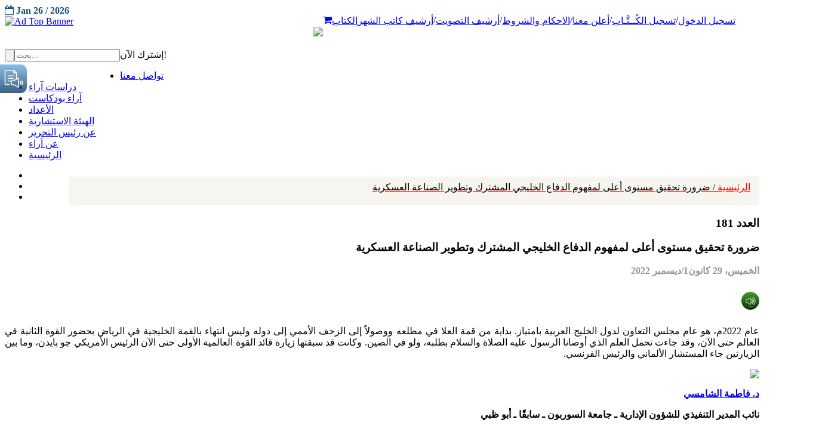

--- FILE ---
content_type: text/html; charset=UTF-8
request_url: https://mail.araa.sa/index.php?option=com_content&view=article&id=6381&catid=4612&Itemid=172
body_size: 163619
content:












<!DOCTYPE html PUBLIC "-//W3C//DTD XHTML 1.0 Transitional//EN"
        "http://www.w3.org/TR/xhtml1/DTD/xhtml1-transitional.dtd">
<html xmlns="http://www.w3.org/1999/xhtml" xml:lang="ar-aa"
      lang="ar-aa" dir="rtl">

<head>
    <script src="https://ajax.googleapis.com/ajax/libs/jquery/3.5.1/jquery.min.js"></script>
    <meta http-equiv="content-type" content="text/html; charset=utf-8" />
	<meta name="keywords" content="مجلة , مجله, الخليج, خليج, ابحاث, أبحاث, سياسه, سياسة, اقتصاد, تحليل, دراسة, دراسه, دراسات" />
	<meta name="twitter:card" content="summary_large_image" />
	<meta name="twitter:site" content="@Araa_magazine" />
	<meta name="twitter:title" content="ضرورة تحقيق مستوى أعلى لمفهوم الدفاع الخليجي المشترك وتطوير الصناعة العسكرية" />
	<meta name="twitter:description" content="عام 2022م، هو عام مجلس التعاون لدول الخليج العربية بامتياز. بداية من قمة العلا في مطلعه و..." />
	<meta name="twitter:image" content="https://mail.araa.sa/images/181/fatemah-article.jpg" />
	<meta name="author" content="fatemah" />
	<meta name="description" content="مجلة آراء حول الخليج هي مجلة شهرية تصر عن مركز الخليج للأبحاث" />
	<meta name="generator" content="Joomla! - Open Source Content Management" />
	<title>ضرورة تحقيق مستوى أعلى لمفهوم الدفاع الخليجي المشترك وتطوير الصناعة العسكرية</title>
	<link href="/templates/smartone/favicon.ico" rel="shortcut icon" type="image/vnd.microsoft.icon" />
	<link href="https://mail.araa.sa/plugins/system/ns_fontawesome/fontawesome/css/font-awesome.css" rel="stylesheet" type="text/css" />
	<link href="/media/modals/css/colorbox1.min.css" rel="stylesheet" type="text/css" />
	<link href="/media/jui/css/bootstrap-rtl.css?43c8e643567169dd3e8c75c724259b71" rel="stylesheet" type="text/css" />
	<script src="/media/jui/js/jquery.min.js?43c8e643567169dd3e8c75c724259b71" type="text/javascript"></script>
	<script src="/media/jui/js/jquery-noconflict.js?43c8e643567169dd3e8c75c724259b71" type="text/javascript"></script>
	<script src="/media/jui/js/jquery-migrate.min.js?43c8e643567169dd3e8c75c724259b71" type="text/javascript"></script>
	<script src="/media/modals/js/jquery.colorbox-min.js" type="text/javascript"></script>
	<script src="/media/modals/js/script.min.js" type="text/javascript"></script>
	<script src="/media/jui/js/bootstrap.min.js?43c8e643567169dd3e8c75c724259b71" type="text/javascript"></script>
	<script type="text/javascript">
var modal_class = 'modal_link'; var modal_defaults = { opacity: '0.8',maxWidth: '95%',maxHeight: '95%',current: '{current} / {total}',previous: 'previous',next: 'next',close: 'close',xhrError: 'This content failed to load.',imgError: 'This image failed to load.' };
</script>

            <!--<meta name="viewport" content="width=device-width" />-->
    <meta name="viewport"
          content="width=device-width, target-densitydpi=480dpi, minimum-scale=1.0, maximum-scale=1.0, user-scalable=no">


    <meta name="Description"
          content="مجلة شهرية معنية ومتخصصة بشؤون منطقة الخليج وقضاياها والتحديات والمخاطر التي تواجهها، وكذلك القضايا الاستراتيجية وقضايا التنمية المستدامة بمعناها الشامل، وأيضاً معنية باستقرار وأمن منطقة الخليج."/>
    <meta property="og:title" content="آراء حول الخليج"/>
    <meta property="og:description"
          content="مجلة شهرية معنية ومتخصصة بشؤون منطقة الخليج وقضاياها والتحديات والمخاطر التي تواجهها، وكذلك القضايا الاستراتيجية وقضايا التنمية المستدامة بمعناها الشامل، وأيضاً معنية باستقرار وأمن منطقة الخليج."/>
    <meta property="og:url" content="https://www.araa.sa/"/>
    <meta property="og:locale" content="ar_SA"/>
    <meta property="og:image" content="https://araa.sa/templates/smartone/home/assets/img/logo-araa.png"/>
    <meta property="og:type" content="website"/>
    <meta property="og:site_name" content="Araa Journal"/>

    <link href='//fonts.googleapis.com/css?family=Roboto:300,400,700' rel='stylesheet' type='text/css'>
    <link href='//fonts.googleapis.com/css?family=Roboto+Condensed:300,400,700' rel='stylesheet' type='text/css'>


    <link rel="stylesheet" type="text/css"
          href="/templates/smartone/style/reset.css">
    <link rel="stylesheet" type="text/css"
          href="/templates/smartone/style/superfish.css">
    <link rel="stylesheet" type="text/css"
          href="/templates/smartone/style/prettyPhoto.css">
    <link rel="stylesheet" type="text/css"
          href="/templates/smartone/style/jquery.qtip.css">
    <link rel="stylesheet" type="text/css"
          href="/templates/smartone/style/style.css">
    <link rel="stylesheet" type="text/css"
          href="/templates/smartone/style/menu_styles.css">
    <link rel="stylesheet" type="text/css"
          href="/templates/smartone/style/animations.css">
    <link rel="stylesheet" type="text/css"
          href="/templates/smartone/style/responsive.css">
    <link rel="stylesheet" type="text/css"
          href="/templates/smartone/style/odometer-theme-default.css">
    <link rel='stylesheet' type="text/css"
          href="/templates/smartone/style/camera.css">
    <link rel='stylesheet' type="text/css"
          href="/templates/smartone/style/issue-details.css">
    <link href="/templates/smartone/style/dflip.css" rel="stylesheet"
          type="text/css">
    <link href="/templates/smartone/style/themify-icons.css"
          rel="stylesheet" type="text/css">
    <!--<link rel='stylesheet' type="text/css"  href="//cdn.datatables.net/1.10.21/css/jquery.dataTables.min.css">-->
    <link rel='stylesheet' type="text/css"
          href="/templates/smartone/style/simplePagination.css">

    <link rel="stylesheet" href="https://stackpath.bootstrapcdn.com/font-awesome/4.7.0/css/font-awesome.min.css">
    <!--<link rel="stylesheet" type="text/css" href="/style/dark_skin.css">-->
    <!--<link rel="stylesheet" type="text/css" href="/style/high_contrast_skin.css">-->
    <link rel="shortcut icon" href="/favicon.ico">
    <script src="https://www.google.com/recaptcha/api.js" async defer></script>
    <script type="text/javascript">
        jQuery(document).ready(function () {
            //jQuery('#navigation').slicknav();

        });
	
    </script>
     
	  <script async src="https://widget.gspeech.io/5a22a092b65b45411d06c765cf14469f"></script>

    <!--[if IE 7]><![endif]-->
    <!--[if lt IE 9]><![endif]-->
    <!--<link href='http://fonts.googleapis.com/css?family=Droid+Sans:400,700' rel='stylesheet' type='text/css'>
    <link href='http://fonts.googleapis.com/css?family=Sintony' rel='stylesheet' type='text/css'>-->

        <link href="/templates/smartone/home/modules/mod_sp_social/assets/css/default/flexslider.css" rel="stylesheet"
          type="text/css"/>


    <link href="/templates/smartone/home-5c0d0?format=feed&amp;type=rss"
          rel="alternate" type="application/rss+xml" title="RSS 2.0"/>
    <link href="/templates/smartone/home-57b17?format=feed&amp;type=atom"
          rel="alternate" type="application/atom+xml" title="Atom 1.0"/>
    <link href="/favicon.ico" rel="shortcut icon" type="image/vnd.microsoft.icon"/>
    <link href="/templates/smartone/home/templates/ts_dailytimes/local/css/bootstrap.css"
          rel="stylesheet" type="text/css"/>
    <link rel="stylesheet" href="https://stackpath.bootstrapcdn.com/font-awesome/4.7.0/css/font-awesome.min.css">
    <link href="/cdn.jsdelivr.net/npm/simple-line-icons%402.4.1/css/simple-line-icons.css" rel="stylesheet"
          type="text/css"/>
    <link href="/templates/smartone/home/templates/ts_dailytimes/css/k2.css"
          rel="stylesheet" type="text/css"/>
    <link href="/templates/smartone/home/media/system/css/modal2c03.css?c0afd0a33aefabab0f2fc37fd8e1d599"
          rel="stylesheet" type="text/css"/>
    <link href="/templates/smartone/home/templates/system/css/system.css"
          rel="stylesheet" type="text/css"/>
    <link href="/templates/smartone/home/templates/ts_dailytimes/local/css/template.css"
          rel="stylesheet" type="text/css"/>
    <!--<link href="/templates/smartone/home/templates/ts_dailytimes/local/css/megamenu.css" rel="stylesheet" type="text/css" />-->
    <link href="/templates/smartone/home/templates/ts_dailytimes/local/css/off-canvas.css"
          rel="stylesheet" type="text/css"/>
    <link href="/templates/smartone/home/templates/ts_dailytimes/fonts/font-awesome/css/font-awesome.min.css"
          rel="stylesheet" type="text/css"/>
    <link href="/templates/smartone/home/templates/ts_dailytimes/fonts/icomoon/icomoon.css"
          rel="stylesheet" type="text/css"/>
    <link href="/templates/smartone/http://fonts.googleapis.com/css?family=Roboto:400,300,500,700"
          rel="stylesheet" type="text/css"/>
    <link href="/templates/smartone/home/templates/ts_dailytimes/css/home.css"
          rel="stylesheet" type="text/css"/>
    <link href="/templates/smartone/home/modules/mod_sp_tweet/assets/css/mod_sp_tweet.list.css"
          rel="stylesheet" type="text/css"/>
    <link href="/templates/smartone/home/modules/mod_news_pro_gk5/interface/css/style.css"
          rel="stylesheet" type="text/css"/>
    <link href="/templates/smartone/home/modules/mod_sp_social/assets/css/default/sp_social.css"
          rel="stylesheet" type="text/css"/>
    <link href="/templates/smartone/home/modules/mod_tabs_gk5/styles/style1.css"
          rel="stylesheet" type="text/css"/>
    <!--<link href="/templates/smartone/home/modules/mod_vina_camera_slider_k2/assets/camera.css" rel="stylesheet" type="text/css" />-->
    <link href="/templates/smartone/home/components/com_roksprocket/layouts/headlines/themes/default/headlines.css"
          rel="stylesheet" type="text/css"/>
    <link href="/templates/smartone/home/modules/mod_bt_login/tmpl/css/style2.0.css"
          rel="stylesheet" type="text/css"/>
    <style type="text/css">
    .cameraSlide img{
        margin-top: 15px !important;
    }
        .df-ui-share {
            display: none;
        }

        #gk-tabs-194 .gkTabsContainer0,
        #gk-tabs-194 .gkTabsContainer1,
        #gk-tabs-194 .gkTabsContainer2 {
            height: 200px;
        }

        .list4 span {
            width: 32%;
            float: left;
            padding: 6px;
        }

        .flex-control-nav {

            display: flex;

            width: 100%;
            height: 60px;
            justify-content: center;
            text-align: center;
        }

        .flex-control-nav li {

            line-height: 14px !important;
            font-size: 15px;

            height: auto !important;
            width: 20px;
            text-align: center;

            background: transparent !important;
            display: inline-block !important;
            padding: 0 !important;
            margin: 0 !important;
        }

        .flex-control-nav li:hover {
            background: transparent !important;
            cursor: default;
        }

        .flex-control-nav li:hover::after {
            display: none;
        }

        .flex-control-nav li a {
            width: 14px;
            height: 14px;
            display: flex;
            border-radius: 50%;
            cursor: pointer;

            background: #3c809a;
            justify-content: center;
            align-items: center;
            color: white !important;
            font-size: 10px;
            padding: 0;
            margin: 0;

        }

        .flex-control-nav li a:hover {
            background: #61bde0;
        }

        .flexslider .slides {
            zoom: 1;
            padding-bottom: 40px;
        }
        div.sp_social.icon_size_32 ul li a {
            width: 74px;
            padding-top: 9px;
            margin-left: -5px;
            color: #ffff;
        }
    
        @media (max-width: 768px){
            .ftrborder{
                width:101% !important;
            }
            
         
            }
               
                
            
            
        
    </style>
    <link href="/templates/smartone/home/assets/css/main.css"
          rel="stylesheet" type="text/css">
    <script type="application/json" class="joomla-script-options new">
        {
            "csrf.token": "64a7524347a532881b85de75cd6b2b6c",
            "system.paths": {
                "root": "\/joomla\/dailytimes",
                "base": "\/joomla\/dailytimes"
            }
        }
    </script>


    <!--    <script src="https://ajax.googleapis.com/ajax/libs/jquery/3.5.1/jquery.min.js"></script>-->
    <script src="https://maxcdn.bootstrapcdn.com/bootstrap/3.4.1/js/bootstrap.min.js"></script>
    <script src="https://cdnjs.cloudflare.com/ajax/libs/OwlCarousel2/2.3.4/owl.carousel.min.js"></script>
    <!--    <script src="https://code.jquery.com/ui/1.12.1/jquery-ui.js"></script>-->

    <script src="/templates/smartone/js/jquery.simplePagination.js"
            type="text/javascript"></script>
    <script src="/templates/smartone/js/dflip.min.js"
            type="text/javascript"></script>

    <!--<script src="/templates/smartone/home/modules/mod_bt_login/tmpl/js/default.js" type="text/javascript"></script>-->

    <script type="text/javascript">
        jQuery(document).ready(function () {
            jQuery('.burger-menu').on('click', function () {
                if (jQuery(this).hasClass('burger-menu-open')) {
                    jQuery('.menu').css('display', 'none');
                    jQuery(this).removeClass('burger-menu-open');
                }
                else {
                    jQuery(this).addClass('burger-menu-open');
                    jQuery('.menu').css('display', 'flex');
                }

            });

        });
        jQuery(window).on('load', function () {
            new JCaption('img.caption');
            setTimeout(function () {
                // alert("Hello");

            });

        }, 1000);

        // jQuery(function ($) {
        //     SqueezeBox.initialize({});
        //     initSqueezeBox();
        //     $(document).on('subform-row-add', initSqueezeBox);
        //
        //     function initSqueezeBox(event, container) {
        //         SqueezeBox.assign($(container || document).find('a.modal').get(), {
        //             parse: 'rel'
        //         });
        //     }
        // });
        //
        // window.jModalClose = function () {
        //     SqueezeBox.close();
        // };

        // Add extra modal close functionality for tinyMCE-based editors
        // document.onreadystatechange = function () {
        //     if (document.readyState == 'interactive' && typeof tinyMCE != 'undefined' && tinyMCE) {
        //         if (typeof window.jModalClose_no_tinyMCE === 'undefined') {
        //             window.jModalClose_no_tinyMCE = typeof(jModalClose) == 'function' ? jModalClose : false;
        //
        //             jModalClose = function () {
        //                 if (window.jModalClose_no_tinyMCE) window.jModalClose_no_tinyMCE.apply(this, arguments);
        //                 tinyMCE.activeEditor.windowManager.close();
        //             };
        //         }
        //
        //         if (typeof window.SqueezeBoxClose_no_tinyMCE === 'undefined') {
        //             if (typeof(SqueezeBox) == 'undefined') SqueezeBox = {};
        //             window.SqueezeBoxClose_no_tinyMCE = typeof(SqueezeBox.close) == 'function' ? SqueezeBox.close : false;
        //
        //             SqueezeBox.close = function () {
        //                 if (window.SqueezeBoxClose_no_tinyMCE) window.SqueezeBoxClose_no_tinyMCE.apply(this, arguments);
        //                 tinyMCE.activeEditor.windowManager.close();
        //             };
        //         }
        //     }
        // };

        // if (typeof RokSprocket == 'undefined') RokSprocket = {};
        // Object.merge(RokSprocket, {
        //     SiteURL: 'http://demo.themewinter.com/joomla/dailytimes/',
        //     CurrentURL: 'http://demo.themewinter.com/joomla/dailytimes/',
        //     AjaxURL: 'http://demo.themewinter.com/joomla/dailytimes/index.php?option=com_roksprocket&amp;task=ajax&amp;format=raw&amp;ItemId=641'
        // });

        // window.addEvent('domready', function () {
        //     RokSprocket.instances.headlines = new RokSprocket.Headlines();
        // });
        //
        // window.addEvent('domready', function () {
        //     RokSprocket.instances.headlines.attach(205, '{"accordion":1,"autoplay":"1","delay":"5"}');
        // });
        // window.addEvent('load', function () {
        //     var overridden = false;
        //     if (!overridden && window.G5 && window.G5.offcanvas) {
        //         var mod = document.getElement('[data-headlines="205"]');
        //         mod.addEvents({
        //             touchstart: function () {
        //                 window.G5.offcanvas.detach();
        //             },
        //             touchend: function () {
        //                 window.G5.offcanvas.attach();
        //             }
        //         });
        //         overridden = true;
        //     }
        //     ;
        // });

        // var btlOpt = {
        //     BT_AJAX: 'http://demo.themewinter.com/joomla/dailytimes/index.php/homepage/home-5',
        //     BT_RETURN: '/joomla/dailytimes/index.php/homepage/home-5',
        //     RECAPTCHA: 'none',
        //     LOGIN_TAGS: '',
        //     REGISTER_TAGS: '',
        //     EFFECT: 'btl-modal',
        //     ALIGN: 'right',
        //     BG_COLOR: '#6d850a',
        //     MOUSE_EVENT: 'click',
        //     TEXT_COLOR: '#fff',
        //     MESSAGES: {
        //         E_LOGIN_AUTHENTICATE: 'Username and password do not match or you do not have an account yet.',
        //         REQUIRED_NAME: 'Please enter your name!',
        //         REQUIRED_USERNAME: 'Please enter your username!',
        //         REQUIRED_PASSWORD: 'Please enter your password!',
        //         REQUIRED_VERIFY_PASSWORD: 'Please re-enter your password!',
        //         PASSWORD_NOT_MATCH: 'Password does not match the verify password!',
        //         REQUIRED_EMAIL: 'Please enter your email!',
        //         EMAIL_INVALID: 'Please enter a valid email!',
        //         REQUIRED_VERIFY_EMAIL: 'Please re-enter your email!',
        //         EMAIL_NOT_MATCH: 'Email does not match the verify email!',
        //         CAPTCHA_REQUIRED: 'Please enter captcha key'
        //     }
        // }
        // if (btlOpt.ALIGN == "center") {
        //     BTLJ(".btl-panel").css('textAlign', 'center');
        // } else {
        //     BTLJ(".btl-panel").css('float', btlOpt.ALIGN);
        // }
        // BTLJ("input.btl-buttonsubmit,button.btl-buttonsubmit").css({
        //     "color": btlOpt.TEXT_COLOR,
        //     "background": btlOpt.BG_COLOR
        // });
        // BTLJ("#btl .btl-panel > span").css({
        //     "color": btlOpt.TEXT_COLOR,
        //     "background-color": btlOpt.BG_COLOR,
        //     "border": btlOpt.TEXT_COLOR
        // });
    </script>
    <!-- META FOR IOS & HANDHELD -->
    <meta name="viewport" content="width=device-width, initial-scale=1.0, maximum-scale=1.0, user-scalable=no"/>
    <meta name="HandheldFriendly" content="true"/>
    <meta name="apple-mobile-web-app-capable" content="YES"/>

    <!-- Global site tag (gtag.js) - Google Analytics -->
    <script async src="https://www.googletagmanager.com/gtag/js?id=UA-170472190-1"></script>
    <script>
        window.dataLayer = window.dataLayer || [];

        function gtag() {
            dataLayer.push(arguments);
        }
        gtag('js', new Date());

        gtag('config', 'UA-170472190-1');
    </script>
    <script type="text/javascript"
            src="https://platform-api.sharethis.com/js/sharethis.js#property=5f1416590398b8001287ad20&product=inline-share-buttons"
            async="async"></script>


<!-- Header Scripts (please insert the below scripts in the head tag) -->
<script>
    (function (s, l, d, a) {
        var h = d.location.protocol, i = l + "-" + s, td = new Date(),
            dt = td.getFullYear() + '-' + (td.getMonth() + 1) + '-' + td.getDate();
        f = d.getElementsByTagName(s)[0],
            e = d.getElementById(i), u = "static.cognativex.com";
        if (e) return;
        e = d.createElement(s); e.id = i; e.async = true;
        e.src = h + "//" + u + "/" + l + "/cn.js?v=" + dt; e.setAttribute('data-domain', a);
        f.parentNode.insertBefore(e, f);
    })("script", "cognativex", document, "araa.sa");
</script>
<script>
        window.COGNATIVEX = window.COGNATIVEX || {};
        window.COGNATIVEX.widgets = window.COGNATIVEX.widgets || [];
        window.COGNATIVEX.widgets.push(function () {
            window.COGNATIVEX.renderWidgets(["5680061592109056","5703170508455936"]);
        });
</script>
</head>


<body class="pattern_5" dir="ltr" style="direction: ltr">
    <!-- Please each of these divs where you want our widgets to appear in the body of your website -->
<!-- Cognativex popup widget div (You can insert this div anywhere in your body and it will appear as a popup in the bottom left corner) -->
<div class="cognativex-widget" id="cognativex-widget-5680061592109056"></div>

<!-- Cognativex bottom widget div -->
<div class="cognativex-widget" id="cognativex-widget-5703170508455936"></div>



<div class="site_container">
    <div class="header_top_bar_container clearfix" style="display:block;">
        <div class="header_top_bar 12">  

            <!--<ul class="social_icons dark clearfix">
        <ul class="social_icons colors clearfix">
        <ul class="social_icons clearfix" style="float: left">
            <li>
                <a target="_blank" href="#" class="social_icon facebook" title="facebook">
                    &nbsp;
                </a>
            </li>
            <li>
                <a target="_blank" href="#" class="social_icon twitter" title="twitter">
                    &nbsp;
                </a>
            </li>

            <li>
                <a href="#" class="social_icon youtube" title="envato">
                    &nbsp;
                </a>
            </li>
        </ul>-->
            <div class="latest_news_scrolling_list_container" style="float:right;">
                <div id="btl">
                    <!-- Panel top -->
                    <div class="btl-panel" style="float: right;">
                        <!-- Login button -->
                                                <!--<a href="/index.php?option=com_users&view=login" title="Home Style 6">
                                    <span id="btl-panel-login" class="btl-modal" style="color: rgb(255, 255, 255); background-color: rgb(109, 133, 10); border: rgb(255, 255, 255);">
                                        <i class="fa fa-lock" style="line-height: 22px !important;"></i></span></a>-->

                        <ul class="custom-menus-ara"
                            style="display: inline-flex;float: left;direction: rtl;    list-style-type: none;">

                            <li class="" style="padding-right:0px">
                                <form action="/index.php?option=com_users&amp;task=user.logout&amp;Itemid=101"
                                      method="post" style="display:none" class="logout_user_form form-horizontal well">
                                    <div class="control-group">
                                        <div class="controls">
                                            <button type="submit" class="btn btn-primary">
                                                <span class="icon-arrow-left icon-white"></span>
                                                تسجيل الخروج
                                            </button>
                                        </div>
                                    </div>
                                    <input type="hidden" name="return" value="">
                                    <input type="hidden" name="7978e64cf2a50616a077504a67cfc0c3" value="1">
                                </form>

                                <a href='/index.php?option=com_users&view=login'                                        title="Home Style 6">
                                                                            تسجيل الدخول
                                                                    </a>
                            </li>
                            /
                            
                                <li class="">
                                    <a href="/index.php?option=com_content&view=article&id=5178&Itemid=172" title="">
                                        تسجيل الكُــتَّـاب
                                    </a>
                                </li>
                                /                             <li class="">
                                <a href="/index.php?option=com_content&view=article&id=5037" title="Home Style 6">
                                    أعلن معنا
                                </a>
                            </li>
                            /
                            <li class="">
                                <a href="/index.php?option=com_content&view=article&id=5039" title="Home Style 6">
                                    الاحكام والشروط

                                </a>
                            </li>
                            /
                            <li class="">
                                <a href="/index.php?option=com_content&view=article&id=5288&Itemid=2214" title="">
                                    أرشيف التصويت
                                </a>
                            </li>
                            /
                            <li class="">
                                <a href="/index.php?option=com_content&view=article&id=5330&Itemid=2218" title="">
                                    أرشيف كاتب الشهر
                                </a>
                            </li>
                            <li class="">
                                <a href="/index.php?option=com_content&amp;view=category&amp;id=21&amp;limit=10"
                                   title="الكتاب">
                                    الكتاب
                                </a>
                            </li>
                            <li class="">
                                <a href="/index.php?option=com_content&view=article&id=5076&Itemid=0" title=""> <i
                                            class="fa fa-shopping-cart" aria-hidden="true"></i></a>


                            </li>

                        </ul>

                        <!-- Registration button -->


                    </div>
                    <!-- content dropdown/modal box -->

                    <div class="clear"></div>


                </div>
                <!--<ul>
                <li class="category" style="float: right">الجديد</li>
                <li class="right" style="float: right"><a href="#"></a></li>
                <li class="left" style="float:right;"><a href="#"></a></li>
                <li class="posts" style="float: right">
                    <ul class="latest_news_scrolling_list">
                        <li>
                            <a href="/" title="">كورونا .. وتحديات المستقبل</a>
                        </li>
                        <li>
                            <a href="/" title="">كورونا حرب عالمية هبط بإجمالي الناتج العالمي 4.8 % أي ما يعادل 3.6 تريليون دولار
                            </a>
                        </li>
                        <li>
                            <a href="#" title="">فيروس كـــــورونـــا: ألا يستحق هذا الحدث أن تشكل لجنة دولية لمعرفة الحقيقة
                            </a>
                        </li>
                    </ul>
                </li>
                <li class="date" style="float: left">
                    <abbr title="04 Apr 2014" class="timeago current">04 Apr 2014</abbr>
                    <abbr title="04 May 2014" class="timeago">04 May 2014</abbr>
                    <abbr title="04 June 2014" class="timeago">04 June 2014</abbr>
                </li>
            </ul>-->
            </div>

            <div class="ts-date" style="font-weight: 700;color: #19517f;margin-top: 9px;text-transform: unset;">
                <i class="fa fa-calendar-o"> </i>

                Jan 26 / 2026<br>
            </div>
        </div>
    </div>

    <div class="header_top_bar_container clearfix" style="display:none;">


        <div class="header_top_bar">
            <div class="latest_news_scrolling_list_container" style="float:right;">
                <div class="clearfix">
                    <nav>
                        <ul class="custom-menus-ara">
                            <li class="selected">
                                <a href="/index.php?option=com_content&view=featured&Itemid=101" title="Home Style 6">
                                    الرئيسية
                                </a>
                            </li>
                            <li class="">
                                <a href="/index.php?option=com_content&view=article&id=407&Itemid=102"
                                   title="About Style 1">
                                    عن آراء
                                </a>
                            </li>

                            <li class="">
                                <a href="/index.php?option=com_content&view=article&id=5075" title="عن آراء">
                                    عن رئيس التحرير
                                </a>
                            </li>
                            <li class="">
                                <a href="/index.php?limit=0&option=com_html5flippingbook&view=html5flippingbook&Itemid=103"
                                   title="الأعداد">
                                    الأعداد
                                </a>
                            </li>
                            <li class="">
                                <a href="/index.php?option=com_content&view=category&id=21&limit=10" title="الكتاب">
                                    الكتاب
                                </a>
                            </li>
                            <li class="">
                                <a href="/index.php?option=com_content&view=category&id=4328&limit=10"
                                   title="الهيئة الإستشارية">
                                    الهيئة الإستشارية
                                </a>

                            </li>
                            <li class="">
                                <a href="/index.php?option=com_content&view=article&id=5025&catid=4320&Itemid=2173"
                                   title="تواصل معنا ">
                                    تواصل معنا
                                </a>
                            </li>
                        </ul>
                    </nav>
                </div>
            </div>
        </div>
    </div>


    <div class="header_container">
        <div class="container">
            <div class="header clearfix" style="width: auto">
                <div class="row">

                    <div class="col-xs-12 col-sm-12 col-md-8">
                        <!-- HEAD SEARCH -->
                        
                       <!-- <div class="banner-top ">
                            <div class="moduletable">
                                <div class="bannergroup">
                                    <div class="banneritem">
                                        <a href="http://grc.net/" target="_blank" rel="noopener noreferrer"
                                           title="Ad Content Top">
                                            <div class="placeholder">
                                                <img src="/templates/smartone/home/assets/img/banner-grc-3-4.gif"
                                                     alt="Ad Top Banner" class="maibanner" style="display:block">
                                                <img src="/templates/smartone/home/assets/img/banner-grc-3-4mobile.gif"
                                                     alt="Ad Top Banner" class="mobanner" style="display:none">

                                            </div>
                                        </a>
                                        <div class="clr"></div>
                                    </div>


                                </div>
                            </div>

                        </div>-->
                    
                        <div style='display:none'>array(1) {
  [0]=>
  object(stdClass)#14421 (3) {
    ["GalleryID"]=>
    string(1) "1"
    ["ImageName"]=>
    string(11) "Image_1.gif"
    ["Detail"]=>
    string(15) "http://grc.net/"
  }
}
</div><div style='display:none'>NULL
</div>                                         <div class="banner-top ">
                                            <div class="moduletable">
                                                <div class="bannergroup">
                                                    <div class="banneritem dynamic">
                                                        <a href="http://grc.net/" target="_blank" rel="noopener noreferrer"
                                                           title="Ad Content Top">
                                                            <div class="placeholder">
                                                                <img src="/templates/smartone/home/assets/img/1/Image_1.gif"
                                                                     alt="Ad Top Banner" class="maibanner" style="display:block">
                                                                <img src="/templates/smartone/home/assets/img/1/Image_1.gif"
                                                                     alt="Ad Top Banner" class="mobanner" style="display:none">

                                                            </div>
                                                        </a>
                                                        <div class="clr"></div>
                                                    </div>


                                                </div>
                                            </div>

                                        </div>
                                                            
                    </div>
                    
                    

                    <div class="column_1_2">
                        <div class="logo" style="text-align: right;">
                                                                                                <a href="/">
                                        <img src="/templates/smartone/images/logo.png"
                                             border="0">
                                    </a>
                                                            <h4>
                                                            </h4>
                        </div>
                    </div>
                </div>


            </div>
        </div>

    </div>

            <div class="menu_container clearfix page">
            <form class="search" action="/index.php?" method="get" style="float: left;height: 65px;">
                <input type="text" name="searchword" placeholder="بحث..." value="" class="search_input hint"
                       style="float:right;">
                <input type="hidden" name="searchphrase" value="all">
                <input type="hidden" name="Itemid" value="0">
                <input type="hidden" name="option" value="com_search">
                <input type="submit" class="search_submit" value="" style="float: left">
            </form>
                        <div class="main-menu-container">
                <!--<script type="text/javascript">
	jQuery(document).ready(function($){
		$('#navbar-wrap').prepend('<a id="menu-icon"><span class="menu-icon-title">subscribe</span> <i class="icon-double-angle-down"></i> </a>');
		$("#menu-icon").on("click", function(){
			$("#navbar").slideToggle(500,"linear");
			$(this).toggleClass("active");
		});
	});
    
   
</script>-->
    

<div class="custom"  >
	<div class="art-subscribe">إشترك الآن!</div></div>
<!--<script type="text/javascript">
	jQuery(document).ready(function($){
		$('#navbar-wrap').prepend('<a id="menu-icon"><span class="menu-icon-title">Main Menu</span> <i class="icon-double-angle-down"></i> </a>');
		$("#menu-icon").on("click", function(){
			$("#navbar").slideToggle(500,"linear");
			$(this).toggleClass("active");
		});
	});
    
   
</script>-->
    
<ul class="menu">
<li class="item-2223"><a href="/index.php?option=com_content&amp;view=article&amp;id=5025&amp;Itemid=2223" ><span class="menutitle">تواصل معنا</span> <span class="menudesc"></span></a></li><li class="item-2224"><a href="/index.php?option=com_content&amp;view=article&amp;id=5177&amp;Itemid=2224" ><span class="menutitle">دراسات آراء</span> <span class="menudesc"></span></a></li><li class="item-2269"><a href="/index.php?option=com_content&amp;view=article&amp;id=6491&amp;Itemid=2269" ><span class="menutitle">آراء بودكاست</span> <span class="menudesc"></span></a></li><li class="item-103"><a href="/index.php?option=com_html5flippingbook&amp;view=html5flippingbook&amp;Itemid=103" ><span class="menutitle">الأعداد</span> <span class="menudesc"></span></a></li><li class="item-2225"><a href="/index.php?option=com_content&amp;view=category&amp;layout=blog&amp;id=4328&amp;Itemid=2225" ><span class="menutitle">الهيئة الاستشارية</span> <span class="menudesc"></span></a></li><li class="item-2221"><a href="/index.php?option=com_content&amp;view=article&amp;id=5075&amp;Itemid=2221" ><span class="menutitle">عن رئيس التحرير</span> <span class="menudesc"></span></a></li><li class="item-102"><a href="/index.php?option=com_content&amp;view=article&amp;id=407&amp;Itemid=102" ><span class="menutitle">عن آراء</span> <span class="menudesc"></span></a></li><li class="item-101"><a href="/index.php?option=com_content&amp;view=featured&amp;Itemid=101" ><span class="menutitle">الرئيسية</span> <span class="menudesc"></span></a></li></ul>

            </div>


            <div id="sp_social185" class="sp_social icon_size_32  topSocial">
                <ul>
                    <li><a target='_blank' title="Facebook" href="https://www.facebook.com/AraaMagazine"><i
                                    class="fa fa-facebook"> </i></a></li>
                    <li><a target='_blank' title="Araa Twitter" href="https://twitter.com/Araa_magazine"><i
                                    class="fa fa-twitter"></i></a></li>
                    <li><a target='_blank' title="Araa Youtube"
                           href="https://www.youtube.com/channel/UCQHPK4SJ0wY0sTSTwCwwetQ?view_as=subscriber"><i
                                    class="fa fa-youtube"></i></a></li>
                </ul>
                <div style="clear:both"></div>
            </div>
            <div class="burger-menu">
                <a href="javascript:void(0)">
                    <span></span>
                    <span></span>
                    <span></span>
                </a>
            </div>

            <div class="mobile_menu_container" style="display:none">
                <a href="#" class="mobile-menu-switch">
                    <span class="line"></span>
                    <span class="line"></span>
                    <span class="line"></span>
                </a>
                <div class="mobile-menu-divider"></div>
                <nav>
                    <ul class="mobile-menu">
                        <li class="submenu selected">
                            <a href="/index.php?option=com_content&view=featured&Itemid=101" title="Home Style 6">
                                الرئيسية
                            </a>

                        </li>
                        <li class="">
                            <a href="/index.php?option=com_content&view=article&id=407&Itemid=102" title="عن آراء">
                                عن آراء
                            </a>

                        </li>

                        <li class="">
                            <a href="/index.php?option=com_content&view=article&id=5075" title="عن آراء">
                                عن رئيس التحرير
                            </a>
                        </li>
                        <li class="submenu">
                            <a href="/index.php?limit=0&option=com_html5flippingbook&view=html5flippingbook&Itemid=103"
                               title="الأعداد">
                                الأعداد
                            </a>

                        </li>
                        <li class="">
                            <a href="/index.php?option=com_content&view=category&id=21&limit=10" title="الكتاب">
                                الكتاب
                            </a>

                        </li>
                        <li class="">
                            <a href="/index.php?option=com_content&view=category&id=4328&limit=10"
                               title="الهيئة الإستشارية">
                                الهيئة الإستشارية
                            </a>

                        </li>
                        <li class="">
                            <a href="/index.php?option=com_content&view=article&id=5025&catid=4320&Itemid=2173"
                               title=" تواصل معنا">
                                تواصل معنا
                            </a>

                        </li>

                    </ul>
                </nav>
            </div>
        </div>
    

    <!--&& JRequest::getVar('Itemid') == '101'-->

    







    
        <div class="t3-wrapper">

            <div class="">
                <div id="t3-mainbody" class="container t3-mainbody one-sidebar-right">
                    <div class="row">
                        <!-- MAIN CONTENT -->
                        <div style="direction: rtl;" id="t3-content" class="t3-content col-xs-12 col-sm-12  col-md-8">

                            
                                                                <span></span>
                                                                                                <span></span>
                                

                                
                                                                <div id="system-message-container">
	</div>

                                <style> .fasdfas { display: none ; } </style><span style='display:none'>logged out</span><style>
    
    .register-login a:hover {
    background-color: #19517f;
   
    color: white;
    z-index: 9999;
}
</style>



<div class="item-page add-this-class title-arrow" style="padding-top: 1px;">
<div class="goback" style="height: 40px;background: #f6f5f0;margin-top: -60px;width: 1142px;margin-left: -376px;text-align: right;padding-top: 8px; padding-right:15px">
    <a style="color:red;"class="go-back" href="javascript:history.go(-1)">الرئيسية<span style="color:#000000"> / ضرورة تحقيق مستوى أعلى لمفهوم الدفاع الخليجي المشترك وتطوير الصناعة العسكرية</span ></a></div>
<!--image div-->


<!--title-->



 <!-- Show Issue title only on Article detail Page -->
    <h3 class="module-title "><span> العدد 181</span></h3>
    
    
	<h3 style="margin-top: 5px;" class="item-page-title add-this-class">ضرورة تحقيق مستوى أعلى لمفهوم الدفاع الخليجي المشترك وتطوير الصناعة العسكرية</h3>


		<ul class="button-icons 123">
										<li class="print-icon" style="display:none;">
						<a href="/index.php?option=com_content&amp;view=article&amp;id=6381:2022-12-29-06-38-05&amp;catid=4612&amp;tmpl=component&amp;print=1&amp;layout=default&amp;Itemid=172" title="Print article < ضرورة تحقيق مستوى أعلى لمفهوم الدفاع الخليجي المشترك وتطوير الصناعة العسكرية >" onclick="window.open(this.href,'win2','status=no,toolbar=no,scrollbars=yes,titlebar=no,menubar=no,resizable=yes,width=640,height=480,directories=no,location=no'); return false;" rel="nofollow">					<img src="/templates/smartone/images/system/printButton.png" alt="طباعة" />	</a>				</li>
				
								<li class="email-icon" style="display:none;">
						<a href="/index.php?option=com_mailto&amp;tmpl=component&amp;template=smartone&amp;link=56fb9f7ed050b6032fa7357a0f36c2a25d35b9a1" title="Email this link to a friend" onclick="window.open(this.href,'win2','width=400,height=450,menubar=yes,resizable=yes'); return false;" rel="nofollow">			<img src="/templates/smartone/images/system/emailButton.png" alt="البريد الإلكتروني" />	</a>				</li>
												</ul>

        

<div class="iteminfo">




<p class="nspInfo nspInfo1 tleft fnone charmain-date-text" style="font-weight: 600;color: #959595;">
	
	 الخميس، 29 كانون1/ديسمبر 2022	</p>

  <!-- Meta Data -->
<script id="cognativex-metadata" type="text/cognativex">
{
    "type": "article",
    "postid": "6381",
    "title": "ضرورة تحقيق مستوى أعلى لمفهوم الدفاع الخليجي المشترك وتطوير الصناعة العسكرية",
    "url": "https://araa.sa/index.php?option=com_content&view=article&id=6381&catid=4612&Itemid=172",
    "thumbnail": "https://araa.sa/images/181/fatemah-article.jpg",
    "lang": "ar",
    "published_time": "2022-12-29 06:38:05",
    "description": "عام 2022م، هو عام مجلس التعاون لدول الخليج العربية بامتياز. بداية من قمة العلا في مطلعه ووصولاً إلى الزحف الأممي إلى دوله وليس انتهاء بالقمة الخليجية في الرياض بحضور القوة الثانية في العالم حتى الآن، وقد جاءت تحمل العلم الذي أوصانا الرسول عليه الصلاة والسلام بطلبه، ولو في الصين. وكانت قد سبقتها زيارة قائد القوة العالمية الأولى حتى الآن الرئيس الأمريكي جو بايدن، وما بين الزيارتين جاء المستشار الألماني والرئيس الفرنسي.",
    "author": "د. فاطمة الشامسي",
    "classes":[{"key":"class1","mapping":"category","value":"العدد 181"},{"key":"class2","mapping":"sub-category","value":"4612:special-reports-181"}]
}
</script>
<!-- The metadata script is responsible for collecting metadata information about the content. The variables collected are properties that give our Artificial Intelligence the ability to identify, understand, and present the articles back to your users. The below script is an example implementation.
Check cognativex.com/integration for more details -->
	</div>
<div class="fsl_social_wrap">
           <!--<ul>
        <li><div class="sharethis-inline-share-buttons"></div></li>

         <li>
            <a target="_blank" href="http://www.facebook.com/sharer.php?u="><img src="/images/fb2.png"></a>
        </li>
        <li>
            
            <a target="_blank" href="http://twitter.com/share?text=url="><img src="/images/tw2.png"></a>
        </li>
        <li>
        
             

        </li>

       
        <li>
            <a target="_blank" href="mailto:?subject=I wanted you to see this site&amp;body=Check out this article  . site http://www.araa.sa.">
                <img src="/images/email2.png"></a>
        </li>
    </ul>-->
</div>
 <div id="u240" class="ax_default image images1">
<img id="u240_img"  
		 src="/images/181/fatemah-article.jpg"
                 alt=""/>
	
</div>
	
	




	        


 

 
    <div class="content-article">
        <p style="text-align: justify;">عام 2022م، هو عام مجلس التعاون لدول الخليج العربية بامتياز. بداية من قمة العلا في مطلعه ووصولاً إلى الزحف الأممي إلى دوله وليس انتهاء بالقمة الخليجية في الرياض بحضور القوة الثانية في العالم حتى الآن، وقد جاءت تحمل العلم الذي أوصانا الرسول عليه الصلاة والسلام بطلبه، ولو في الصين. وكانت قد سبقتها زيارة قائد القوة العالمية الأولى حتى الآن الرئيس الأمريكي جو بايدن، وما بين الزيارتين جاء المستشار الألماني والرئيس الفرنسي.</p>
 
<div id="cck6223_article_author" class="cck_contents cck_content cck_wysiwyg_editor cck_article_author">
<div id="cck6223_value_article_author" class="cck_value cck_value_wysiwyg_editor">
<p dir="rtl"><strong><img src="/images/167/ftmalshamsy2.jpg" /></strong></p>
<p dir="rtl"><strong><a href="/index.php?option=com_content&amp;view=article&amp;id=5948&amp;catid=21&amp;Itemid=186">د. فاطمة الشامسي </a></strong></p>
<p dir="rtl"><strong>نائب المدير التنفيذي للشؤون الإدارية ـ جامعة السوربون ـ سابقًا ـ أبو ظبي </strong></p>
<p dir="rtl"> </p>
</div>
</div>
<p style="text-align: justify;">و2022م، هو عام العرب من الخليج إلى المحيط بامتياز فقد شهد إنجازات هي أقرب للمعجزات من الانطلاق إلى الكوكب الأحمر ثم القمر في دنيا الفضاء إلى مؤتمر Cop27 في شرم الشيخ إلى نمو اقتصادي فاضت بأرقامه ميزانياته السنوية، وصولًا إلى مليارات من البشر تابعوا العرس الكروي في الدوحة وفاجأتهم المملكة العربية السعودية وتونس والمغرب بكسر الصورة النمطية للعربي وتكشف أن أشجار العروبة تنمو في واقع بات أغنى من الخيال.</p>
<p style="text-align: justify;">وبالرغم من أن الضرر الاقتصادي الذي تسببت به جائحة كورنا مما أثر بشكل كبير على قطاع النقل والقطاعات السياحية إلا أن التعافي تحقق. ومع انطلاقة اكسبو 2020 في أكتوبر 2021م، والذي شكل منصة مثالية لتعزيز الثقة في العلاقات الدولية من أجل تحقيق الأهداف المشتركة وتعزيز الاقتصاد العالمي، باستقباله الملايين من المشاركين والمستثمرين والزوار ما منح فرصًا هائلة لرجال الأعمال من جميع أنحاء العالم للتواصل وبناء الشراكات وتوسيع نطاق انتشارهم وتنمية شركاتهم.</p>
<p style="text-align: justify;">و2022م، هي سنة العالم الإسلامي بامتياز، حوارات الأديان في عشرات المؤتمرات والمنابر لم تتوقف، والقبول بالآخر إلى أي دين أنتمي وإلى أي عرق فتحت دول المجلس البوابة واسعة أمام حرية الأديان وتوجتها الزيارة الثانية لبابا الفاتيكان إلى دول المجلس ولم توفر جهدًا في الكشف عن حضارات قامت في أراضيها الطيبة حتى قبل ظهور الإسلام وحفرت بذلك شعار التسامح فوق صخورها ورمالها وجزرها، وبرهنت على أنها إن لم تكن قادرة على كتابة التاريخ فهي قادرة على الإضافة إليه والكشف عن كنوزه وهي كثيرة.</p>
<p style="text-align: justify;">في 2022م، واجه مجلس التعاون لدول الخليج العربية العديد من التحديات وأبرزها تعزيز "أواصر البيت الخليجي وترسيخ مرتكزاته"، وكانت قمة العلا في المملكة العربية السعودية أبرز إنجازاته حيث تمت المصالحة والمصارحة الخليجية بين السعودية والبحرين والإمارات ومصر مع قطر وتوجت إنجازاته على مدى العقود الأربعة الماضية من المشروعات التكاملية ومنها السوق الخليجية المشتركة، والاتحاد الجمركي، والربط الكهربائي، وحرية تنقل رؤوس الأموال والعديد من المكتسبات الأخرى التي يتمتع بها مواطنو دول المجلس.</p>
<p style="text-align: justify;"><strong>مجلس التعاون: مسيرة وإنجازات </strong></p>
<p style="text-align: justify;">يحتل مجلس التعاون لدول الخليج العربية مركزًا اقتصاديًا هامًا على المستوى العالمي فهو يأتي في المركز الخامس من حيث حجم التبادل التجاري العالمي وهو ثاني عشر أكبر اقتصادات العالم وعاشر أكبر مستورد في العالم ورابع أكبر مصدر للعالم بعد الصين والولايات المتحدة وألمانيا. ويشكل سكان دول مجلس التعاون ما نسبته 0.8% من سكان العالم ويساهم بما نسبته 1.7% من الناتج المحلي العالمي الذي بلغ ما مقداره 1.418 مليار دولار في 2020م.</p>
<p style="text-align: justify;">إن ارتفاع أسعار النفط إلى أعلى مستوى منذ 2014م، وتقليص كميات الإنتاج التي أقرّها تحالف "أوبك بلس" ساهم في تحسين الموارد المالية لدول مجلس التعاون بشكل ملموس وانعكس إيجابًا على معدلات النمو وتوقع صندوق النقد الدولي بأن تعود جميع دول مجلس التعاون الخليجي إلى حالة التوازن المالي عام 2023م، بما في ذلك سلطنة عُمان، التي كانت تعاني من عجز مالي هيكلي كبير قبل جائحة كوفيد-19، إلى تحقيق فائض في عام 2022م، نتيجة تنفيذ إصلاحات كبرى وحسن استغلال ارتفاع أسعار النفط.</p>
<p style="text-align: justify;">لقد وفرت العوائد النفطية المقومات المالية والدعم الكبير من القطاع الحكومي لمسارات التنوع الاقتصادي والمشاريع الطموحة التي يتم تنفيذها إلا أنه في السنوات الأخيرة، أدركت دول المجلس أن وفرة الموارد المالية قد لا تضمن النجاح على المدى الطويل فسلكت مسارات مغايرة لتطوير قطاعاتها الخاصة وحسّنت مناخ الأعمال لديها، إيمانا منها بأن تطوير القطاع الخاص، ولا سيّما المؤسّسات الصغيرة والمتوسّطة، يعد عنصراً أساسياً لتوسيع قاعدة الإيرادات وتنويعها.</p>
<p style="text-align: justify;">وعلى الصعيد الصحي وبالنسبة لجائحة كورونا فقد اتخذت دول المجلس قرارات استباقية وتدابير احترازية ونجحت بإدارة الأزمة وتحركت مجتمعة سريعاً، قبل تصنيف الفيروس جائحة عالمية من قبـل منظمة الصحة العالمية، مـن خـلال لجـان عاليـة المستـوى لإدارة الأزمـة، وإنشاء غرفة عمليات مشتركة لتنسيق الجهود بين الدول الأعضاء ووزارات الصحة بحيث تكون الصورة كاملة أمامهم من خلال تقرير يومي يصل إلى مكاتب وزراء الصحة يحتوي على أحدث البيانات وآخر الإجراءات التي اتخذتها دول المجلس. وقد وجهت الأمانة العامة لمجلس التعاون كل قطاعاتها للعمل لرصد وتوثيق جهود دول المجلــس فــي مواجهــة الجائحة، وإنشاء قاعدة معلومات تسهل على مستخدميها الوصول للمعلومات، مع رصد وبحث ما يتم اتخاذه مـن قـرارات وإجراءات فـي الدول الأعضاء من خلال القنوات الرسمية المعتمدة. كما تفاعلت دول المجلس في مواجهة الأزمة على صعيدَين. فعلى غرار الدول الأخرى، تمحورت أولى أولوياتها حول إدارة الآثار المباشرة للجائحة على الصحّة العامة وكذلك الاقتصاد. وقد أتت استجابتها على قدر التحدّي، حيث اعتمدت إجراءات صارمةً للفحص والتعقّب والحجر وأغلقت الأعمال غير الأساسية وقيّدت السفر وقدّمت العناية اللازمة للمصابين. كما أعلنت كذلك عن حزم تحفيز اقتصادية بقيمة 97 مليار دولار. وعملت على إيجاد الحلول المناسبة لانسياب السـلع بيـنها والإبقاء علـى المطارات والموانئ والمنافذ البرية مفتوحـة، وسهلت على المنشآت الصناعية والتجاريـة اسـتخدام الشحن الجـوي والبحري لنقـل السلع وتأمين الواردات ودعم الصادرات، وسعت الأمانة العامة بالتنسيق مع اتحاد غرف دول المجلس ومن خلال إنشاء غرفـة عمليـات مشتركة لتبادل المعلومات والتنسيق المشترك، وإعـداد استراتيجية خليجية موحدة تساهم فـي ربـط المنصات الإلكترونيــة الجمركية ويسرت تبــادل المعلومـات تلقائيا لتحسين عمليات الجمارك والشحن بيـن دول المجلس وضمان تعزيز سلاسل التوريد للغذاء والدواء. كما ساهمت الأمانة العامة بإعداد ورقـة عمـل حـول موضوع الأمن الغذائي، تتضمن الخطوات المطلوبة لتحقيق ذلـك، وتحديـد جهـات الاختصـاص المعنية بهذا الموضـوع، ولجان العمل الخليجي المشـترك التـي يجـب التنسـيق معهـا فـي هـذا الشـأن والعمـل علـى انسـيابية السـلع بيـن دول المجلـس، وحـل المشـكلات التـي قد تعيق ذلـك وتم تكليفها بإعداد مشـروع قانـون خليجي موحّد يعنى بالأمن الغذائي.</p>
<p style="text-align: justify;">على صعيد الإنجازات التي تحققت في العام المنصرم فقد تم المزيد من التعاون والتنسيق على المستوى العسكري والأمني. وحيث أن الاستراتيجية الدفاعية لمجلس التعاون لدول الخليج العربية المنبثقة من اتفاقية الدفاع المشترك والتي أقرت في 2009م، شكلت إنجازاً مهماً وخطوة أساسية على طريق بناء المنظومة الدفاعية المشتركة لمجلس التعاون، فإن  موافقة قادة دول الخليج على تعديل المادة السادسة في اتفاقية الدفاع المشترك، وتغيير مسمى قيادة "قوات درع الجزيرة المشتركة التي أنشئت عام 1982م، إلى "القيادة العسكرية الموحدة "لدول مجلس التعاون يعد من أبرز الإنجازات التي تحققت بهدف "دعم جهود التكامل العسكري المشترك لتحقيق الأمن الجماعي لدول المجلس" في 2022م، كما تم تعزيز العمل الأمني الذي قدمه مجلس الدفاع المشترك في اجتماعه السابع والثلاثين وتمت المصادقة عليه في قمة العلا إدراكًا لأهميته في ضمان أمن واستقرار دول المجلس.</p>
<p style="text-align: justify;">كما تستمر جهود المجلس المتواصلة من أجل الانتقال اقتصاديًا من مرحلة التعاون إلى مرحلة الاتحاد والتي تتطلب توحيد الأطر والقوانين الناظمة لسير الأنشطة الاقتصادية، فقد تم اعتماد قانون التنظيم الصناعي الموحد لدول المجلس، والقانون الموحد للنقل البري الدولي، وقانون إدارة الموارد الوراثية النباتية للأغذية والزراعة الموحد من قبل المجلس الأعلى في جلسته الأخيرة في الثامن من ديسمبر 2022م، بحيث تستكمل الدول الأعضاء إجراءاتها الداخلية لتطبيقه. كما تم اعتماد مبادرة مصانع المستقبل Siri بصفة استرشادية. وأفردت الهيئة الاستشارية للأمانة العامة حيزًا هامًا لثورة المعلومات والتقنيات الرقمية خدمة لخيارات الصناعة الخليجية في ظل الثورة الصناعية الرابعة بهدف إعداد جيل المستقبل لمتطلبات ثورة المعلومات. وفي السياق نفسه أقر المجلس الأعلى الإطار العام للاستراتيجية الخليجية للسياحة 2023 – 0203م، الهادفة إلى تعزيز التكامل السياحي بين دول مجلس التعاون في ضوء مستجدات قطاع السياحة في المنطقة.</p>
<p style="text-align: justify;">ومن الركائز الأساسية التي تبنتها دول المجلس مؤخرًا هي التحولات في الطاقة والتي تشمل التحول إلى الطاقة المتجددة ومراعاة التغير المناخي والحياد الكربوني وهو ما يؤكد أهمية تضافر الجهود من أجل تعزيز العمل المشترك لترشيد الإنفاق وتحسين شروط التفاوض مع المستثمر الأجنبي وتعضيد التكامل وتفادي التنافس الإقليمي. من هذا المنطلق تبرز أهمية منظومة دول المجلس في تفعيل التعاون وتبادل الخبرات وتطوير الممكنات فيما بينها تحت مظلة المبادرات العديدة كمبادرة الشرق الأوسط الأخضر، والاقتصاد الدائري للكربون الهادفة لخفض الانبعاثات وإعادة التدوير ومعالجة النفايات. ناهيك عن مبادرات الطاقة المتجددة والهيدروجين الأخضر.</p>
<p style="text-align: justify;">وتماشيًا مع التوجه المستقبلي للتنمية المستدامة واستخدام الطاقة النظيفة، فإن دول المجلس تسعى إلى تطوير مصادر الطاقة النووية والهيدروجين. إذ أن كلاً من الإمارات والسعودية تسيران في اتجاه الاستثمار في الطاقة النووية. فمحطة الإمارات النووية في "براكة" ستوفر ربع طاقة الكهرباء في الإمارات بمجرد تشغيل مفاعلاتها الأربعة، والسعودية تمتلك احتياطيات هائلة من اليورانيوم اللازم لتوليد الطاقة النووية، مما جعلها تخطط أيضًا لأول مفاعل نووي بالتعاون مع الوكالة الدولية للطاقة الذرية. كما أن الظروف مواتية لإنتاج الهيدروجين الأزرق والأخضر ومشتقاته (مثل الأمونيا)، وقد اتجهت كل من الإمارات والسعودية وقطر إلى تشجيع الابتكار واجتذاب الاستثمارات الأجنبية وخصوصاً الشركات الأوروبية لكونها لاعبًا أساسيًا في مثل هذه المشاريع الناشئة بهدف استبدال الغاز بالهيدروجين، الذي يعتبر وقود المستقبل. ويبرز في هذا المجال دور مجلس التعاون ليكون لاعبًا رئيسيًا في تعضيد التنسيق والتكامل بين هذه المشاريع الواعدة.</p>
<p style="text-align: justify;">وعلى صعيد آخر وانطلاقاً من دور مجلس التعاون كركيزة أساسية للحفاظ على الأمن والسلم الإقليمي والعالمي فإن دوله تحرص على الحفاظ على الاستقرار والأمن في المنطقة ودعم رخاء شعوبها، وتسعى إلى إعادة ترتيب علاقاتها الإقليمية مع الدول الشقيقة والصديقة والمنظمات الإقليمية والدولية بهدف تحقيق السلام والتنمية المستدامة، وتعزيز شراكاتها الاقتصادية مع الدول والتكتلات الدولية الأخرى من أجل تحقيق مصالحها التجارية والاستثمارية المشتركة. لذلك وجه المجلس الأعلى الأمانة العامة لدول المجلس "بسرعة استكمال مفاوضات اتفاقيات التجارة الحرة الجارية، والبدء في مفاوضات تجارة حرة وفق أولويات دول المجلس". </p>
<p style="text-align: justify;"><strong>التحديات والمواجهات</strong></p>
<p style="text-align: justify;">تعترض مسيرة مجلس التعاون العديد من العوائق والعقبات التي تعيق التكامل الاقتصادي من أهمها عدم وجود شبكة مواصلات متطورة، ضعف إسهام القطاع الخاص في الناتج المحلي الإجمالي، صعوبة الحصول على البيانات الإحصائية والتباينات السياسية التي تعيق تفعيل وتطبيق بعض المبادرات والاتفاقيات مع عدم قدرة بعض الدول على تطبيق عدد من المعايير المعتمدة للتقارب الاقتصادي.</p>
<p style="text-align: justify;">إن دول المجلس تمر حاليًا بمرحلة من التحولات المتسارعة وتواجه العديد من التحديات على كافة الأصعدة، ما تستوجب ضرورة توحيد الجهود لتحقيق الاندماج الإقليمي والتكامل الاستراتيجي الذي يشكل بعدًا هامًا في منظومة مجلس التعاون. فعلى الصعيد الاقتصادي، شهد العالم في السنة الماضية تقلبات اقتصادية وسياسية واجتماعية كبيرة ترتب عليها ارتفاع معدلات التضخم إلى مستويات غير مسبوقة مع ارتفاع في أسعار الفائدة وتزامن ذلك مع توترات جيوسياسية واضطرابات في سلاسل التوريد ما أدى إلى إغراق الاقتصاد العالمي في ركود متوقع ألا يكون قصيرًا أو مؤقتًا كما ذكر العديد من التقارير الاقتصادية الدولية. فالعالم يشهد تغيرات بنيوية وجوهرية قد تدوم لفترة ليست بالقصيرة والتي قد تغير من دورة الأعمال وتعيد تشكيل الأنظمة الاقتصادية. وكما أشار تقرير لمجلة "فورن أفيرز" أن ثلاثة اتجاهات جديدة تقود التغيرات العالمية وتتمثل في التحول من القصور في الطلب إلى القصور في العرض مما يشكل عائقًا للنمو. يتزامن ذلك مع نقص في السيولة لدى البنوك المركزية، وهشاشة في الأسواق المالية. والتي قد تؤدي إلى المزيد من عدم اليقين في المستقبل مما يؤثر على الأفراد والشركات والحكومات، اقتصاديًا واجتماعيًا وسياسيًا. كما أن ارتفاع قيمة الدولار وأسعار الفائدة في الولايات المتحدة سوف يترك آثارًا اقتصادية ومالية على دول المجلس يصعب قياسها حاليًا. ورغم ما تحقق من إنجازات إلا أنه في عالم اليوم تواجه دول المجلس تحدياتٍ كبيرة تستوجب مقاربة خلاقة وعاجلة من أجل استكمال المسيرة للوصول إلى الوحدة الاقتصادية التي توافقت عليها قيادات المجلس منذ تأسيسه.</p>
<p style="text-align: justify;">وفي حين تحاول دول المجلس التكيف مع التغيرات في الاقتصاد العالمي وأنها حققت بعض المكاسب من ارتفاع أسعار الطاقة وزيادة حصتها السوقية نتيجة تراجع حصة روسيا في الأسواق الدولية، إلا أن المكاسب تبقى مؤقتة ومقرونة بخسائر على أصعدة أخرى، بما فيها الصعيد الاقتصادي نفسه. فهناك انعكاس سلبي على البورصات وأسواق المال التي شهدت مؤشراتها انخفاضًا ملحوظًا، وفي نفس الوقت فإن إشكاليات سلاسل التوريد أثرت سلبًا على الأمن الغذائي وأدت إلى موجة من ارتفاع أسعار السلع نظرًا لان دول المجلس تستورد بعض المنتجات من أوكرانيا.</p>
<p style="text-align: justify;">كما أنه لا تزال هناك العديد من التحديات، المتعلقة بالاعتماد المفرط على الإيرادات النفطية وعلى القطاع الحكومي في تحقيق التعافي بعد الجائحة. ولأن الآثار الاقتصادية للوباء ستكون بطيئة في الانحسار، فإن مشاركة القطاع الخاص ذات أهمية كبيرة. لذلك ينبغي أن تشمل أولويات السياسات تحديث البنية التحتية للمساعدة في زيادة العرض، وتحسين برامج تدريب العمالة وإعادة تجهيزها، وإطلاق شراكات بين القطاعين العام والخاص لتلبية الاحتياجات الملحة. وفي الوقت نفسه، يتعين على الحكومات والبنوك المركزية أن تواصل مكافحة التضخم وتحسين التنسيق بين السياسة المالية، والنقدية، والإصلاحات البنيوية التي تعزز الإنتاجية والنمو.</p>
<p style="text-align: justify;">إن الوعي بأهمية دور القطاع الخاص في توسيع القاعدة الإنتاجية قد يكون مدخلاً هامًا نحو تضافر الجهود التكاملية وتشجيع الاستثمار المشترك للقطاع الخاص على مستوى دول المجلس. وكي تكتمل صورة هذا التعاون بين الدولة والقطاع الخاص ربما من المفيد الإشارة إلى أن الرئيس الأمريكي خصص 369 مليار دولار لدعم الصناعة، وفي طليعتها الصناعات الخضراء لتحفيز القطاع الخاص والشركات على تطبيق شعار "صنع في أمريكا"، وهو ما أثار غضب الدول الأوربية التي اعتبرت أن هذا التحفيز قد يؤدي إلى إلحاق أكبر الضرر بالصناعات الأوربية.</p>
<p style="text-align: justify;">وقياسًا على هذه المبادرة الأمريكية لابد لدول المجلس أن تضع ضمن أولوياتها تحفيز ومساعدة القطاع الخاص في برامج متكاملة تحت عنوان صنع في دول مجلس التعاون.</p>
<p style="text-align: justify;">وبالرغم مما تحقق مؤخرًا على مستوى التعاون العسكري إلا أن بعض المحللين يرى أن هذا التعاون لابد أن يستكمل عبر إنشاء مرافق تدريب مشتركة رئيسية تستخدم بشكل صحيح لإجراء تدريب مشترك أو صيانة أو إنتاج عسكري. وبالرغم من التأكيد على الدفاعات الصاروخية إلا أن الاهتمام الأكبر منصب على الحصول على الأنظمة الأكثر تقدمًا من إنشاء نظام دفاع جوي وصاروخي باليستي جماعي فعال. كما أن التقدم ما زال بطيئًا في تكامل نظام مشترك للمراقبة البحرية والجوية وإدارة المعركة. لذلك تبدو الحاجة ملحة لتحقيق مستوى أعلى من التنسيق لمفهوم الدفاع المشترك، والاستمرار في تطوير القوات الدفاعية وتنفيذ التمارين المشتركة، وإعطاء أهمية لتأسيس وتطوير قاعدة للصناعة العسكرية وتشجيع القطاع الخاص للاستثمار في هذا المجال وهو ما بادر إلى تحقيقه عدد من دول المجلس.</p>
<p style="text-align: justify;">لقد نجحت دول المجلس في السنوات الأخيرة في خلق البيئة التنظيمية المواتية والبنية التحتية التكنولوجية المتقدمة لاستقطاب الاستثمار إلا أنه ما زالت هناك حاجة إلى الاهتمام في تطوير القوى العاملة وخصوصًا الخليجية من خلال تحسين نوعية التعليم، وزيادة الاستفادة من التكنولوجيا لأجل ضمان رفد سوق العمل بالعمالة المواطنة وحل مشكلة البطالة التي ظهرت في السنوات الأخيرة نتيجة عدم القدرة على استيعابها في القطاع الحكومي.</p>
<p style="text-align: justify;">ومن أجل تعميق التكامل الإقليمي ضمن منظومة مجلس التعاون من المهم التأكيد على اتساق السياسات والقوانين الخليجية لضمان ترابطها وتكاملها وليس تنافسها وتضارب مصالحها. وذلك لأن مثل هذا التنسيق سيساهم في تنظيم الاستثمارات على المستوى الإقليمي لتجنب الازدواج المفرط في الأنشطة التي تؤثر سلبًا على الكفاءة الإنتاجية وتعزيز التنافس في الأسواق العالمية. فتشجيع التكامل الاقتصادي سيؤدي إلى مزيد من المكاسب على المدى الطويل ويفتح فرصًا استثمارية واعدة تخلق تدفقات إضافية للاستثمار الأجنبي وتحسن في بيئة الأعمال وتوفر مساحة كبيرة لتعزيز التبادل التجاري بينها.</p>
<p style="text-align: justify;">من هذا المنطلق تبرز أهمية العمل المشترك من أجل تذليل الصعوبات أمام الاتحاد الجمركي وتفعيل السوق المشتركة. وقد أكد المجلس الأعلى في اجتماعاته الأخيرة على أهمية الحفاظ على مكتسبات المجلس وإنجازاته، ووجه الأجهزة المختصة في الدول الأعضاء والأمانة العامة واللجان الوزارية والفنية بمضاعفة الجهود لتحقيق أهداف النظام الأساسي للمجلس واستكمال متطلبات الاتحاد الجمركي، من أجل الوصول إلى التنفيذ الكامل لمسارات السوق الخليجية المشتركة، ومن ثم الوصول إلى الوحدة الاقتصادية بحلول 2025م. وفي اجتماعه الثاني والأربعين أعاد المجلس الأعلى تأكيده على هيئة الشؤون الاقتصادية والتنموية بضرورة الإسراع في تحقيق الوحدة الاقتصادية بين دول المجلس، واستكمال متطلبات الاتحاد الجمركي، والسوق الخليجية المشتركة، ومشروع سكة الحديد، التي أقرت في الجلسات السابقة. </p>
<p style="text-align: justify;"><strong>الخاتمة</strong></p>
<p style="text-align: justify;">يقول المثل الصيني "إن مسيرة الألف ميل تبدأ بخطوة" وقد بدأتها دول مجلس التعاون قبل واحد وأربعين عامًا، والأربعون هي سن النضج، نجحت خلالها بتثبيت أقدامها كقوة إقليمية عسكريًا واقتصاديًا وسياسيًا، ونسجت علاقات مع شعوب الأرض ودولها، مساعدات واتفاقات وصداقات يصح فيها ما رواه المؤرخون عن بلاط الخليفة هارون الرشيد من أن الهند والصين ودول المعمورة أرسلت إلى بلاده الوفود تخطب وده وتطلب صداقته .. بينما هو يقف على شرفة قصره يخاطب الغمامة "أيتها الغمامة أمطري حيث شئت فإن خراجك يعود إلي" والخراج ليس نقودًا فقط ولا نفطًا ولا غازًا بل حكمة تنشر المحبة وتسطر السلام للبشر عبر القارات. ولعل دول الخليج وهي تستقبل في بلاطها قيادات العالم من دون أن تنسى شعوبها تستعيد ذلك العصر الذهبي وتدرك أن الوضع الحالي أصبح مواتيًا لدولها كي تبرز كقوة اقتصادية تسعى لرسم سياستها الاقتصادية والجيوسياسية بمعايير تتجاوز الراهن وبأهداف طموحة ورؤى مستقبلية واعدة، وتؤمن بأن مسيرة التنمية شجرة جذورها في الأرض وفروعها تطاول السماء.</p>        
      
    </div>

			        <div class="tags">
        <span style=" color:#600; font-weight:bold; font-size:17px;">
                        مقالات لنفس الكاتب
            
        </span>
        </div>
			<ul class="tags inline">
																	<li class="tag-799 tag-list0" itemprop="keywords">
					<a href="/index.php?option=com_tags&amp;view=tag&amp;id=799:2021-12-30-10-09-01" class="label label-info">
						د. فاطمة الشامسي					</a>
				</li>
						</ul>
	    

	




	    <div class="itp-socialbuttons-mod social_sharing fsl_social" style="display:none;">
           <div class="itp-sbb-bothl">
                <div class="itp-sb-left">
                                        <a href="http://del.icio.us/post?url=https://mail.araa.sa/index.php?option=com_content&view=article&id=6381&catid=4612&Itemid=172" title="Submit to Delicious" target="_blank">
                        <img src="https://araa.sa/modules/mod_itpsocialbuttons/images/small/delicious.png" alt="Submit to Delicious">
                    </a>
                    <a href="http://digg.com/submit?url=https://mail.araa.sa/index.php?option=com_content&view=article&id=6381&catid=4612&Itemid=172" title="Submit to Digg" target="_blank">
                        <img src="https://araa.sa/modules/mod_itpsocialbuttons/images/small/digg.png" alt="Submit to Digg">
                    </a>
                    <a href="http://www.facebook.com/sharer.php?u=https://mail.araa.sa/index.php?option=com_content&view=article&id=6381&catid=4612&Itemid=172" title="Submit to Facebook" target="_blank">
                        <img src="https://araa.sa/modules/mod_itpsocialbuttons/images/small/facebook.png" alt="Submit to Facebook">
                    </a>
                    <a href="https://plus.google.com/share?url=https://mail.araa.sa/index.php?option=com_content&view=article&id=6381&catid=4612&Itemid=172" title="Submit to Google Plus" target="_blank">
                        <img src="https://araa.sa/modules/mod_itpsocialbuttons/images/small/google.png" alt="Submit to Google Plus">
                    </a>
                    <a href="http://www.stumbleupon.com/submit?url=https://mail.araa.sa/index.php?option=com_content&view=article&id=6381&catid=4612&Itemid=172" title="Submit to Stumbleupon" target="_blank">
                        <img src="https://araa.sa/modules/mod_itpsocialbuttons/images/small/stumbleupon.png" alt="Submit to Stumbleupon">
                    </a>
                    <a href="http://twitter.com/share?text=titleurl=https://mail.araa.sa/index.php?option=com_content&view=article&id=6381&catid=4612&Itemid=172" title="Submit to Twitter" target="_blank">
                        <img src="https://araa.sa/modules/mod_itpsocialbuttons/images/small/twitter.png" alt="Submit to Twitter">
                    </a>
                    <a href="http://www.linkedin.com/shareArticle?mini=true&amp;url=https://mail.araa.sa/index.php?option=com_content&view=article&id=6381&catid=4612&Itemid=172" title="Submit to LinkedIn" target="_blank">
                        <img src="https://araa.sa/modules/mod_itpsocialbuttons/images/small/linkedin.png" alt="Submit to LinkedIn">
                    </a>
                    <a href="https://www.reddit.com/submit?url=https://mail.araa.sa/index.php?option=com_content&view=article&id=6381&catid=4612&Itemid=172" title="Submit to Reddit" target="_blank">
                        <img src="https://araa.sa/modules/mod_itpsocialbuttons/images/small/reddit.png" alt="Submit to Reddit">
                    </a>
                    <a href="https://www.pinterest.com/pin/create/button/?url=https://mail.araa.sa/index.php?option=com_content&view=article&id=6381&catid=4612&Itemid=172" title="Submit to Pinterest" target="_blank">
                        <img src="https://araa.sa/modules/mod_itpsocialbuttons/images/small/pinterest.png" alt="Submit to Pinterest">
                    </a>
            </div>
          </div>
    </div>
</div>
<style>
    #user_registration_module .error{
        color:red;
    }
    
    #user_registration_module input[type="submit"]{
        width:100% !important;
        padding: 8px !important;
    }
    #send_booking_form .error{
        color:red;
    }
    
</style>

<!--<script src="https://ajax.googleapis.com/ajax/libs/jquery/3.5.1/jquery.min.js"></script>-->
<script src="https://cdn.jsdelivr.net/npm/jquery-validation@1.19.2/dist/jquery.validate.js"></script>
<script src="https://ajax.aspnetcdn.com/ajax/jquery.validate/1.15.0/additional-methods.js"></script>
<script>
const urlParams = new URLSearchParams(window.location.search);
const plan_id = urlParams.get('plan'); 
document.getElementById("user_plan_id").value = plan_id;
message_text="This Email has been taken";
if(plan_id==3 || plan_id==4){
  message_text="Email is not Valid";  
}

$("#user_registration_module").validate({
        rules: {
            name: {
                required: true,
            },
            password: {
                required: true,
            },
             city: {
                required: true,
            },
             country: {
                required: true,
            },
            mobile: {
                required: true,
            },
            email: {
                required: true,
                email: true,
                remote: {
                    type: 'POST',
                    url: 'index.php?option=com_users&task=validateUserEmail',
                    data: {
                        email:function () {
                            return $('#email_field').val();
                        },
                        plan_id:plan_id,
                       
                    }
                }
            }
        },
        messages: {
            name:"الحقل إلزامي",
            password:"الحقل إلزامي",
            city:"الحقل إلزامي",
            country:"الحقل إلزامي",
            mobile:"الحقل إلزامي",
            email: {
                remote:'البريد الالكتروني غير صحيح',
                required: "الحقل إلزامي"
            }
        }
    });
    
 $(document).ready(function(){
     
 
       
        setTimeout(function(){ 
               console.log('jaqcusdsdsla');
            $("#send_booking_form").validate({
        rules: {
            cv: {
            required: false,
            extension: "jpg|jpeg|png"
                },
            contact_email: {
                required: true,
                email: true,
                remote: {
                    type: 'POST',
                    url: 'index.php?option=com_users&task=validateUserEmail',
                    data: {
                        email:function () {
                            return $('#contact_email').val();
                        },
                        plan_id:'0',
                       
                    }
                }
            }
        },
        messages: {
            cv:{
              extension:'Please add only jpg,jpeg and png files'  
            },
            contact_email: {
                remote:'البريد الالكتروني غير صحيح',
                required: "الحقل إلزامي"
            }
        }
    }); 
        }, 3000);
        
        
        
    }); 
     jQuery(document).on('keyup','input',function(){
            key_name=jQuery(this).attr('name');
            key_value=jQuery(this).val();
            localStorage.setItem(key_name,key_value);
            });
     
</script>

                                                                

                            

                            <!--listing page-->


                            

                        </div>
                        <div id="t3-content" class="t3-content col-xs-12 col-sm-12  col-md-4">
                            <div style="    margin-top: 45px;" class="t3-module module tabSidebar " id="Mod195">
                                <div class="module-inner">
                                    <div class="module-ct">
                                        <div id="gk-tabs-194" class="gkTabsGK5"
                                             data-config="{'activator':'click','animation':'0','animation_interval':'5000','animation_type':'opacity','active_tab':'1','cookie_save':'0','auto_height':'1','module_height':'200','rtl':'0'}"
                                             data-swipe="0">
                                            <div class="gkTabsWrap vertical">
                                                <ol class="gkTabsNav" data-amount="3">
                                                    <li class="gkTab gkTabs-1 active" data-animation="default">
                                                        تصفح الأعداد
                                                    </li>
                                                </ol>
                                                <div class="gkTabsContainer">
                                                    <div class="gkTabsItem gk-opacity gk-active">
                                                        <div class="nspMain  title-arrow nspText" id="nsp-nsp-195"
                                                             data-config="{
                                          'animation_speed': 400,
                                          'animation_interval': 5000,
                                          'animation_function': 'Fx.Transitions.Expo.easeIn',
                                          'news_column': 1,
                                          'news_rows': 4,
                                          'links_columns_amount': 0,
                                          'links_amount': 0
                                          }">
                                                            <div class="nspArts bottom" style="width:100%;">
                                                                <div class="nspArtScroll1">
                                                                    <div class="nspArtScroll2 nspPages8">
                                                                        <div class="nspArtPage active nspCol8">
                                                                            <div class="nspArt nspCol1"
                                                                                 style="padding:0;">
                                                                                <div class="authors-wrapper tempfind">
                                                                                    <div class="row" style="direction: rtl; display: flex;
    flex-wrap: wrap;">
                                                                                                                                                                                    <div class="col-sm-4">
                                                                                                <a href="/index.php?option=com_content&amp;view=article&amp;id=8076&amp;Itemid=2305"
                                                                                                   class="author-box">
                                                                                                    <img src="/media/com_html5flippingbook/thumbs/217.jpg"
                                                                                                         alt="">
                                                                                                    <h5>العدد 217</h5>
                                                                                                </a>
                                                                                            </div>
                                                                                                                                                                                    <div class="col-sm-4">
                                                                                                <a href="/index.php?option=com_content&amp;view=article&amp;id=8050&amp;Itemid=2304"
                                                                                                   class="author-box">
                                                                                                    <img src="/media/com_html5flippingbook/thumbs/216.jpg"
                                                                                                         alt="">
                                                                                                    <h5>العدد 216</h5>
                                                                                                </a>
                                                                                            </div>
                                                                                                                                                                                    <div class="col-sm-4">
                                                                                                <a href="/index.php?option=com_content&amp;view=article&amp;id=7977&amp;Itemid=2303"
                                                                                                   class="author-box">
                                                                                                    <img src="/media/com_html5flippingbook/thumbs/215.jpg"
                                                                                                         alt="">
                                                                                                    <h5>العدد 215</h5>
                                                                                                </a>
                                                                                            </div>
                                                                                                                                                                                    <div class="col-sm-4">
                                                                                                <a href="/index.php?option=com_content&amp;view=article&amp;id=7906&amp;Itemid=2302"
                                                                                                   class="author-box">
                                                                                                    <img src="/media/com_html5flippingbook/thumbs/214.jpg"
                                                                                                         alt="">
                                                                                                    <h5>العدد 214</h5>
                                                                                                </a>
                                                                                            </div>
                                                                                                                                                                                    <div class="col-sm-4">
                                                                                                <a href="/index.php?option=com_content&amp;view=article&amp;id=7865&amp;Itemid=2301"
                                                                                                   class="author-box">
                                                                                                    <img src="/media/com_html5flippingbook/thumbs/213.jpg"
                                                                                                         alt="">
                                                                                                    <h5>العدد 213</h5>
                                                                                                </a>
                                                                                            </div>
                                                                                                                                                                                    <div class="col-sm-4">
                                                                                                <a href="/index.php?option=com_content&amp;view=article&amp;id=7830&amp;Itemid=2300"
                                                                                                   class="author-box">
                                                                                                    <img src="/media/com_html5flippingbook/thumbs/212.png"
                                                                                                         alt="">
                                                                                                    <h5>العدد 212</h5>
                                                                                                </a>
                                                                                            </div>
                                                                                        

                                                                                    </div>
                                                                                    <div class="read-more-btn-box pl-0"
                                                                                         style="text-align: left;">
                                                                                        <!--<a href="/index.php?option=com_html5flippingbook&view=html5flippingbook&Itemid=103"
                                                                                           class="view-more-btn">المزيد</a>-->
                                                                                    </div>
                                                                                </div>

                                                                            </div>
                                                                        </div>

                                                                    </div>
                                                                </div>
                                                            </div>
                                                        </div>
                                                    </div>
                                                </div>
                                            </div>
                                        </div>
                                    </div>
                                </div>
                            </div>
                            <div class="t3-module module tabSidebar " id="Mod195">
                                <div class="module-inner">
                                    <div class="module-ct">
                                        <div id="gk-tabs-194" class="gkTabsGK5"
                                             data-config="{'activator':'click','animation':'0','animation_interval':'5000','animation_type':'opacity','active_tab':'1','cookie_save':'0','auto_height':'1','module_height':'200','rtl':'0'}"
                                             data-swipe="0">
                                            <div class="gkTabsWrap vertical">
                                                <ol class="gkTabsNav" data-amount="3">
                                                                                                        <li class="gkTab gkTabs-1 active inner-sectio 6381 "
                                                        data-animation="default">
                                                        كتاب العدد
                                                    </li>
                                                </ol>
                                                <div class="gkTabsContainer">
                                                    <div class="gkTabsItem gk-opacity gk-active">
                                                        <div class="nspMain  title-arrow nspText" id="nsp-nsp-195"
                                                             data-config="{
                                          'animation_speed': 400,
                                          'animation_interval': 5000,
                                          'animation_function': 'Fx.Transitions.Expo.easeIn',
                                          'news_column': 1,
                                          'news_rows': 4,
                                          'links_columns_amount': 0,
                                          'links_amount': 0
                                          }">
                                                            <div class="nspArts bottom" style="width:100%;">
                                                                <div class="nspArtScroll1">
                                                                    <div class="nspArtScroll2 nspPages8">
                                                                        <div class="nspArtPage active nspCol8">
                                                                            <div class="nspArt nspCol1"
                                                                                 style="padding:0;">
                                                                                <div class="authors-wrapper tempfind3 find34">
                                                                                    <div class="row">
                                                                                                          <span class="resulthere hide">العدد 217</span>

<div class="col-sm-4 العدد 217">
                                                                                                        <!--Link for authors single page-->
                                                                                                        <a href="/index.php?option=com_content&amp;view=article&amp;id=1999&amp;catid=21&amp;Itemid=172" class="author-box">
                                                                                                            <img src="/images/romaihi2.jpg" alt="">
                                                                                                            <h5>أ.د. محمد غانم الرميحي</h5>
                                                                                                        </a>
                                                                                                    </div>



<div class="col-sm-4 العدد 217">
                                                                                                        <!--Link for authors single page-->
                                                                                                        <a href="/index.php?option=com_content&amp;view=article&amp;id=7130&amp;catid=21&amp;Itemid=172" class="author-box">
                                                                                                            <img src="/images/authors/Ambassador Minuto Rizzo.jpg" alt="">
                                                                                                            <h5>السفير. اليساندرو مينتو ريزو</h5>
                                                                                                        </a>
                                                                                                    </div>
<div class="col-sm-4 العدد 217">
                                                                                                        <!--Link for authors single page-->
                                                                                                        <a href="/index.php?option=com_content&amp;view=article&amp;id=7937&amp;catid=21&amp;Itemid=172" class="author-box">
                                                                                                            <img src="/images/authors/د. أحمد عساف.png" alt="">
                                                                                                            <h5>د. أحمد عساف</h5>
                                                                                                        </a>
                                                                                                    </div>




<div class="col-sm-4 العدد 217">
                                                                                                        <!--Link for authors single page-->
                                                                                                        <a href="/index.php?option=com_content&amp;view=article&amp;id=5094&amp;catid=21&amp;Itemid=172" class="author-box">
                                                                                                            <img src="/images/authors/AliKsheban.jpg" alt="">
                                                                                                            <h5>د. علي بن حمد الخشيبان</h5>
                                                                                                        </a>
                                                                                                    </div>


<div class="col-sm-4 العدد 217">
                                                                                                        <!--Link for authors single page-->
                                                                                                        <a href="/index.php?option=com_content&amp;view=article&amp;id=6535&amp;catid=21&amp;Itemid=172" class="author-box">
                                                                                                            <img src="/images/authors/العميد سعد الشهري.jpg" alt="">
                                                                                                            <h5>عميد ركن / سعد بن سليمان الشهري</h5>
                                                                                                        </a>
                                                                                                    </div>
<div class="col-sm-4 العدد 217">
                                                                                                        <!--Link for authors single page-->
                                                                                                        <a href="/index.php?option=com_content&amp;view=article&amp;id=7759&amp;catid=21&amp;Itemid=172" class="author-box">
                                                                                                            <img src="/images/authors/هاجد.png" alt="">
                                                                                                            <h5>د. هاجد بن يحيى الأصلعي</h5>
                                                                                                        </a>
                                                                                                    </div>



<div class="col-sm-4 العدد 217">
                                                                                                        <!--Link for authors single page-->
                                                                                                        <a href="/index.php?option=com_content&amp;view=article&amp;id=1694&amp;catid=21&amp;Itemid=172" class="author-box">
                                                                                                            <img src="/images/authors/hilapic.jpg" alt="">
                                                                                                            <h5>د. هيله حمد المكيمي</h5>
                                                                                                        </a>
                                                                                                    </div>

<div class="col-sm-4 العدد 217">
                                                                                                        <!--Link for authors single page-->
                                                                                                        <a href="/index.php?option=com_content&amp;view=article&amp;id=3385&amp;catid=21&amp;Itemid=172" class="author-box">
                                                                                                            <img src="/images/dafer.jpg" alt="">
                                                                                                            <h5>الدكتور ظافر محمد العجمي</h5>
                                                                                                        </a>
                                                                                                    </div>

<div class="col-sm-4 العدد 217">
                                                                                                        <!--Link for authors single page-->
                                                                                                        <a href="/index.php?option=com_content&amp;view=article&amp;id=3681&amp;catid=21&amp;Itemid=172" class="author-box">
                                                                                                            <img src="/images/authors/bnnan.png" alt="">
                                                                                                            <h5>أ.د. طلال صالح بنّان</h5>
                                                                                                        </a>
                                                                                                    </div>
                                                                                    <a href="/index.php?option=com_content&view=article&id=8076&Itemid=2305"
                                                                                       style="float: left;font-weight: 700;    padding-left: 30px;">المزيد</a>
                                                                                            
                                                                                    </div>
                                                                                </div>

                                                                            </div>
                                                                        </div>

                                                                    </div>
                                                                </div>
                                                            </div>
                                                        </div>
                                                    </div>
                                                </div>
                                            </div>
                                        </div>
                                    </div>
                                </div>
                            </div>
                            <div class="t3-module module nspBg title-arrow blue " id="Mod211">
                                <div class="module-inner">
                                    <h3 class="module-title "><span>إصدارات</span></h3>
                                    <div class="module-ct">
                                        <div class="nspMain  nspBg title-arrow dark" id="nsp-nsp-211" data-config="{
                              'animation_speed': 400,
                              'animation_interval': 5000,
                              'animation_function': 'Fx.Transitions.linear',
                              'news_column': 1,
                              'news_rows': 1,
                              'links_columns_amount': 0,
                              'links_amount': 0
                              }">
                                            <div class="nspArts bottom" style="width:100%;">
                                                <div class="nspArtScroll1">
                                                    <div class="nspArtScroll2 nspPages6">
                                                        <div class="nspArtPage active nspCol6">
                                                                                                                            <div class="more-custom-box">
                                                                    <a href="/index.php?option=com_content&view=article&id=8078&catid=4905&Itemid=172">
                                                                        <p style="font-weight: bold;">
                                                                            الملف الاستراتيجي لمركز الخليج للأبحاث لعام 2026
                                                                        </p>
                                                                        <div class="img-box">
                                                                            <img src="/images/217/GRC 2026 Strategic Dossier - Arabic.jpg"
                                                                                 alt=""
                                                                                 style="    width: 230px; margin: auto;display: block;">
                                                                        </div>
                                                                        <p>
                                                                            صدر عن مركز الخليج للأبحاث الملف الاستراتيجي السنوي مع بداية عام 2026م، باللغتين العربية والانجليزية وتضمن دراسات تحليلية ورؤى معمقة، وقراءات دقيقة ورصدًا واستشرافًا وافيًا لكافة أ                                                                        </p>
                                                                    </a>
                                                                </div>
                                                                                                                            <div class="more-custom-box">
                                                                    <a href="/index.php?option=com_content&view=article&id=7979&catid=4890&Itemid=172">
                                                                        <p style="font-weight: bold;">
                                                                            الأمن السيبراني استكشاف الأبعاد التقنية والقانونية والإنسانية في العصر الرقمي
                                                                        </p>
                                                                        <div class="img-box">
                                                                            <img src="/images/215/October 29, 2025 - 2_11PM (1).png"
                                                                                 alt=""
                                                                                 style="    width: 230px; margin: auto;display: block;">
                                                                        </div>
                                                                        <p>
                                                                             صدر حديثًا للأكاديمية الكويتية الدكتورة فَيّ مصطفى بن سلامة المتخصصة في الأمن السيبراني، والتي نالت درجة الدكتوراه في هذا التخصص من جامعة بليموث في المملكة المتحدة، كتابًا يحمل ع                                                                        </p>
                                                                    </a>
                                                                </div>
                                                                                                                    </div>


                                                    </div>
                                                </div>
                                            </div>
                                        </div>
                                    </div>
                                </div>
                            </div>
                        </div>

                                            </div>
                </div>


            </div>
        </div>

    

    

    

    <div class="footer_container" style="display:none;">
        <div class="footer clearfix">
            <div class="row">
                <div class="column column_1_3">
                    <h4 class="box_header">أطلب نسختك الآن</h4>
                    <div class="row">
                        <div class="column column_1_2" style="float: right; margin-top: 19px">
                            <h5>لطلب النسخة الإلكترونية</h5>
                            <p>
                                <input type="text">
                            </p>
                        </div>
                    </div>
                    <div class="row">
                        <div class="column column_1_2" style="float: right">
                            <h5>لطلب النسخة الورقية</h5>
                            <p>
                                <input type="text">
                            </p>
                        </div>
                    </div>
                    <div class="row">
                        <div class="column column_1_2" style="float: right">
                            <p>
                                <input type="submit" value="ارسال">
                            </p>
                        </div>
                    </div>
                    <h4 class="box_header page_margin_top">تابعنا على</h4>
                    <ul class="social_icons dark page_margin_top clearfix" style="float: none">
                        <li>
                            <a target="_blank" title="Araa Facebook" href="https://www.facebook.com/AraaMagazine"
                               class="social_icon facebook">
                                &nbsp;
                            </a>
                        </li>
                        <li>
                            <a target="_blank" title="Araa Twitter" href="https://twitter.com/Araa_magazine"
                               class="social_icon twitter">
                                &nbsp;
                            </a>
                        </li>

                        <li>
                            <a target="_blank" title="Araa Youtube"
                               href="https://www.youtube.com/channel/UCQHPK4SJ0wY0sTSTwCwwetQ?view_as=subscriber"
                               class="social_icon youtube">
                                &nbsp;
                            </a>
                        </li>

                    </ul>
                </div>

                <div class="column column_1_3">
                    <h4 class="box_header">تطبيق مجلة آراء</h4>
                    <div class="horizontal_carousel_container big page_margin_top">
                        <ul class="blog horizontal_carousel visible-1 autoplay-0 scroll-1 navigation-1 easing-easeInOutQuint duration-750">
                            <li class="post">
                                <a href="#" title="Struggling Nuremberg Sack Coach Verbeek">
                                    <img src='/templates/smartone/home/images/araa-mob-apps.png'
                                         alt='img'>
                                </a>


                            </li>
                            <li class="post">
                                <a href="https://itunes.apple.com/us/app/araa-magazine/id1212118653?ls=1&mt=8" title=""
                                   target="_blank">
                                    <img src='/templates/smartone/home/images/araappscodes1.png'
                                         alt='img'>
                                </a>

                            </li>
                            <li class="post">
                                <a href="https://play.google.com/store/apps/details?id=com.araa.kcorp&hl=en" title=""
                                   target="_blank">
                                    <img src='/templates/smartone/home/images/araappscodes2.png'
                                         alt='img'>
                                </a>

                            </li>

                        </ul>
                    </div>
                </div>
            </div>
            <div class="row page_margin_top_section">
                <!--<div class="column column_3_4">
                        <ul class="footer_menu">
                            <li>
                                <h4><a href="#" title="World">World</a></h4>
                            </li>
                            <li>
                                <h4><a href="#" title="Health">Health</a></h4>
                            </li>
                            <li>
                                <h4><a href="/category_sports.html" title="Sports">Sports</a></h4>
                            </li>
                            <li>
                                <h4><a href="#" title="Science">Science</a></h4>
                            </li>
                            <li>
                                <h4><a href="/category_lifestyle.html" title="Lifestyle">Lifestyle</a></h4>
                            </li>
                        </ul>
                    </div>-->
                <div class="column column_1_4" style="float: right">
                    <a class="scroll_top" href="#top" title="Scroll to top">أعلى</a>
                </div>
            </div>
            <div class="row copyright_row">
                <div class="column column_2_3">
                    © جميع الحقوق محفوظة مجلة آراء حول الخليج ٢٠١٠ - ٢٠٢٠
                </div>
                <div class="column column_1_3">
                    <ul class="footer_menu">
                        <li>
                            <h6><a href="/" title="About">عن آراء</a></h6>
                        </li>
                        <li>
                            <h6><a href="/" title="Authors">آلكتاب</a></h6>
                        </li>
                        <li>
                            <h6><a href="/" title="Contact Us">تواصل معنا</a></h6>
                        </li>
                    </ul>
                </div>
            </div>
        </div>
    </div>

    <!-- SPOTLIGHT -->
    <!--<div class="container">
                <div class="t3-spotlight t3-main-bottom  row">
              <div class=" col-lg-12 col-md-12 col-sm-12 col-xs-12">
                 <div class="t3-module module nspBg title-arrow newsMore " id="Mod197">
                    <div class="module-inner">
                       <h3 class="module-title home_find"><span>الشركات المعلنة</span></h3>
                       <div class="module-ct">

                          <div class="nspMain  nspBg title-arrow newsMore" id="nsp-nsp-197" data-config="{
                             'animation_speed': 400,
                             'animation_interval': 5000,
                             'animation_function': 'Fx.Transitions.Pow.easeIn',
                             'news_column': 4,
                             'news_rows': 1,
                             'links_columns_amount': 0,
                             'links_amount': 0
                             }">
                             <div class="nspArts bottom" style="width:100%;">
                                <div class="nspTopInterface">
                                   <a href="#" class="nspPrev">Prev</a>
                                   <a href="#" class="nspNext">Next</a>
                                </div>
                                <div class="nspArtScroll1">
                                   <div class="nspArtScroll2 nspPages4">
                                      <div class="nspArtPage active nspCol4">
                                         <div class="nspArt nspCol4" style="padding:0 10px 0 10px;clear:both;border: 1px solid #F5F5F5;height: 182px">
                                            <a href="http://kcorp.net/" class="nspImageWrapper tleft fleft"  style="margin:0;" target="_blanck"><img  class="nspImage" src="/templates/smartone/home/assets/img/kcorpNew.jpg" alt=""  style="width:350px;height:auto;margin-top: 25px;" /></a>
                                            <!--<h4 class="nspHeader tleft fnone has-image"><a href="//technology/item/36-experts-talk-tech-bad-ideas-and-timing-at-digital-life-design-2015"  title="Experts talk tech, bad ideas and timing at Digital Life Design 2015" target="_self">تـحـــــديات مــــا بــعـــــد كــورونــــا…&hellip;</a></h4>-->
    <!--<p class="nspInfo nspInfo1 tleft fnone"><i class="fa fa-calendar-o"> </i>-->
    <!--   ٥ يوليو ٢٠٢٠-->
    <!--  <span class="nspHits"> <i class="fa fa-heart-o"> </i> 248</span> <a class="nspCategory" href="http://demo.themewinter.com/joomla/dailytimes/index.php/technology/itemlist/category/12-apps" target="_self">Apps</a></p>-->
    <!--<p class="nspInfo nspInfo2 tleft fleft"></p>
                                         </div>
                                         <div class="nspArt nspCol4" style="padding:0 10px 0 10px;border: 1px solid #F5F5F5;">
                                            <a href="http://www.muhaidib.com/" class="nspImageWrapper tleft fleft"  style="margin:0;" target="_blanck"><img  class="nspImage" src="/templates/smartone/home/assets/img/mohaideb2.jpg" alt=""  style="width:350px;height:180px;" /></a>
                                            <!--<h4 class="nspHeader tleft fnone has-image"><a href="//business/item/7-u-s-fights-penalty-threat-in-obama-immigration-policy-suit"  title="U.S. Fights Penalty Threat in Obama Immigration-Policy Suit" target="_self">تـحـــــديات مــــا بــعـــــد كــورونــــا…&hellip;</a></h4>-->
    <!--<p class="nspInfo nspInfo1 tleft fnone"><i class="fa fa-calendar-o"> </i>-->
    <!--   ٥ يوليو ٢٠٢٠-->
    <!--  <span class="nspHits"> <i class="fa fa-heart-o"> </i> 118</span> <a class="nspCategory" href="http://demo.themewinter.com/joomla/dailytimes/index.php/business/itemlist/category/5-finance" target="_self">Finance</a></p>-->
    <!--<p class="nspInfo nspInfo2 tleft fleft"></p>
                                         </div>
                                         <div class="nspArt nspCol4" style="padding:0 10px 0 10px;border: 1px solid #F5F5F5;">
                                            <a href="http://www.sbg.com.sa/index_a.html" class="nspImageWrapper tleft fleft"  style="margin:0;" target="_blanck"><img  class="nspImage" src="/templates/smartone/home/assets/img/binladen2.jpg" alt=""  style="width:350px;height:180px;" /></a>
                                            <!--<h4 class="nspHeader tleft fnone has-image"><a href="//business/item/13-what-can-seasoned-entrepreneurs-teach-millennial-entrepreneurs"  title="What Can Seasoned Entrepreneurs Teach Millennial Entrepreneurs?" target="_self">تـحـــــديات مــــا بــعـــــد كــورونــــا…&hellip;</a></h4>-->
    <!--<p class="nspInfo nspInfo1 tleft fnone"><i class="fa fa-calendar-o"> </i>-->
    <!--   ٥ يوليو ٢٠٢٠-->
    <!--  <span class="nspHits"> <i class="fa fa-heart-o"> </i> 154</span> <a class="nspCategory" href="http://demo.themewinter.com/joomla/dailytimes/index.php/business/itemlist/category/9-الشركات" target="_self">الشركات</a></p>-->
    <!--<p class="nspInfo nspInfo2 tleft fleft"></p>
                                         </div>
                                         <div class="nspArt nspCol4" style="padding:0 10px 0 10px;border: 1px solid #F5F5F5;">
                                            <a href="http://www.alawwalcapital.com/ar/" class="nspImageWrapper tleft fleft"  style="margin:0;" target="_blanck"><img  class="nspImage" src="/templates/smartone/home/assets/img/alawwal2.jpg" alt=""  style="width:350px;height:180px;" /></a>
                                            <!--<h4 class="nspHeader tleft fnone has-image"><a href="//technology/item/37-iheartradio-catching-up-in-music-streaming-race"  title="iHeartRadio catching up in music streaming race" target="_self">تـحـــــديات مــــا بــعـــــد كــورونــــا…&hellip;</a></h4>-->
    <!--<p class="nspInfo nspInfo1 tleft fnone"><i class="fa fa-calendar-o"> </i>-->
    <!--   ٥ يوليو ٢٠٢٠-->
    <!--  <span class="nspHits"> <i class="fa fa-heart-o"> </i> 118</span> <a class="nspCategory" href="http://demo.themewinter.com/joomla/dailytimes/index.php/technology/itemlist/category/11-gadget" target="_self">Gadget</a></p>-->
    <!--<p class="nspInfo nspInfo2 tleft fleft"></p>
                                         </div>
                                      </div>
                                             <div class="nspArtPage  nspCol4">
                                         <div class="nspArt nspCol4" style="padding:0 10px 0 10px;clear:both;border: 1px solid #F5F5F5;height: 182px">
                                            <a href="http://kcorp.net/" class="nspImageWrapper tleft fleft"  style="margin:0;" target="_blanck"><img  class="nspImage" src="/templates/smartone/home/assets/img/kcorpNew.jpg" alt=""  style="width:350px;height:auto;margin-top: 25px;" /></a>
                                            <!--<h4 class="nspHeader tleft fnone has-image"><a href="//technology/item/36-experts-talk-tech-bad-ideas-and-timing-at-digital-life-design-2015"  title="Experts talk tech, bad ideas and timing at Digital Life Design 2015" target="_self">تـحـــــديات مــــا بــعـــــد كــورونــــا…&hellip;</a></h4>-->
    <!--<p class="nspInfo nspInfo1 tleft fnone"><i class="fa fa-calendar-o"> </i>-->
    <!--   ٥ يوليو ٢٠٢٠-->
    <!--  <span class="nspHits"> <i class="fa fa-heart-o"> </i> 248</span> <a class="nspCategory" href="http://demo.themewinter.com/joomla/dailytimes/index.php/technology/itemlist/category/12-apps" target="_self">Apps</a></p>-->
    <!--<p class="nspInfo nspInfo2 tleft fleft"></p>
                                         </div>
                                         <div class="nspArt nspCol4" style="padding:0 10px 0 10px;border: 1px solid #F5F5F5;">
                                            <a href="http://www.muhaidib.com/" class="nspImageWrapper tleft fleft"  style="margin:0;" target="_blanck"><img  class="nspImage" src="/templates/smartone/home/assets/img/mohaideb2.jpg" alt=""  style="width:350px;height:180px;" /></a>
                                            <!--<h4 class="nspHeader tleft fnone has-image"><a href="//business/item/7-u-s-fights-penalty-threat-in-obama-immigration-policy-suit"  title="U.S. Fights Penalty Threat in Obama Immigration-Policy Suit" target="_self">تـحـــــديات مــــا بــعـــــد كــورونــــا…&hellip;</a></h4>-->
    <!--<p class="nspInfo nspInfo1 tleft fnone"><i class="fa fa-calendar-o"> </i>-->
    <!--   ٥ يوليو ٢٠٢٠-->
    <!--  <span class="nspHits"> <i class="fa fa-heart-o"> </i> 118</span> <a class="nspCategory" href="http://demo.themewinter.com/joomla/dailytimes/index.php/business/itemlist/category/5-finance" target="_self">Finance</a></p>-->
    <!--<p class="nspInfo nspInfo2 tleft fleft"></p>
                                         </div>
                                         <div class="nspArt nspCol4" style="padding:0 10px 0 10px;border: 1px solid #F5F5F5;">
                                            <a href="http://www.sbg.com.sa/index_a.html" class="nspImageWrapper tleft fleft"  style="margin:0;" target="_blanck"><img  class="nspImage" src="/templates/smartone/home/assets/img/binladen2.jpg" alt=""  style="width:350px;height:180px;" /></a>
                                            <!--<h4 class="nspHeader tleft fnone has-image"><a href="//business/item/13-what-can-seasoned-entrepreneurs-teach-millennial-entrepreneurs"  title="What Can Seasoned Entrepreneurs Teach Millennial Entrepreneurs?" target="_self">تـحـــــديات مــــا بــعـــــد كــورونــــا…&hellip;</a></h4>-->
    <!--<p class="nspInfo nspInfo1 tleft fnone"><i class="fa fa-calendar-o"> </i>-->
    <!--   ٥ يوليو ٢٠٢٠-->
    <!--  <span class="nspHits"> <i class="fa fa-heart-o"> </i> 154</span> <a class="nspCategory" href="http://demo.themewinter.com/joomla/dailytimes/index.php/business/itemlist/category/9-الشركات" target="_self">الشركات</a></p>-->
    <!--<p class="nspInfo nspInfo2 tleft fleft"></p>
                                         </div>
                                         <div class="nspArt nspCol4" style="padding:0 10px 0 10px;border: 1px solid #F5F5F5;">
                                            <a href="http://www.alawwalcapital.com/ar/" class="nspImageWrapper tleft fleft"  style="margin:0;" target="_blanck"><img  class="nspImage" src="/templates/smartone/home/assets/img/alawwal2.jpg" alt=""  style="width:350px;height:180px;" /></a>
                                            <!--<h4 class="nspHeader tleft fnone has-image"><a href="//technology/item/37-iheartradio-catching-up-in-music-streaming-race"  title="iHeartRadio catching up in music streaming race" target="_self">تـحـــــديات مــــا بــعـــــد كــورونــــا…&hellip;</a></h4>-->
    <!--<p class="nspInfo nspInfo1 tleft fnone"><i class="fa fa-calendar-o"> </i>-->
    <!--   ٥ يوليو ٢٠٢٠-->
    <!--  <span class="nspHits"> <i class="fa fa-heart-o"> </i> 118</span> <a class="nspCategory" href="http://demo.themewinter.com/joomla/dailytimes/index.php/technology/itemlist/category/11-gadget" target="_self">Gadget</a></p>-->
    <!--<p class="nspInfo nspInfo2 tleft fleft"></p>
                                         </div>
                                      </div>
                                             <div class="nspArtPage nspCol4">
                                         <div class="nspArt nspCol4" style="padding:0 10px 0 10px;clear:both;border: 1px solid #F5F5F5;height: 182px">
                                            <a href="http://kcorp.net/" class="nspImageWrapper tleft fleft"  style="margin:0;" target="_blanck"><img  class="nspImage" src="/templates/smartone/home/assets/img/kcorpNew.jpg" alt=""  style="width:350px;height:auto;margin-top: 25px;" /></a>
                                            <!--<h4 class="nspHeader tleft fnone has-image"><a href="//technology/item/36-experts-talk-tech-bad-ideas-and-timing-at-digital-life-design-2015"  title="Experts talk tech, bad ideas and timing at Digital Life Design 2015" target="_self">تـحـــــديات مــــا بــعـــــد كــورونــــا…&hellip;</a></h4>-->
    <!--<p class="nspInfo nspInfo1 tleft fnone"><i class="fa fa-calendar-o"> </i>-->
    <!--   ٥ يوليو ٢٠٢٠-->
    <!--  <span class="nspHits"> <i class="fa fa-heart-o"> </i> 248</span> <a class="nspCategory" href="http://demo.themewinter.com/joomla/dailytimes/index.php/technology/itemlist/category/12-apps" target="_self">Apps</a></p>-->
    <!--<p class="nspInfo nspInfo2 tleft fleft"></p>
                                         </div>
                                         <div class="nspArt nspCol4" style="padding:0 10px 0 10px;border: 1px solid #F5F5F5;">
                                            <a href="http://www.muhaidib.com/" class="nspImageWrapper tleft fleft"  style="margin:0;" target="_blanck"><img  class="nspImage" src="/templates/smartone/home/assets/img/mohaideb2.jpg" alt=""  style="width:350px;height:180px;" /></a>
                                            <!--<h4 class="nspHeader tleft fnone has-image"><a href="//business/item/7-u-s-fights-penalty-threat-in-obama-immigration-policy-suit"  title="U.S. Fights Penalty Threat in Obama Immigration-Policy Suit" target="_self">تـحـــــديات مــــا بــعـــــد كــورونــــا…&hellip;</a></h4>-->
    <!--<p class="nspInfo nspInfo1 tleft fnone"><i class="fa fa-calendar-o"> </i>-->
    <!--   ٥ يوليو ٢٠٢٠-->
    <!--  <span class="nspHits"> <i class="fa fa-heart-o"> </i> 118</span> <a class="nspCategory" href="http://demo.themewinter.com/joomla/dailytimes/index.php/business/itemlist/category/5-finance" target="_self">Finance</a></p>-->
    <!--<p class="nspInfo nspInfo2 tleft fleft"></p>
                                         </div>
                                         <div class="nspArt nspCol4" style="padding:0 10px 0 10px;border: 1px solid #F5F5F5;">
                                            <a href="http://www.sbg.com.sa/index_a.html" class="nspImageWrapper tleft fleft"  style="margin:0;" target="_blanck"><img  class="nspImage" src="/templates/smartone/home/assets/img/binladen2.jpg" alt=""  style="width:350px;height:180px;" /></a>
                                            <!--<h4 class="nspHeader tleft fnone has-image"><a href="//business/item/13-what-can-seasoned-entrepreneurs-teach-millennial-entrepreneurs"  title="What Can Seasoned Entrepreneurs Teach Millennial Entrepreneurs?" target="_self">تـحـــــديات مــــا بــعـــــد كــورونــــا…&hellip;</a></h4>-->
    <!--<p class="nspInfo nspInfo1 tleft fnone"><i class="fa fa-calendar-o"> </i>-->
    <!--   ٥ يوليو ٢٠٢٠-->
    <!--  <span class="nspHits"> <i class="fa fa-heart-o"> </i> 154</span> <a class="nspCategory" href="http://demo.themewinter.com/joomla/dailytimes/index.php/business/itemlist/category/9-الشركات" target="_self">الشركات</a></p>-->
    <!--<p class="nspInfo nspInfo2 tleft fleft"></p>
                                         </div>
                                         <div class="nspArt nspCol4" style="padding:0 10px 0 10px;border: 1px solid #F5F5F5;">
                                            <a href="http://www.alawwalcapital.com/ar/" class="nspImageWrapper tleft fleft"  style="margin:0;" target="_blanck"><img  class="nspImage" src="/templates/smartone/home/assets/img/alawwal2.jpg" alt=""  style="width:350px;height:180px;" /></a>
                                            <!--<h4 class="nspHeader tleft fnone has-image"><a href="//technology/item/37-iheartradio-catching-up-in-music-streaming-race"  title="iHeartRadio catching up in music streaming race" target="_self">تـحـــــديات مــــا بــعـــــد كــورونــــا…&hellip;</a></h4>-->
    <!--<p class="nspInfo nspInfo1 tleft fnone"><i class="fa fa-calendar-o"> </i>-->
    <!--   ٥ يوليو ٢٠٢٠-->
    <!--  <span class="nspHits"> <i class="fa fa-heart-o"> </i> 118</span> <a class="nspCategory" href="http://demo.themewinter.com/joomla/dailytimes/index.php/technology/itemlist/category/11-gadget" target="_self">Gadget</a></p>-->
    <!--<p class="nspInfo nspInfo2 tleft fleft"></p>
                                         </div>
                                      </div>
                                      <div class="nspArtPage nspCol4">
                                         <div class="nspArt nspCol4" style="padding:0 10px 0 10px;clear:both;border: 1px solid #F5F5F5;height: 182px">
                                            <a href="http://kcorp.net/" class="nspImageWrapper tleft fleft"  style="margin:0;" target="_blanck"><img  class="nspImage" src="/templates/smartone/home/assets/img/kcorpNew.jpg" alt=""  style="width:350px;height:auto;margin-top: 25px;" /></a>
                                            <!--<h4 class="nspHeader tleft fnone has-image"><a href="//technology/item/36-experts-talk-tech-bad-ideas-and-timing-at-digital-life-design-2015"  title="Experts talk tech, bad ideas and timing at Digital Life Design 2015" target="_self">تـحـــــديات مــــا بــعـــــد كــورونــــا…&hellip;</a></h4>-->
    <!--<p class="nspInfo nspInfo1 tleft fnone"><i class="fa fa-calendar-o"> </i>-->
    <!--   ٥ يوليو ٢٠٢٠-->
    <!--  <span class="nspHits"> <i class="fa fa-heart-o"> </i> 248</span> <a class="nspCategory" href="http://demo.themewinter.com/joomla/dailytimes/index.php/technology/itemlist/category/12-apps" target="_self">Apps</a></p>-->
    <!--<p class="nspInfo nspInfo2 tleft fleft"></p>
                                         </div>
                                         <div class="nspArt nspCol4" style="padding:0 10px 0 10px;border: 1px solid #F5F5F5;">
                                            <a href="http://www.muhaidib.com/" class="nspImageWrapper tleft fleft"  style="margin:0;" target="_blanck"><img  class="nspImage" src="/templates/smartone/home/assets/img/mohaideb2.jpg" alt=""  style="width:350px;height:180px;" /></a>
                                            <!--<h4 class="nspHeader tleft fnone has-image"><a href="//business/item/7-u-s-fights-penalty-threat-in-obama-immigration-policy-suit"  title="U.S. Fights Penalty Threat in Obama Immigration-Policy Suit" target="_self">تـحـــــديات مــــا بــعـــــد كــورونــــا…&hellip;</a></h4>-->
    <!--<p class="nspInfo nspInfo1 tleft fnone"><i class="fa fa-calendar-o"> </i>-->
    <!--   ٥ يوليو ٢٠٢٠-->
    <!--  <span class="nspHits"> <i class="fa fa-heart-o"> </i> 118</span> <a class="nspCategory" href="http://demo.themewinter.com/joomla/dailytimes/index.php/business/itemlist/category/5-finance" target="_self">Finance</a></p>-->
    <!--<p class="nspInfo nspInfo2 tleft fleft"></p>
                                         </div>
                                         <div class="nspArt nspCol4" style="padding:0 10px 0 10px;border: 1px solid #F5F5F5;">
                                            <a href="http://www.sbg.com.sa/index_a.html" class="nspImageWrapper tleft fleft"  style="margin:0;" target="_blanck"><img  class="nspImage" src="/templates/smartone/home/assets/img/binladen2.jpg" alt=""  style="width:350px;height:180px;" /></a>
                                            <!--<h4 class="nspHeader tleft fnone has-image"><a href="//business/item/13-what-can-seasoned-entrepreneurs-teach-millennial-entrepreneurs"  title="What Can Seasoned Entrepreneurs Teach Millennial Entrepreneurs?" target="_self">تـحـــــديات مــــا بــعـــــد كــورونــــا…&hellip;</a></h4>-->
    <!--<p class="nspInfo nspInfo1 tleft fnone"><i class="fa fa-calendar-o"> </i>-->
    <!--   ٥ يوليو ٢٠٢٠-->
    <!--  <span class="nspHits"> <i class="fa fa-heart-o"> </i> 154</span> <a class="nspCategory" href="http://demo.themewinter.com/joomla/dailytimes/index.php/business/itemlist/category/9-الشركات" target="_self">الشركات</a></p>-->
    <!--<p class="nspInfo nspInfo2 tleft fleft"></p>
                                         </div>
                                         <div class="nspArt nspCol4" style="padding:0 10px 0 10px;border: 1px solid #F5F5F5;">
                                            <a href="http://www.alawwalcapital.com/ar/" class="nspImageWrapper tleft fleft"  style="margin:0;" target="_blanck"><img  class="nspImage" src="/templates/smartone/home/assets/img/alawwal2.jpg" alt=""  style="width:350px;height:180px;" /></a>
                                            <!--<h4 class="nspHeader tleft fnone has-image"><a href="//technology/item/37-iheartradio-catching-up-in-music-streaming-race"  title="iHeartRadio catching up in music streaming race" target="_self">تـحـــــديات مــــا بــعـــــد كــورونــــا…&hellip;</a></h4>-->
    <!--<p class="nspInfo nspInfo1 tleft fnone"><i class="fa fa-calendar-o"> </i>-->
    <!--   ٥ يوليو ٢٠٢٠-->
    <!--  <span class="nspHits"> <i class="fa fa-heart-o"> </i> 118</span> <a class="nspCategory" href="http://demo.themewinter.com/joomla/dailytimes/index.php/technology/itemlist/category/11-gadget" target="_self">Gadget</a></p>-->
    <!--<p class="nspInfo nspInfo2 tleft fleft"></p>
                                     </div>
                                  </div>
                               </div>
                            </div>
                         </div>
                      </div>
                   </div>
                </div>
             </div>
          </div>
       </div>
       </div>-->
    <!-- SPOTLIGHT -->

    <div class="footer_container">
        <div class="footer clearfix">
            <div class="row">
                <div class="column column_2_3">
                    <div class="module-inner-custm">
                        <!--<h3 class="module-title"><span>الشركات المعلنة</span></h3>-->
                        <div class="module-ct-center">
                            <div class="custom partner-icon">
                                <a href="http://kcorp.net/" target="_blanck"><img
                                            src="/templates/smartone/home/assets/img/KcorpNew4.jpg"
                                            alt="" title="" width="130" height="80"></a>
                                <a href="http://www.gulfmigration.eu/" target="_blanck"><img
                                            src="/templates/smartone/home/assets/img/GlmmNew4.jpg"
                                            alt="" title="" width="130" height="80"></a>
                                <a href="http://gulfresearchmeeting.net/" target="_blanck"><img
                                            src="/templates/smartone/home/assets/img/GRMNew4.jpg"
                                            alt="" title="" width="130" height="80"></a><br><br>
                                <a href="https://grc.net/" target="_blanck"><img
                                            src="/templates/smartone/home/assets/img/GRCNew4.jpg"
                                            alt="" title="" width="130" height="80"></a>
                                            
                                            <a href="https://podcast.grc.net/" target="_blanck"><img
                                            src="/templates/smartone/home/assets/img/Podcast-araa2.jpg"
                                            alt="" title="" width="130" height="80"></a>
                                            
                                            
                                             <a href="https://podcast.grc.net/" target="_blanck"><img
                                            src="/templates/smartone/home/assets/img/gdl-araa-logo.jpg"
                                            alt="" title="" width="130" height="80"></a>
                            </div>
                        </div>
                    </div>
                </div>
                <div class="column column_1_3">
                    <div class="module-inner-custm no-padding-btm ftrborder" style="padding:11px 30px; width:99%;">
                        <div class="row">
                            <ul style="color: #fff; width: 100%; display: flex; padding: 0px 39px;">
                                <li style="padding: 0px 14px;"><a href="https://araa.sa/index.php?option=com_content&view=article&id=5039">
                                            &nbsp;
                                        أعلن معنا</a></li>
                                | &nbsp;
                                <li><a href="https://araa.sa/index.php?option=com_content&view=article&id=5037">الأحكام والشروط</a></li>
                                  
                            </ul>

                        </div>
                        <div class="module-ct">
                            <div id="sp_social180" class="sp_social icon_size_32">
                                <ul class="social_icons dark page_margin_top clearfix" style="float: none">
                                    <li>
                                        <a target="_blank" title="Araa Facebook"
                                           href="https://www.facebook.com/AraaMagazine" class="social_icon facebook">
                                            &nbsp;
                                        </a>
                                    </li>
                                    <li>
                                        <a target="_blank" title="Araa Twitter" href="https://twitter.com/Araa_magazine"
                                           class="social_icon twitter">
                                            &nbsp;
                                        </a>
                                    </li>

                                    <li>
                                        <a target="_blank" title="Araa Youtube"
                                           href="https://www.youtube.com/channel/UCQHPK4SJ0wY0sTSTwCwwetQ?view_as=subscriber"
                                           class="social_icon youtube">
                                            &nbsp;
                                        </a>
                                    </li>
                                    <li style="width: 27%;position: relative;top: 0px;">

                                    <span style="color:#fff; float:right"><a href="#sp_social180" class="btn-get-started scrollto"> | تابعنا على</a></span></li>

                                </ul>
                                
                                <div style="clear:both"></div>
                            </div>
                        </div>
                    </div>
                </div>
            </div>
           <script async src="https://widget.gspeech.io/5a22a092b65b45411d06c765cf14469f"></script>

            <div class="row padding-tp">
                <div class="column column_1_3">
                    <h4 class="box_header">
                            <span>
                                تواصل معنا
                            </span>
                    </h4>
                    <div class="row">
                        <div class="footer-lft" style="">
                            <p>مجلة اراء حول الخليج<br>
                                <!--33 Farlane Street-->
                                <br>
                                ٣٠ شارع راية الإتحاد (١٩) <br>
                                ص.ب 2134 جدة 21451
                                <br>المملكة العربية السعودية
                                <br>
                                +هاتف: 966126511999
                                <br>
                                +فاكس:966126531375
                                <br>
                                <a href="mailto:info@araa.sa" target="_blanck">info@araa.sa</a> :البريد الإلكتروني
                            </p>
                        </div>
                    </div>
                </div>
                <div class="column column_1_3">
                    <h4 class="box_header" style="text-align: center"><span>
                                تطبيق مجلة آراء
                            </span>
                    </h4>
                    <div class="module-ct-center" style="padding-top: 29px;">
                        <div class="custom partner-icon playstore" style="text-align: center">
                            <img src="/images/playstore.png" alt="" title="" width="" height="">
                            <img src="/images/applestore.png" alt="" title="" width="0" height="">
                        </div>


                    </div>
                </div>

                <div class="column column_1_3">
                    <h4 class="box_header">
                            <span>
                                إشترك في القائمة البريدية
                            </span>
                    </h4>
                    <form class="subscriber_form margin_top_15" id="subscriber_form" method="post" action="">
                        <div class="block" style="width: 330px; padding-top: 15px;display: flex;">
                            <div class="left-area-cs">
                                <input type="submit" name="submit" value="إرسال" class="more active"
                                       style="display: inline-block; float: right; margin: 0px 7px; padding: 10px 23px">
                            </div>
                            <div class="right-area-cs">
                                <input style="width: 237px; float: right; padding: 8px 20px; margin-bottom:2px; display: inline-block;height:20px; margin-right: -58px;"
                                       class="text_input hint" name="name" type="text" value="" placeholder="اسم*">
                                <input style="width: 237px; float: right; padding: 8px 20px; display: inline-block;height:20px; margin-right: -58px;"
                                       class="text_input hint" name="email" type="text" value=""
                                       placeholder="البريد الإلكتروني*">
                            </div>

                        </div>
                    </form>
                    
                    <!--<h4 class="box_header">-->
                    <!--        <span>-->
                    <!--            أطلب نسختك الورقية-->
                    <!--        </span>-->
                    <!--</h4>-->
                    <!--<form class="contact_form margin_top_15" id="contact_form" method="post" action="">-->
                    <!--    <div class="block" style="width: 330px; padding-top: 15px;display: flex;">-->
                    <!--        <div class="left-area-cs">-->
                    <!--            <input type="submit" name="submit" value="إرسال" class="more active"-->
                    <!--                   style="display: inline-block; float: right; margin: 0px 7px; padding: 10px 23px">-->
                    <!--        </div>-->
                    <!--        <div class="right-area-cs">-->
                    <!--            <input style="width: 179px; float: right; padding: 8px 20px; margin-bottom:2px; display: inline-block;height:20px;"-->
                    <!--                   class="text_input hint" name="name" type="text" value="" placeholder="الإسم*">-->
                    <!--            <input style="width: 179px; float: right; padding: 8px 20px; display: inline-block;height:20px;"-->
                    <!--                   class="text_input hint" name="name" type="text" value=""-->
                    <!--                   placeholder="البريالبريد الإلكتروني*">-->
                    <!--        </div>-->

                    <!--    </div>-->
                    <!--</form>-->
                    <div class="right-area-cs">
                        <u style="float: right; width: 300px; margin-top:37px; text-align: right;">
                            <div class="footer-icons">
                                <img src="https://www.grc.net/grc-front-assets/images/visa_icon.png">
                                <img src="https://www.grc.net/grc-front-assets/images/master_icon.png">
                                <img src="https://www.grc.net/grc-front-assets/images/brands_logo_mada.jpg">
                            </div>
                        </u>
                        <style>
                            .footer-icons img {
                                background: #4fa1b0;
                                height: 30px;
                                max-width: 100px;
                                object-fit: contain;
                                padding: 4px;
                                border-radius: 2px;
                                width: 50px;
                            }
                        </style>

                    </div>
                </div>
            </div>
        </div>
    </div>
    <div class="footer_container_2" style="direction:rtl">
        <div class="footer clearfix">
            <div class="row">
                <!--<div class="column column_1_2">-->
                <!--    <a href="http://www.kcorp.net/" target="_blank" style="display: block;text-align: left;">-->
                <!--<img src="/images/kcorp-logo.png" width="60" height="40">-->
                <!--        </a>-->
                <!--</div>-->
                <div class="text-center">
                    <ul class="menu text-center">
                        <!--<li class="item-111">-->
                        <!--    <a href="/index.php?option=com_content&amp;view=article&amp;id=418&amp;Itemid=111">-->
                        <!--        <span class="menutitle">تواصل معنا</span> <span class="menudesc"></span></a>-->
                        <!--</li> |-->

                        <li class="item-110" style="color:#fff"><a
                                    href="/index.php?option=com_content&amp;view=article&amp;id=5030&amp;Itemid=2183">
                                سياسة النشر والإستكتاب


                                </span> <span class="menudesc"></span></li>
                        <li class="item-110" style="color:#fff"> /
                            جميع الحقوق محفوظة آراء
                            
                          2014 - 2026                            <span class="menudesc"></span></li>
                    </ul>
                </div>
            </div>
        </div>
    </div>

    <div id="back-to-top" data-spy="affix" data-offset-top="10" class="back-to-top affix">
        <button class="btn btn-primary" title="Back to Top"><i class="fa fa-angle-double-up"></i></button>
    </div>
</div>
<!-- <script>
  window.wvData=window.wvData||{};function wvtag(a,b){wvData[a]=b;}
  wvtag('id', '56_y1JsZAqaUBJVkPozeJw');
  wvtag('gender', 'female');
</script> -->
<script type="text/javascript"
        src="/templates/smartone/js/jquery-1.12.4.min.js">
</script>
<!--<script type='text/javascript' src='https://staging.grc.net/demo_slider/assets/scripts/jquery.min.js'></script>-->
<script type="text/javascript"
        src="/templates/smartone/js/jquery-migrate-1.4.1.min.js"></script>
<script type="text/javascript"
        src="/templates/smartone/js/jquery.ba-bbq.min.js"></script>
<script type="text/javascript"
        src="/templates/smartone/js/jquery-ui-1.11.1.custom.min.js"></script>
<script type="text/javascript"
        src="/templates/smartone/js/jquery.easing.1.3.js"></script>
<script type="text/javascript"
        src="/templates/smartone/js/jquery.carouFredSel-6.2.1-packed.js"></script>
<script type="text/javascript"
        src="/templates/smartone/js/jquery.touchSwipe.min.js"></script>
<script type="text/javascript"
        src="/templates/smartone/js/jquery.transit.min.js"></script>
<script type="text/javascript"
        src="/templates/smartone/js/jquery.sliderControl.js"></script>
<script type="text/javascript"
        src="/templates/smartone/js/jquery.timeago.js"></script>
<script type="text/javascript"
        src="/templates/smartone/js/jquery.hint.js"></script>
<script type="text/javascript"
        src="/templates/smartone/js/jquery.prettyPhoto.js"></script>
<script type="text/javascript"
        src="/templates/smartone/js/jquery.qtip.min.js"></script>
<script type="text/javascript"
        src="/templates/smartone/js/jquery.blockUI.js"></script>
<script type='text/javascript'
        src='/templates/smartone/js/camera.min.js'></script>
<script type="text/javascript"
        src="/templates/smartone/js/main.js"></script>
<script type="text/javascript"
        src="/templates/smartone/js/odometer.min.js"></script>

<!--<script type="text/javascript" src="//cdn.datatables.net/1.10.21/js/jquery.dataTables.min.js"></script>-->
<!--<script type="text/javascript">-->
<!--    $(document).ready( function () {-->
<!--    $('#myTable').DataTable();-->
<!--} );-->
<!--</script>-->
<script type="text/javascript">
    jQuery('form.search').css('height', '50px');
</script>
<script src="/templates/smartone/home/components/com_roksprocket/assets/js/jquery.flexslider-min.js"
        type="text/javascript"></script>
<script type="text/javascript">
    $(document).ready(function () {
       
        $('.logout_url_link').click(function () {
            $('.logout_user_form').submit();
        });
        // document.getElementById("user_plan_id").value = plan_id;
        // $("#paid_login").on("click", function () {
        //     console.log("clicked "+ plan_id);
        //     window.location.href="/index.php?option=com_content&view=article&id=5038&plan="plan_id;
        // })
        // $('.flexslider').flexslider();

    });
</script>
<!--Start of Tawk.to Script-->
<script type="text/javascript">
var Tawk_API=Tawk_API||{}, Tawk_LoadStart=new Date();
(function(){
var s1=document.createElement("script"),s0=document.getElementsByTagName("script")[0];
s1.async=true;
s1.src='https://embed.tawk.to/6051db58067c2605c0b957ce/1f0vs5c20';
s1.charset='UTF-8';
s1.setAttribute('crossorigin','*');
s0.parentNode.insertBefore(s1,s0);
})();
</script>
<!--End of Tawk.to Script-->

<script async src="https://gspeech.io/widget/5a22a092b65b45411d06c765cf14469f"></script>
</body>

</html>

--- FILE ---
content_type: text/html; charset=UTF-8
request_url: https://mail.araa.sa/cdn.jsdelivr.net/npm/simple-line-icons%402.4.1/css/simple-line-icons.css
body_size: 232737
content:
























<!DOCTYPE html PUBLIC "-//W3C//DTD XHTML 1.0 Transitional//EN"
        "http://www.w3.org/TR/xhtml1/DTD/xhtml1-transitional.dtd">
<html xmlns="http://www.w3.org/1999/xhtml" xml:lang="ar-aa"
      lang="ar-aa" dir="rtl">

<head>
    <script src="https://ajax.googleapis.com/ajax/libs/jquery/3.5.1/jquery.min.js"></script>
    <meta http-equiv="content-type" content="text/html; charset=utf-8" />
	<meta name="keywords" content="مجلة , مجله, الخليج, خليج, ابحاث, أبحاث, سياسه, سياسة, اقتصاد, تحليل, دراسة, دراسه, دراسات" />
	<meta name="description" content="مجلة آراء حول الخليج هي مجلة شهرية تصر عن مركز الخليج للأبحاث" />
	<meta name="generator" content="Joomla! - Open Source Content Management" />
	<title>الرئيسية</title>
	<link href="/index.php?format=feed&amp;type=rss" rel="alternate" type="application/rss+xml" title="RSS 2.0" />
	<link href="/index.php?format=feed&amp;type=atom" rel="alternate" type="application/atom+xml" title="Atom 1.0" />
	<link href="/templates/smartone/favicon.ico" rel="shortcut icon" type="image/vnd.microsoft.icon" />
	<link href="/media/modals/css/colorbox1.min.css" rel="stylesheet" type="text/css" />
	<link href="/media/jui/css/bootstrap-rtl.css?43c8e643567169dd3e8c75c724259b71" rel="stylesheet" type="text/css" />
	<link href="/media/com_advpoll/css/style.css?43c8e643567169dd3e8c75c724259b71" rel="stylesheet" type="text/css" />
	<link href="/media/com_advpoll/css/jquery.fancybox.css?43c8e643567169dd3e8c75c724259b71" rel="stylesheet" type="text/css" />
	<link href="/modules/mod_hot_joomla_gallery/tmpl/style.css" rel="stylesheet" type="text/css" />
	<style type="text/css">

.advpoll-wrapper-109.advpoll-wrapper {
	border-color: #ebeff6 !important;
	background-image: none;
	background-color: transparent;
	background-repeat: no-repeat !important;
	background-position: center center !important;
}
.advpoll-wrapper-109.advpoll-wrapper .advpoll-question {
	background-color: #158b97 !important;
	color: #ffffff !important;
}
.advpoll-wrapper-109.advpoll-wrapper .advpoll-description {
	background-color: #1baab9 !important;
	color: #ffffff !important;
}
.advpoll-wrapper-109.advpoll-wrapper .advpoll-answer-wrapper, .advpoll-wrapper-109.advpoll-wrapper .advpoll-graph-wrapper {
	background-color: #ffffff !important;
}
.advpoll-wrapper-109.advpoll-wrapper .advpoll-answer {
	background-color: transparent;
	color: #ffffff !important;
}
.advpoll-wrapper-109.advpoll-wrapper .advpoll-button-wrapper {
	background-color: #f9fafc !important;
	color: #808080 !important;
}
.advpoll-wrapper-109.advpoll-wrapper .advpoll-button-wrapper .advpoll-button-vote, .advpoll-wrapper-109.advpoll-wrapper .advpoll-button-wrapper .advpoll-button-back {
	background-color: #1baab9 !important;
	color: #ffffff !important;
}
.advpoll-wrapper-109.advpoll-wrapper .advpoll-button-wrapper .advpoll-button-vote:hover, .advpoll-wrapper-109.advpoll-wrapper .advpoll-button-wrapper .advpoll-button-back:hover {
	background-color: #158b97 !important;
	color: #ffffff !important;
}
.advpoll-wrapper-109.advpoll-wrapper .advpoll-button-wrapper .advpoll-button-result {
	background-color: transparent;
	color: #808080 !important;
}
.advpoll-wrapper-109.advpoll-wrapper .advpoll-button-wrapper .advpoll-button-result:hover {
	background-color: transparent;
	
}
.advpoll-wrapper-109.advpoll-wrapper .advpoll-answer-line {
	background-color: #ffffff !important;
}
.advpoll-wrapper-109.advpoll-wrapper .advpoll-answer-line-background {
	background-color: rgba(255,255,255,0.13) !important;
}.advpoll-wrapper .advpoll-chartjs-legend li {
    color: #232323 !important;
}
.advpoll-wrapper-108.advpoll-wrapper {
	border-color: #ebeff6 !important;
	background-image: none;
	background-color: transparent;
	
	background-position: center center !important;
}
.advpoll-wrapper-108.advpoll-wrapper .advpoll-question {
	background-color: #158b97 !important;
	color: #fff !important;
}
.advpoll-wrapper-108.advpoll-wrapper .advpoll-description {
	background-color: ##1baab9 !important;
	color: #fff !important;
}
.advpoll-wrapper-108.advpoll-wrapper .advpoll-answer-wrapper, .advpoll-wrapper-108.advpoll-wrapper .advpoll-graph-wrapper {
	background-color: #ffffff !important;
}
.advpoll-wrapper-108.advpoll-wrapper .advpoll-answer {
	background-color: transparent;
	color: #fff !important;
}
.advpoll-wrapper-108.advpoll-wrapper .advpoll-button-wrapper {
	background-color: #f9fafc !important;
	color: #808080 !important;
}
.advpoll-wrapper-108.advpoll-wrapper .advpoll-button-wrapper .advpoll-button-vote, .advpoll-wrapper-108.advpoll-wrapper .advpoll-button-wrapper .advpoll-button-back {
	background-color: #1baab9 !important;
	color: #fff !important;
}
.advpoll-wrapper-108.advpoll-wrapper .advpoll-button-wrapper .advpoll-button-vote:hover, .advpoll-wrapper-108.advpoll-wrapper .advpoll-button-wrapper .advpoll-button-back:hover {
	background-color: #158b97 !important;
	color: #fff !important;
}
.advpoll-wrapper-108.advpoll-wrapper .advpoll-button-wrapper .advpoll-button-result {
	background-color: transparent;
	color: #808080 !important;
}
.advpoll-wrapper-108.advpoll-wrapper .advpoll-button-wrapper .advpoll-button-result:hover {
	background-color: transparent;
	
}
.advpoll-wrapper-108.advpoll-wrapper .advpoll-answer-line {
	background-color: #fff !important;
}
.advpoll-wrapper-108.advpoll-wrapper .advpoll-answer-line-background {
	background-color: rgba(255, 255, 255, 0.13) !important;
}.advpoll-wrapper .advpoll-chartjs-legend li {
    color: #232323 !important;
}
.advpoll-wrapper-107.advpoll-wrapper {
	border-color: #ebeff6 !important;
	background-image: none;
	background-color: transparent;
	
	background-position: center center !important;
}
.advpoll-wrapper-107.advpoll-wrapper .advpoll-question {
	background-color: #158b97 !important;
	color: #fff !important;
}
.advpoll-wrapper-107.advpoll-wrapper .advpoll-description {
	background-color: ##1baab9 !important;
	color: #fff !important;
}
.advpoll-wrapper-107.advpoll-wrapper .advpoll-answer-wrapper, .advpoll-wrapper-107.advpoll-wrapper .advpoll-graph-wrapper {
	background-color: #ffffff !important;
}
.advpoll-wrapper-107.advpoll-wrapper .advpoll-answer {
	background-color: transparent;
	color: #fff !important;
}
.advpoll-wrapper-107.advpoll-wrapper .advpoll-button-wrapper {
	background-color: #f9fafc !important;
	color: #808080 !important;
}
.advpoll-wrapper-107.advpoll-wrapper .advpoll-button-wrapper .advpoll-button-vote, .advpoll-wrapper-107.advpoll-wrapper .advpoll-button-wrapper .advpoll-button-back {
	background-color: #1baab9 !important;
	color: #fff !important;
}
.advpoll-wrapper-107.advpoll-wrapper .advpoll-button-wrapper .advpoll-button-vote:hover, .advpoll-wrapper-107.advpoll-wrapper .advpoll-button-wrapper .advpoll-button-back:hover {
	background-color: #158b97 !important;
	color: #fff !important;
}
.advpoll-wrapper-107.advpoll-wrapper .advpoll-button-wrapper .advpoll-button-result {
	background-color: transparent;
	color: #808080 !important;
}
.advpoll-wrapper-107.advpoll-wrapper .advpoll-button-wrapper .advpoll-button-result:hover {
	background-color: transparent;
	
}
.advpoll-wrapper-107.advpoll-wrapper .advpoll-answer-line {
	background-color: #fff !important;
}
.advpoll-wrapper-107.advpoll-wrapper .advpoll-answer-line-background {
	background-color: rgba(255, 255, 255, 0.13) !important;
}.advpoll-wrapper .advpoll-chartjs-legend li {
    color: #232323 !important;
}

.slideViewer span.typo { 
background:#FFFFFF;
color:#FFFFFF;
}

#hot-joomla-gallery-wrapper { 
background:#FFFFFF;
border:0px solid #CCCCCC;
}


	</style>
	<script src="/media/jui/js/jquery.min.js?43c8e643567169dd3e8c75c724259b71" type="text/javascript"></script>
	<script src="/media/jui/js/jquery-noconflict.js?43c8e643567169dd3e8c75c724259b71" type="text/javascript"></script>
	<script src="/media/jui/js/jquery-migrate.min.js?43c8e643567169dd3e8c75c724259b71" type="text/javascript"></script>
	<script src="/media/system/js/caption.js?43c8e643567169dd3e8c75c724259b71" type="text/javascript"></script>
	<script src="/media/modals/js/jquery.colorbox-min.js" type="text/javascript"></script>
	<script src="/media/modals/js/script.min.js" type="text/javascript"></script>
	<script src="/media/jui/js/bootstrap.min.js?43c8e643567169dd3e8c75c724259b71" type="text/javascript"></script>
	<script src="/media/com_advpoll/js/jquery.fancybox.min.js?43c8e643567169dd3e8c75c724259b71" type="text/javascript"></script>
	<script src="/media/com_advpoll/js/script.js?43c8e643567169dd3e8c75c724259b71" type="text/javascript"></script>
	<script src="/media/com_advpoll/js/chart.js?43c8e643567169dd3e8c75c724259b71" type="text/javascript"></script>
	<script type="text/javascript">
jQuery(window).on('load',  function() {
				new JCaption('img.caption');
			});
var modal_class = 'modal_link'; var modal_defaults = { opacity: '0.8',maxWidth: '95%',maxHeight: '95%',current: '{current} / {total}',previous: 'previous',next: 'next',close: 'close',xhrError: 'This content failed to load.',imgError: 'This image failed to load.' };
ExtStore.AdvPoll.initChartJs()
		ExtStore.AdvPoll.language	= {
			CLOSE: 'Close',
			NO_ANSWER_SELECTED: 'You must select at least one answer to vote!',
			EMPTY_OTHER_ANSWER:	'Please type your answer!'
		};
	
	</script>

            <!--<meta name="viewport" content="width=device-width" />-->
    <meta name="viewport"
          content="width=device-width, target-densitydpi=480dpi, minimum-scale=1.0, maximum-scale=1.0, user-scalable=no">


    <meta name="Description"
          content="مجلة شهرية معنية ومتخصصة بشؤون منطقة الخليج وقضاياها والتحديات والمخاطر التي تواجهها، وكذلك القضايا الاستراتيجية وقضايا التنمية المستدامة بمعناها الشامل، وأيضاً معنية باستقرار وأمن منطقة الخليج."/>
    <meta property="og:title" content="آراء حول الخليج"/>
    <meta property="og:description"
          content="مجلة شهرية معنية ومتخصصة بشؤون منطقة الخليج وقضاياها والتحديات والمخاطر التي تواجهها، وكذلك القضايا الاستراتيجية وقضايا التنمية المستدامة بمعناها الشامل، وأيضاً معنية باستقرار وأمن منطقة الخليج."/>
    <meta property="og:url" content="https://www.araa.sa/"/>
    <meta property="og:locale" content="ar_SA"/>
    <meta property="og:image" content="https://araa.sa/templates/smartone/home/assets/img/logo-araa.png"/>
    <meta property="og:type" content="website"/>
    <meta property="og:site_name" content="Araa Journal"/>

    <link href='//fonts.googleapis.com/css?family=Roboto:300,400,700' rel='stylesheet' type='text/css'>
    <link href='//fonts.googleapis.com/css?family=Roboto+Condensed:300,400,700' rel='stylesheet' type='text/css'>


    <link rel="stylesheet" type="text/css"
          href="/templates/smartone/style/reset.css">
    <link rel="stylesheet" type="text/css"
          href="/templates/smartone/style/superfish.css">
    <link rel="stylesheet" type="text/css"
          href="/templates/smartone/style/prettyPhoto.css">
    <link rel="stylesheet" type="text/css"
          href="/templates/smartone/style/jquery.qtip.css">
    <link rel="stylesheet" type="text/css"
          href="/templates/smartone/style/style.css">
    <link rel="stylesheet" type="text/css"
          href="/templates/smartone/style/menu_styles.css">
    <link rel="stylesheet" type="text/css"
          href="/templates/smartone/style/animations.css">
    <link rel="stylesheet" type="text/css"
          href="/templates/smartone/style/responsive.css">
    <link rel="stylesheet" type="text/css"
          href="/templates/smartone/style/odometer-theme-default.css">
    <link rel='stylesheet' type="text/css"
          href="/templates/smartone/style/camera.css">
    <link rel='stylesheet' type="text/css"
          href="/templates/smartone/style/issue-details.css">
    <link href="/templates/smartone/style/dflip.css" rel="stylesheet"
          type="text/css">
    <link href="/templates/smartone/style/themify-icons.css"
          rel="stylesheet" type="text/css">
    <!--<link rel='stylesheet' type="text/css"  href="//cdn.datatables.net/1.10.21/css/jquery.dataTables.min.css">-->
    <link rel='stylesheet' type="text/css"
          href="/templates/smartone/style/simplePagination.css">

    <link rel="stylesheet" href="https://stackpath.bootstrapcdn.com/font-awesome/4.7.0/css/font-awesome.min.css">
    <!--<link rel="stylesheet" type="text/css" href="/style/dark_skin.css">-->
    <!--<link rel="stylesheet" type="text/css" href="/style/high_contrast_skin.css">-->
    <link rel="shortcut icon" href="/favicon.ico">
    <script src="https://www.google.com/recaptcha/api.js" async defer></script>
    <script type="text/javascript">
        jQuery(document).ready(function () {
            //jQuery('#navigation').slicknav();

        });
	
    </script>
     
	  <script async src="https://widget.gspeech.io/5a22a092b65b45411d06c765cf14469f"></script>

    <!--[if IE 7]><![endif]-->
    <!--[if lt IE 9]><![endif]-->
    <!--<link href='http://fonts.googleapis.com/css?family=Droid+Sans:400,700' rel='stylesheet' type='text/css'>
    <link href='http://fonts.googleapis.com/css?family=Sintony' rel='stylesheet' type='text/css'>-->

        <link href="/templates/smartone/home/modules/mod_sp_social/assets/css/default/flexslider.css" rel="stylesheet"
          type="text/css"/>


    <link href="/templates/smartone/home-5c0d0?format=feed&amp;type=rss"
          rel="alternate" type="application/rss+xml" title="RSS 2.0"/>
    <link href="/templates/smartone/home-57b17?format=feed&amp;type=atom"
          rel="alternate" type="application/atom+xml" title="Atom 1.0"/>
    <link href="/favicon.ico" rel="shortcut icon" type="image/vnd.microsoft.icon"/>
    <link href="/templates/smartone/home/templates/ts_dailytimes/local/css/bootstrap.css"
          rel="stylesheet" type="text/css"/>
    <link rel="stylesheet" href="https://stackpath.bootstrapcdn.com/font-awesome/4.7.0/css/font-awesome.min.css">
    <link href="/cdn.jsdelivr.net/npm/simple-line-icons%402.4.1/css/simple-line-icons.css" rel="stylesheet"
          type="text/css"/>
    <link href="/templates/smartone/home/templates/ts_dailytimes/css/k2.css"
          rel="stylesheet" type="text/css"/>
    <link href="/templates/smartone/home/media/system/css/modal2c03.css?c0afd0a33aefabab0f2fc37fd8e1d599"
          rel="stylesheet" type="text/css"/>
    <link href="/templates/smartone/home/templates/system/css/system.css"
          rel="stylesheet" type="text/css"/>
    <link href="/templates/smartone/home/templates/ts_dailytimes/local/css/template.css"
          rel="stylesheet" type="text/css"/>
    <!--<link href="/templates/smartone/home/templates/ts_dailytimes/local/css/megamenu.css" rel="stylesheet" type="text/css" />-->
    <link href="/templates/smartone/home/templates/ts_dailytimes/local/css/off-canvas.css"
          rel="stylesheet" type="text/css"/>
    <link href="/templates/smartone/home/templates/ts_dailytimes/fonts/font-awesome/css/font-awesome.min.css"
          rel="stylesheet" type="text/css"/>
    <link href="/templates/smartone/home/templates/ts_dailytimes/fonts/icomoon/icomoon.css"
          rel="stylesheet" type="text/css"/>
    <link href="/templates/smartone/http://fonts.googleapis.com/css?family=Roboto:400,300,500,700"
          rel="stylesheet" type="text/css"/>
    <link href="/templates/smartone/home/templates/ts_dailytimes/css/home.css"
          rel="stylesheet" type="text/css"/>
    <link href="/templates/smartone/home/modules/mod_sp_tweet/assets/css/mod_sp_tweet.list.css"
          rel="stylesheet" type="text/css"/>
    <link href="/templates/smartone/home/modules/mod_news_pro_gk5/interface/css/style.css"
          rel="stylesheet" type="text/css"/>
    <link href="/templates/smartone/home/modules/mod_sp_social/assets/css/default/sp_social.css"
          rel="stylesheet" type="text/css"/>
    <link href="/templates/smartone/home/modules/mod_tabs_gk5/styles/style1.css"
          rel="stylesheet" type="text/css"/>
    <!--<link href="/templates/smartone/home/modules/mod_vina_camera_slider_k2/assets/camera.css" rel="stylesheet" type="text/css" />-->
    <link href="/templates/smartone/home/components/com_roksprocket/layouts/headlines/themes/default/headlines.css"
          rel="stylesheet" type="text/css"/>
    <link href="/templates/smartone/home/modules/mod_bt_login/tmpl/css/style2.0.css"
          rel="stylesheet" type="text/css"/>
    <style type="text/css">
    .cameraSlide img{
        margin-top: 15px !important;
    }
        .df-ui-share {
            display: none;
        }

        #gk-tabs-194 .gkTabsContainer0,
        #gk-tabs-194 .gkTabsContainer1,
        #gk-tabs-194 .gkTabsContainer2 {
            height: 200px;
        }

        .list4 span {
            width: 32%;
            float: left;
            padding: 6px;
        }

        .flex-control-nav {

            display: flex;

            width: 100%;
            height: 60px;
            justify-content: center;
            text-align: center;
        }

        .flex-control-nav li {

            line-height: 14px !important;
            font-size: 15px;

            height: auto !important;
            width: 20px;
            text-align: center;

            background: transparent !important;
            display: inline-block !important;
            padding: 0 !important;
            margin: 0 !important;
        }

        .flex-control-nav li:hover {
            background: transparent !important;
            cursor: default;
        }

        .flex-control-nav li:hover::after {
            display: none;
        }

        .flex-control-nav li a {
            width: 14px;
            height: 14px;
            display: flex;
            border-radius: 50%;
            cursor: pointer;

            background: #3c809a;
            justify-content: center;
            align-items: center;
            color: white !important;
            font-size: 10px;
            padding: 0;
            margin: 0;

        }

        .flex-control-nav li a:hover {
            background: #61bde0;
        }

        .flexslider .slides {
            zoom: 1;
            padding-bottom: 40px;
        }
        div.sp_social.icon_size_32 ul li a {
            width: 74px;
            padding-top: 9px;
            margin-left: -5px;
            color: #ffff;
        }
    
        @media (max-width: 768px){
            .ftrborder{
                width:101% !important;
            }
            
         
            }
               
                
            
            
        
    </style>
    <link href="/templates/smartone/home/assets/css/main.css"
          rel="stylesheet" type="text/css">
    <script type="application/json" class="joomla-script-options new">
        {
            "csrf.token": "64a7524347a532881b85de75cd6b2b6c",
            "system.paths": {
                "root": "\/joomla\/dailytimes",
                "base": "\/joomla\/dailytimes"
            }
        }
    </script>


    <!--    <script src="https://ajax.googleapis.com/ajax/libs/jquery/3.5.1/jquery.min.js"></script>-->
    <script src="https://maxcdn.bootstrapcdn.com/bootstrap/3.4.1/js/bootstrap.min.js"></script>
    <script src="https://cdnjs.cloudflare.com/ajax/libs/OwlCarousel2/2.3.4/owl.carousel.min.js"></script>
    <!--    <script src="https://code.jquery.com/ui/1.12.1/jquery-ui.js"></script>-->

    <script src="/templates/smartone/js/jquery.simplePagination.js"
            type="text/javascript"></script>
    <script src="/templates/smartone/js/dflip.min.js"
            type="text/javascript"></script>

    <!--<script src="/templates/smartone/home/modules/mod_bt_login/tmpl/js/default.js" type="text/javascript"></script>-->

    <script type="text/javascript">
        jQuery(document).ready(function () {
            jQuery('.burger-menu').on('click', function () {
                if (jQuery(this).hasClass('burger-menu-open')) {
                    jQuery('.menu').css('display', 'none');
                    jQuery(this).removeClass('burger-menu-open');
                }
                else {
                    jQuery(this).addClass('burger-menu-open');
                    jQuery('.menu').css('display', 'flex');
                }

            });

        });
        jQuery(window).on('load', function () {
            new JCaption('img.caption');
            setTimeout(function () {
                // alert("Hello");

            });

        }, 1000);

        // jQuery(function ($) {
        //     SqueezeBox.initialize({});
        //     initSqueezeBox();
        //     $(document).on('subform-row-add', initSqueezeBox);
        //
        //     function initSqueezeBox(event, container) {
        //         SqueezeBox.assign($(container || document).find('a.modal').get(), {
        //             parse: 'rel'
        //         });
        //     }
        // });
        //
        // window.jModalClose = function () {
        //     SqueezeBox.close();
        // };

        // Add extra modal close functionality for tinyMCE-based editors
        // document.onreadystatechange = function () {
        //     if (document.readyState == 'interactive' && typeof tinyMCE != 'undefined' && tinyMCE) {
        //         if (typeof window.jModalClose_no_tinyMCE === 'undefined') {
        //             window.jModalClose_no_tinyMCE = typeof(jModalClose) == 'function' ? jModalClose : false;
        //
        //             jModalClose = function () {
        //                 if (window.jModalClose_no_tinyMCE) window.jModalClose_no_tinyMCE.apply(this, arguments);
        //                 tinyMCE.activeEditor.windowManager.close();
        //             };
        //         }
        //
        //         if (typeof window.SqueezeBoxClose_no_tinyMCE === 'undefined') {
        //             if (typeof(SqueezeBox) == 'undefined') SqueezeBox = {};
        //             window.SqueezeBoxClose_no_tinyMCE = typeof(SqueezeBox.close) == 'function' ? SqueezeBox.close : false;
        //
        //             SqueezeBox.close = function () {
        //                 if (window.SqueezeBoxClose_no_tinyMCE) window.SqueezeBoxClose_no_tinyMCE.apply(this, arguments);
        //                 tinyMCE.activeEditor.windowManager.close();
        //             };
        //         }
        //     }
        // };

        // if (typeof RokSprocket == 'undefined') RokSprocket = {};
        // Object.merge(RokSprocket, {
        //     SiteURL: 'http://demo.themewinter.com/joomla/dailytimes/',
        //     CurrentURL: 'http://demo.themewinter.com/joomla/dailytimes/',
        //     AjaxURL: 'http://demo.themewinter.com/joomla/dailytimes/index.php?option=com_roksprocket&amp;task=ajax&amp;format=raw&amp;ItemId=641'
        // });

        // window.addEvent('domready', function () {
        //     RokSprocket.instances.headlines = new RokSprocket.Headlines();
        // });
        //
        // window.addEvent('domready', function () {
        //     RokSprocket.instances.headlines.attach(205, '{"accordion":1,"autoplay":"1","delay":"5"}');
        // });
        // window.addEvent('load', function () {
        //     var overridden = false;
        //     if (!overridden && window.G5 && window.G5.offcanvas) {
        //         var mod = document.getElement('[data-headlines="205"]');
        //         mod.addEvents({
        //             touchstart: function () {
        //                 window.G5.offcanvas.detach();
        //             },
        //             touchend: function () {
        //                 window.G5.offcanvas.attach();
        //             }
        //         });
        //         overridden = true;
        //     }
        //     ;
        // });

        // var btlOpt = {
        //     BT_AJAX: 'http://demo.themewinter.com/joomla/dailytimes/index.php/homepage/home-5',
        //     BT_RETURN: '/joomla/dailytimes/index.php/homepage/home-5',
        //     RECAPTCHA: 'none',
        //     LOGIN_TAGS: '',
        //     REGISTER_TAGS: '',
        //     EFFECT: 'btl-modal',
        //     ALIGN: 'right',
        //     BG_COLOR: '#6d850a',
        //     MOUSE_EVENT: 'click',
        //     TEXT_COLOR: '#fff',
        //     MESSAGES: {
        //         E_LOGIN_AUTHENTICATE: 'Username and password do not match or you do not have an account yet.',
        //         REQUIRED_NAME: 'Please enter your name!',
        //         REQUIRED_USERNAME: 'Please enter your username!',
        //         REQUIRED_PASSWORD: 'Please enter your password!',
        //         REQUIRED_VERIFY_PASSWORD: 'Please re-enter your password!',
        //         PASSWORD_NOT_MATCH: 'Password does not match the verify password!',
        //         REQUIRED_EMAIL: 'Please enter your email!',
        //         EMAIL_INVALID: 'Please enter a valid email!',
        //         REQUIRED_VERIFY_EMAIL: 'Please re-enter your email!',
        //         EMAIL_NOT_MATCH: 'Email does not match the verify email!',
        //         CAPTCHA_REQUIRED: 'Please enter captcha key'
        //     }
        // }
        // if (btlOpt.ALIGN == "center") {
        //     BTLJ(".btl-panel").css('textAlign', 'center');
        // } else {
        //     BTLJ(".btl-panel").css('float', btlOpt.ALIGN);
        // }
        // BTLJ("input.btl-buttonsubmit,button.btl-buttonsubmit").css({
        //     "color": btlOpt.TEXT_COLOR,
        //     "background": btlOpt.BG_COLOR
        // });
        // BTLJ("#btl .btl-panel > span").css({
        //     "color": btlOpt.TEXT_COLOR,
        //     "background-color": btlOpt.BG_COLOR,
        //     "border": btlOpt.TEXT_COLOR
        // });
    </script>
    <!-- META FOR IOS & HANDHELD -->
    <meta name="viewport" content="width=device-width, initial-scale=1.0, maximum-scale=1.0, user-scalable=no"/>
    <meta name="HandheldFriendly" content="true"/>
    <meta name="apple-mobile-web-app-capable" content="YES"/>

    <!-- Global site tag (gtag.js) - Google Analytics -->
    <script async src="https://www.googletagmanager.com/gtag/js?id=UA-170472190-1"></script>
    <script>
        window.dataLayer = window.dataLayer || [];

        function gtag() {
            dataLayer.push(arguments);
        }
        gtag('js', new Date());

        gtag('config', 'UA-170472190-1');
    </script>
    <script type="text/javascript"
            src="https://platform-api.sharethis.com/js/sharethis.js#property=5f1416590398b8001287ad20&product=inline-share-buttons"
            async="async"></script>


<!-- Header Scripts (please insert the below scripts in the head tag) -->
<script>
    (function (s, l, d, a) {
        var h = d.location.protocol, i = l + "-" + s, td = new Date(),
            dt = td.getFullYear() + '-' + (td.getMonth() + 1) + '-' + td.getDate();
        f = d.getElementsByTagName(s)[0],
            e = d.getElementById(i), u = "static.cognativex.com";
        if (e) return;
        e = d.createElement(s); e.id = i; e.async = true;
        e.src = h + "//" + u + "/" + l + "/cn.js?v=" + dt; e.setAttribute('data-domain', a);
        f.parentNode.insertBefore(e, f);
    })("script", "cognativex", document, "araa.sa");
</script>
<script>
        window.COGNATIVEX = window.COGNATIVEX || {};
        window.COGNATIVEX.widgets = window.COGNATIVEX.widgets || [];
        window.COGNATIVEX.widgets.push(function () {
            window.COGNATIVEX.renderWidgets(["5680061592109056","5703170508455936"]);
        });
</script>
</head>


<body class="pattern_5" dir="ltr" style="direction: ltr">
    <!-- Please each of these divs where you want our widgets to appear in the body of your website -->
<!-- Cognativex popup widget div (You can insert this div anywhere in your body and it will appear as a popup in the bottom left corner) -->
<div class="cognativex-widget" id="cognativex-widget-5680061592109056"></div>

<!-- Cognativex bottom widget div -->
<div class="cognativex-widget" id="cognativex-widget-5703170508455936"></div>



<div class="site_container">
    <div class="header_top_bar_container clearfix" style="display:block;">
        <div class="header_top_bar 12">  

            <!--<ul class="social_icons dark clearfix">
        <ul class="social_icons colors clearfix">
        <ul class="social_icons clearfix" style="float: left">
            <li>
                <a target="_blank" href="#" class="social_icon facebook" title="facebook">
                    &nbsp;
                </a>
            </li>
            <li>
                <a target="_blank" href="#" class="social_icon twitter" title="twitter">
                    &nbsp;
                </a>
            </li>

            <li>
                <a href="#" class="social_icon youtube" title="envato">
                    &nbsp;
                </a>
            </li>
        </ul>-->
            <div class="latest_news_scrolling_list_container" style="float:right;">
                <div id="btl">
                    <!-- Panel top -->
                    <div class="btl-panel" style="float: right;">
                        <!-- Login button -->
                                                <!--<a href="/index.php?option=com_users&view=login" title="Home Style 6">
                                    <span id="btl-panel-login" class="btl-modal" style="color: rgb(255, 255, 255); background-color: rgb(109, 133, 10); border: rgb(255, 255, 255);">
                                        <i class="fa fa-lock" style="line-height: 22px !important;"></i></span></a>-->

                        <ul class="custom-menus-ara"
                            style="display: inline-flex;float: left;direction: rtl;    list-style-type: none;">

                            <li class="" style="padding-right:0px">
                                <form action="/index.php?option=com_users&amp;task=user.logout&amp;Itemid=101"
                                      method="post" style="display:none" class="logout_user_form form-horizontal well">
                                    <div class="control-group">
                                        <div class="controls">
                                            <button type="submit" class="btn btn-primary">
                                                <span class="icon-arrow-left icon-white"></span>
                                                تسجيل الخروج
                                            </button>
                                        </div>
                                    </div>
                                    <input type="hidden" name="return" value="">
                                    <input type="hidden" name="7978e64cf2a50616a077504a67cfc0c3" value="1">
                                </form>

                                <a href='/index.php?option=com_users&view=login'                                        title="Home Style 6">
                                                                            تسجيل الدخول
                                                                    </a>
                            </li>
                            /
                            
                                <li class="">
                                    <a href="/index.php?option=com_content&view=article&id=5178&Itemid=172" title="">
                                        تسجيل الكُــتَّـاب
                                    </a>
                                </li>
                                /                             <li class="">
                                <a href="/index.php?option=com_content&view=article&id=5037" title="Home Style 6">
                                    أعلن معنا
                                </a>
                            </li>
                            /
                            <li class="">
                                <a href="/index.php?option=com_content&view=article&id=5039" title="Home Style 6">
                                    الاحكام والشروط

                                </a>
                            </li>
                            /
                            <li class="">
                                <a href="/index.php?option=com_content&view=article&id=5288&Itemid=2214" title="">
                                    أرشيف التصويت
                                </a>
                            </li>
                            /
                            <li class="">
                                <a href="/index.php?option=com_content&view=article&id=5330&Itemid=2218" title="">
                                    أرشيف كاتب الشهر
                                </a>
                            </li>
                            <li class="">
                                <a href="/index.php?option=com_content&amp;view=category&amp;id=21&amp;limit=10"
                                   title="الكتاب">
                                    الكتاب
                                </a>
                            </li>
                            <li class="">
                                <a href="/index.php?option=com_content&view=article&id=5076&Itemid=0" title=""> <i
                                            class="fa fa-shopping-cart" aria-hidden="true"></i></a>


                            </li>

                        </ul>

                        <!-- Registration button -->


                    </div>
                    <!-- content dropdown/modal box -->

                    <div class="clear"></div>


                </div>
                <!--<ul>
                <li class="category" style="float: right">الجديد</li>
                <li class="right" style="float: right"><a href="#"></a></li>
                <li class="left" style="float:right;"><a href="#"></a></li>
                <li class="posts" style="float: right">
                    <ul class="latest_news_scrolling_list">
                        <li>
                            <a href="/" title="">كورونا .. وتحديات المستقبل</a>
                        </li>
                        <li>
                            <a href="/" title="">كورونا حرب عالمية هبط بإجمالي الناتج العالمي 4.8 % أي ما يعادل 3.6 تريليون دولار
                            </a>
                        </li>
                        <li>
                            <a href="#" title="">فيروس كـــــورونـــا: ألا يستحق هذا الحدث أن تشكل لجنة دولية لمعرفة الحقيقة
                            </a>
                        </li>
                    </ul>
                </li>
                <li class="date" style="float: left">
                    <abbr title="04 Apr 2014" class="timeago current">04 Apr 2014</abbr>
                    <abbr title="04 May 2014" class="timeago">04 May 2014</abbr>
                    <abbr title="04 June 2014" class="timeago">04 June 2014</abbr>
                </li>
            </ul>-->
            </div>

            <div class="ts-date" style="font-weight: 700;color: #19517f;margin-top: 9px;text-transform: unset;">
                <i class="fa fa-calendar-o"> </i>

                Jan 26 / 2026<br>
            </div>
        </div>
    </div>

    <div class="header_top_bar_container clearfix" style="display:none;">


        <div class="header_top_bar">
            <div class="latest_news_scrolling_list_container" style="float:right;">
                <div class="clearfix">
                    <nav>
                        <ul class="custom-menus-ara">
                            <li class="selected">
                                <a href="/index.php?option=com_content&view=featured&Itemid=101" title="Home Style 6">
                                    الرئيسية
                                </a>
                            </li>
                            <li class="">
                                <a href="/index.php?option=com_content&view=article&id=407&Itemid=102"
                                   title="About Style 1">
                                    عن آراء
                                </a>
                            </li>

                            <li class="">
                                <a href="/index.php?option=com_content&view=article&id=5075" title="عن آراء">
                                    عن رئيس التحرير
                                </a>
                            </li>
                            <li class="">
                                <a href="/index.php?limit=0&option=com_html5flippingbook&view=html5flippingbook&Itemid=103"
                                   title="الأعداد">
                                    الأعداد
                                </a>
                            </li>
                            <li class="">
                                <a href="/index.php?option=com_content&view=category&id=21&limit=10" title="الكتاب">
                                    الكتاب
                                </a>
                            </li>
                            <li class="">
                                <a href="/index.php?option=com_content&view=category&id=4328&limit=10"
                                   title="الهيئة الإستشارية">
                                    الهيئة الإستشارية
                                </a>

                            </li>
                            <li class="">
                                <a href="/index.php?option=com_content&view=article&id=5025&catid=4320&Itemid=2173"
                                   title="تواصل معنا ">
                                    تواصل معنا
                                </a>
                            </li>
                        </ul>
                    </nav>
                </div>
            </div>
        </div>
    </div>


    <div class="header_container">
        <div class="container">
            <div class="header clearfix" style="width: auto">
                <div class="row">

                    <div class="col-xs-12 col-sm-12 col-md-8">
                        <!-- HEAD SEARCH -->
                        
                       <!-- <div class="banner-top ">
                            <div class="moduletable">
                                <div class="bannergroup">
                                    <div class="banneritem">
                                        <a href="http://grc.net/" target="_blank" rel="noopener noreferrer"
                                           title="Ad Content Top">
                                            <div class="placeholder">
                                                <img src="/templates/smartone/home/assets/img/banner-grc-3-4.gif"
                                                     alt="Ad Top Banner" class="maibanner" style="display:block">
                                                <img src="/templates/smartone/home/assets/img/banner-grc-3-4mobile.gif"
                                                     alt="Ad Top Banner" class="mobanner" style="display:none">

                                            </div>
                                        </a>
                                        <div class="clr"></div>
                                    </div>


                                </div>
                            </div>

                        </div>-->
                    
                        <div style='display:none'>array(1) {
  [0]=>
  object(stdClass)#1154 (3) {
    ["GalleryID"]=>
    string(1) "1"
    ["ImageName"]=>
    string(11) "Image_1.gif"
    ["Detail"]=>
    string(15) "http://grc.net/"
  }
}
</div><div style='display:none'>NULL
</div>                                         <div class="banner-top ">
                                            <div class="moduletable">
                                                <div class="bannergroup">
                                                    <div class="banneritem dynamic">
                                                        <a href="http://grc.net/" target="_blank" rel="noopener noreferrer"
                                                           title="Ad Content Top">
                                                            <div class="placeholder">
                                                                <img src="/templates/smartone/home/assets/img/1/Image_1.gif"
                                                                     alt="Ad Top Banner" class="maibanner" style="display:block">
                                                                <img src="/templates/smartone/home/assets/img/1/Image_1.gif"
                                                                     alt="Ad Top Banner" class="mobanner" style="display:none">

                                                            </div>
                                                        </a>
                                                        <div class="clr"></div>
                                                    </div>


                                                </div>
                                            </div>

                                        </div>
                                                            
                    </div>
                    
                    

                    <div class="column_1_2">
                        <div class="logo" style="text-align: right;">
                                                                                                <a href="/">
                                        <img src="/templates/smartone/images/logo.png"
                                             border="0">
                                    </a>
                                                            <h4>
                                                            </h4>
                        </div>
                    </div>
                </div>


            </div>
        </div>

    </div>

            <div class="menu_container clearfix page">
            <form class="search" action="/index.php?" method="get" style="float: left;height: 65px;">
                <input type="text" name="searchword" placeholder="بحث..." value="" class="search_input hint"
                       style="float:right;">
                <input type="hidden" name="searchphrase" value="all">
                <input type="hidden" name="Itemid" value="0">
                <input type="hidden" name="option" value="com_search">
                <input type="submit" class="search_submit" value="" style="float: left">
            </form>
                        <div class="main-menu-container">
                <!--<script type="text/javascript">
	jQuery(document).ready(function($){
		$('#navbar-wrap').prepend('<a id="menu-icon"><span class="menu-icon-title">Main Menu</span> <i class="icon-double-angle-down"></i> </a>');
		$("#menu-icon").on("click", function(){
			$("#navbar").slideToggle(500,"linear");
			$(this).toggleClass("active");
		});
	});
    
   
</script>-->
    
<ul class="menu">
<li class="item-2223"><a href="/index.php?option=com_content&amp;view=article&amp;id=5025&amp;Itemid=2223" ><span class="menutitle">تواصل معنا</span> <span class="menudesc"></span></a></li><li class="item-2224"><a href="/index.php?option=com_content&amp;view=article&amp;id=5177&amp;Itemid=2224" ><span class="menutitle">دراسات آراء</span> <span class="menudesc"></span></a></li><li class="item-2269"><a href="/index.php?option=com_content&amp;view=article&amp;id=6491&amp;Itemid=2269" ><span class="menutitle">آراء بودكاست</span> <span class="menudesc"></span></a></li><li class="item-103"><a href="/index.php?option=com_html5flippingbook&amp;view=html5flippingbook&amp;Itemid=103" ><span class="menutitle">الأعداد</span> <span class="menudesc"></span></a></li><li class="item-2225"><a href="/index.php?option=com_content&amp;view=category&amp;layout=blog&amp;id=4328&amp;Itemid=2225" ><span class="menutitle">الهيئة الاستشارية</span> <span class="menudesc"></span></a></li><li class="item-2221"><a href="/index.php?option=com_content&amp;view=article&amp;id=5075&amp;Itemid=2221" ><span class="menutitle">عن رئيس التحرير</span> <span class="menudesc"></span></a></li><li class="item-102"><a href="/index.php?option=com_content&amp;view=article&amp;id=407&amp;Itemid=102" ><span class="menutitle">عن آراء</span> <span class="menudesc"></span></a></li><li class="item-101 current active"><a href="/index.php?option=com_content&amp;view=featured&amp;Itemid=101" ><span class="menutitle">الرئيسية</span> <span class="menudesc"></span></a></li></ul>
<!--<script type="text/javascript">
	jQuery(document).ready(function($){
		$('#navbar-wrap').prepend('<a id="menu-icon"><span class="menu-icon-title">subscribe</span> <i class="icon-double-angle-down"></i> </a>');
		$("#menu-icon").on("click", function(){
			$("#navbar").slideToggle(500,"linear");
			$(this).toggleClass("active");
		});
	});
    
   
</script>-->
    

<div class="custom"  >
	<div class="art-subscribe">إشترك الآن!</div></div>

            </div>


            <div id="sp_social185" class="sp_social icon_size_32  topSocial">
                <ul>
                    <li><a target='_blank' title="Facebook" href="https://www.facebook.com/AraaMagazine"><i
                                    class="fa fa-facebook"> </i></a></li>
                    <li><a target='_blank' title="Araa Twitter" href="https://twitter.com/Araa_magazine"><i
                                    class="fa fa-twitter"></i></a></li>
                    <li><a target='_blank' title="Araa Youtube"
                           href="https://www.youtube.com/channel/UCQHPK4SJ0wY0sTSTwCwwetQ?view_as=subscriber"><i
                                    class="fa fa-youtube"></i></a></li>
                </ul>
                <div style="clear:both"></div>
            </div>
            <div class="burger-menu">
                <a href="javascript:void(0)">
                    <span></span>
                    <span></span>
                    <span></span>
                </a>
            </div>

            <div class="mobile_menu_container" style="display:none">
                <a href="#" class="mobile-menu-switch">
                    <span class="line"></span>
                    <span class="line"></span>
                    <span class="line"></span>
                </a>
                <div class="mobile-menu-divider"></div>
                <nav>
                    <ul class="mobile-menu">
                        <li class="submenu selected">
                            <a href="/index.php?option=com_content&view=featured&Itemid=101" title="Home Style 6">
                                الرئيسية
                            </a>

                        </li>
                        <li class="">
                            <a href="/index.php?option=com_content&view=article&id=407&Itemid=102" title="عن آراء">
                                عن آراء
                            </a>

                        </li>

                        <li class="">
                            <a href="/index.php?option=com_content&view=article&id=5075" title="عن آراء">
                                عن رئيس التحرير
                            </a>
                        </li>
                        <li class="submenu">
                            <a href="/index.php?limit=0&option=com_html5flippingbook&view=html5flippingbook&Itemid=103"
                               title="الأعداد">
                                الأعداد
                            </a>

                        </li>
                        <li class="">
                            <a href="/index.php?option=com_content&view=category&id=21&limit=10" title="الكتاب">
                                الكتاب
                            </a>

                        </li>
                        <li class="">
                            <a href="/index.php?option=com_content&view=category&id=4328&limit=10"
                               title="الهيئة الإستشارية">
                                الهيئة الإستشارية
                            </a>

                        </li>
                        <li class="">
                            <a href="/index.php?option=com_content&view=article&id=5025&catid=4320&Itemid=2173"
                               title=" تواصل معنا">
                                تواصل معنا
                            </a>

                        </li>

                    </ul>
                </nav>
            </div>
        </div>
    

    <!--&& JRequest::getVar('Itemid') == '101'-->

            <div class="t3-wrapper">
            <!-- Need this wrapper for off-canvas menu. Remove if you don't use of-canvas -->
            <div class="header3">

                <div class="container">
                    <div class="ts-hotnews" style="display: none">
                        <!-- SPOTLIGHT -->
                        <div class="t3-spotlight t3-hotnews  row">
                            <div class=" col-lg-9 col-md-9 col-sm-8 col-xs-12">
                                <div class="t3-module module " id="Mod205">
                                    <div class="module-inner">
                                        <!--<h3 class="module-title "><span>أخبار عاجلة</span></h3> -->
                                        <div class="module-ct">
                                            <!-- weather widget start --><a target="_blank"
                                                                            href="https://albooked.com/weather/jeddah-18035"><img
                                                        src="https://w.bookcdn.com/weather/picture/13_18035_1_22_fff5d9_158_fff5d9_333333_08488D_2_fff5d9_333333_1_6.png?scode=124&domid=762&anc_id=91937"
                                                        alt="booked.net"/></a><!-- weather widget end -->
                                        </div>
                                    </div>
                                </div>
                            </div>
                            <div class=" col-lg-3 col-md-3 col-sm-4  col-xs-12 hidden-xs ">
                                <div class="t3-module module topSocial " id="Mod185">
                                    <div class="module-inner">
                                        <div class="module-ct">
                                            <div id="sp_social185" class="sp_social icon_size_32  topSocial">
                                                <ul>
                                                    <li><a target='_blank' title="Facebook"
                                                           href="http://www.facebook.com/#"><i
                                                                    class="fa fa-facebook"> </i></a></li>
                                                    <li><a target='_blank' title="Twitter"
                                                           href="http://www.twitter.com/#"><i class="fa fa-twitter"></i></a>
                                                    </li>
                                                    <li><a target='_blank' title="Google plus"
                                                           href="https://plus.google.com/#"><i
                                                                    class="fa fa-youtube"></i></a></li>
                                                    <li><a target='_blank' title="Pinterest"
                                                           href="http://www.pinterest.com/#"><i
                                                                    class="fa fa-linkedin"></i></a></li>
                                                </ul>
                                                <div style="clear:both"></div>
                                            </div>
                                        </div>
                                    </div>
                                </div>
                            </div>
                        </div>
                        <!-- SPOTLIGHT -->
                    </div>
                </div>
                <!-- Breaking end -->
            </div>

            <div class="container">
                <div class="ts-slide-grid">
                    <!-- SPOTLIGHT -->
                    <div class="t3-spotlight t3-slidegrid  row">
                        <div class=" col-lg-7 col-md-7 col-sm-12 col-xs-12">


                                                        <div class="module   col clr">
	    <div class="module-body">
    	

<div class="camera_wrap camera_black_skin camera_wrap_1" id="camera_wrap_1">


								    
								    <div data-thumb="https://mail.araa.sa/images/slider/NewYear2026_Araabanner-2.jpg " data-src="https://mail.araa.sa/images/slider/NewYear2026_Araabanner-2.jpg ">
                       <div class="camera_caption">
                           <div>
                               <span class="camera_cat"> <a href="/">
                                  
                               </a></span>
                               <!-- Title Block -->
                               <h4><a href="/ " title=" سنة ميلادية سعيدة ">
                                    سنة ميلادية سعيدة  
                               </a></h4>
                                <!-- Info Block -->
                               <div class="info">
                                   <span>  <i class="fa fa-calendar-o"></i> </span>
                                   <!--<span class="camera_hits"><i class="fa fa-heart-o"> </i> 190</span>-->
                               </div>
                           </div>
                       </div>
                   </div><div data-thumb="https://mail.araa.sa/images/slider/

217-slider-1.jpg " data-src="https://mail.araa.sa/images/slider/

217-slider-1.jpg ">
                       <div class="camera_caption">
                           <div>
                               <span class="camera_cat"> <a href="/">
                                  
                               </a></span>
                               <!-- Title Block -->
                               <h4><a href="/index.php?option=com_content&view=article&id=8108:2025-12-29-11-13-40&catid=4904&Itemid=172" title=" يقف الجنوب العالمي على مفترق طرقٍ محفوفٍ بالمخاطر لكنه  يرتكز على قدرةٍ صلبة للصمود وتوجيه بوصلة السياسات ">
                                    يقف الجنوب العالمي على مفترق طرقٍ محفوفٍ بالمخاطر لكنه  يرتكز على قدرةٍ صلبة للصمود وتوجيه بوصلة السياسات  
                               </a></h4>
                                <!-- Info Block -->
                               <div class="info">
                                   <span>  <i class="fa fa-calendar-o"></i> </span>
                                   <!--<span class="camera_hits"><i class="fa fa-heart-o"> </i> 190</span>-->
                               </div>
                           </div>
                       </div>
                   </div><div data-thumb="https://mail.araa.sa/images/slider/

217-slider-2.jpg " data-src="https://mail.araa.sa/images/slider/

217-slider-2.jpg ">
                       <div class="camera_caption">
                           <div>
                               <span class="camera_cat"> <a href="/">
                                  
                               </a></span>
                               <!-- Title Block -->
                               <h4><a href="/index.php?option=com_content&view=article&id=8111:2025-12-29-11-17-21&catid=4904&Itemid=172" title=" التخطيط لمستقبل الخليج ضمانة الاستقرار والحاجة لوضع سيناريوهات توقع المخاطر وخريطة للتعاون ">
                                    التخطيط لمستقبل الخليج ضمانة الاستقرار والحاجة لوضع سيناريوهات توقع المخاطر وخريطة للتعاون  
                               </a></h4>
                                <!-- Info Block -->
                               <div class="info">
                                   <span>  <i class="fa fa-calendar-o"></i> </span>
                                   <!--<span class="camera_hits"><i class="fa fa-heart-o"> </i> 190</span>-->
                               </div>
                           </div>
                       </div>
                   </div><div data-thumb="https://mail.araa.sa/images/slider/

217-slider-3.jpg " data-src="https://mail.araa.sa/images/slider/

217-slider-3.jpg ">
                       <div class="camera_caption">
                           <div>
                               <span class="camera_cat"> <a href="/">
                                  
                               </a></span>
                               <!-- Title Block -->
                               <h4><a href="/index.php?option=com_content&view=article&id=8107:2025-12-29-11-12-25&catid=4904&Itemid=172" title=" التحول الخليجي ليس مرحلة عابرة بل بداية صياغة  نموذج للأمن لا يستورد الاستقرار ولا يراهن على الآخرين ">
                                    التحول الخليجي ليس مرحلة عابرة بل بداية صياغة  نموذج للأمن لا يستورد الاستقرار ولا يراهن على الآخرين  
                               </a></h4>
                                <!-- Info Block -->
                               <div class="info">
                                   <span>  <i class="fa fa-calendar-o"></i> </span>
                                   <!--<span class="camera_hits"><i class="fa fa-heart-o"> </i> 190</span>-->
                               </div>
                           </div>
                       </div>
                   </div>					</div>				
							




    </div>
</div>

                                
                        </div>
                        <div class=" col-lg-5 col-md-5 col-sm-12 col-xs-12">
                            <div class="t3-module module nspBg ThreeNews " id="Mod207">
                                <div class="module-inner">
                                    <div class="module-ct">
                                        <div class="nspMain  nspBg ThreeNews" id="nsp-nsp-207" data-config="{
                                 'animation_speed': 400,
                                 'animation_interval': 5000,
                                 'animation_function': 'Fx.Transitions.linear',
                                 'news_column': 1,
                                 'news_rows': 1,
                                 'links_columns_amount': 2,
                                 'links_amount': 1
                                 }">
                                            <div class="nspArts bottom" style="width:100%;">
                                                <div class="nspArtScroll1">
                                                    <div class="nspArtScroll2 nspPages2">
                                                        <div class="nspArtPage active nspCol2">
                                                                                                                            <div class="nspArt nspCol1" style="padding:0;">
                                                                    <a href="/" class="nspImageWrapper tleft fleft"
                                                                       style="margin:0;" target="_self"><img
                                                                                class="nspImage"
                                                                                src="/images/217/طلال .jpg"
                                                                                alt=""
                                                                                style="width:570px;height:230px;"/></a>
                                                                    <h4 class="nspHeader tleft fnone has-image" style="background: #19181875;padding-top: 3px;"><a
                                                                                href="/index.php?option=com_content&view=article&id=8112&catid=4903&Itemid=172"
                                                                                title="عودة ترامب للبيت الأبيض للمرة الثانية قد لا تكون الأخيرة وهي الحدث الأهم لعام ٢٠٢٥"
                                                                                target="_self">عودة ترامب للبيت الأبيض للمرة الثانية قد لا تكون الأخيرة وهي الحدث الأهم لعام ٢٠٢٥</a>
                                                                    </h4>
                                                                    <p class="nspInfo nspInfo1 tleft fnone">
                                                                        <!--<i class="fa fa-calendar-o"> </i>-->
                                                                        <i class="fa fa-calendar-o"></i> 29-Dec-2025                                                                        <!--<span class="nspHits"> <i class="fa fa-heart-o"> </i> 116</span>-->
                                                                        <a class="nspCategory" href="#" target="_self">قضية
                                                                            العدد</a></p>
                                                                    <p class="nspInfo nspInfo2 tleft fleft"></p>
                                                                </div>
                                                                                                                    </div>
                                                    </div>
                                                </div>
                                            </div>
                                            <div class="nspLinksWrap bottom" style="width:99.9%;">
                                                <div class="nspLinks" style="margin:0;">
                                                    <div class="nspLinkScroll1">
                                                        <div class="nspLinkScroll2 nspPages1">
                                                            <ul class="nspList active nspCol2">
                                                                <li class="even">
                                                                    

                                                                        <a href="/" class="nspImageWrapper"
                                                                           style="margin:0;" target="_self"><img
                                                                                    class="nspImage"
                                                                                    src="/images/217/كاظم .jpg"
                                                                                    alt=""
                                                                                    style="width:310px;height:220px;"/></a>
                                                                        <div>
                                                                            <h4 style="background: #19181875;padding-top: 3px;">
                                                                                <a href="/index.php?option=com_content&view=article&id=8113&catid=4907&Itemid=172"
                                                                                   title="صعود نجم السعودية عربيًا وإقليميًا ودوليًا ولاعب مع الأربعة الكبار في معادلة الشرق الأوسط الجديد"
                                                                                   target="_self">صعود نجم السعودية عربيًا وإقليميًا ودوليًا ولاعب مع الأربعة الكبار في معادلة الشرق الأوسط الجديد</a> </a>
                                                                            </h4>
                                                                            <a class="nspListCategory" href="#">دراسة
                                                                                العدد</a>
                                                                        </div>
                                                                                                                                    </li>
                                                            </ul>


                                                            <ul class="nspList  nspCol2">
                                                                <li class="odd">
                                                                                                                                            <a href="#" class="nspImageWrapper"
                                                                           style="margin:0;" target="_self"><img
                                                                                    class="nspImage"
                                                                                    src="/images/179/Untitled-432.jpg"
                                                                                    alt=""
                                                                                    style="width:310px;height:180px !important;"/></a>
                                                                        <div>
                                                                            <h4 style="background: #19181875;padding-top: 3px;">
                                                                                <a href="/index.php?option=com_content&view=article&id=6369&catid=4338&Itemid=172"
                                                                                   title="تحليل النظم الإقليمية  دراسة في أصول العلاقات الدولية الإقليمية"
                                                                                   target="_self">تحليل النظم الإقليمية  دراسة في أصول العلاقات الدولية الإقليمية</a>
                                                                            </h4>
                                                                            <a class="nspListCategory"
                                                                               href="https://araa.sa/index.php?option=com_content&view=category&id=4338&Itemid=172">قرأت لك</a>
                                                                        </div>
                                                                                                                                    </li>
                                                            </ul>

                                                        </div>
                                                    </div>
                                                </div>
                                            </div>
                                        </div>
                                    </div>
                                </div>
                            </div>
                        </div>
                    </div>
                    <!-- SPOTLIGHT -->
                </div>
            </div>

            <div id="t3-mainbody" class="container t3-mainbody one-sidebar-right">
                <div class="row">
                    <!-- MAIN CONTENT -->
                    <div id="t3-content" class="t3-content col-xs-12 col-sm-12  col-md-8">
                        <!-- Content Top-->
                        <div class="ts-content-top ">
                            <div class="t3-module module nspText title-arrow blue " id="Mod208">
                                <div class="module-inner">

                                    <div class="module-ct">
                                        <div class="nspMain  nspText title-arrow blue" id="nsp-nsp-208" data-config="{
                                 'animation_speed': 400,
                                 'animation_interval': 5000,
                                 'animation_function': 'Fx.Transitions.Expo.easeIn',
                                 'news_column': 1,
                                 'news_rows': 1,
                                 'links_columns_amount': 1,
                                 'links_amount': 4
                                 }">
                                            <div class="nspArts left" style="width:50%;">
                                                <h3 class="module-title "><span> إفتتاحية العدد</span></h3>
                                                <div class="nspArtScroll1">
                                                    <div class="nspArtScroll2 nspPages1">
                                                        <div class="nspArtPage active nspCol1">
                                                            

                                                                <div class="nspArt nspCol1" style="padding:0;">
                                                                    <a href="/index.php?option=com_content&view=article&id=8115&catid=4901&Itemid=172"
                                                                       class="nspImageWrapper charmain-img-box tleft fleft"
                                                                       style="margin:0 0 10px 0;" target="_self">
                                                                        <img class="nspImage"
                                                                             src="/images/sager1.jpg"
                                                                             alt="" style="width:90%;height:124px;    box-shadow: 0 5px 8px -1px rgba(0, 0, 0, 0.2);
    border: 2px solid #d8d5d5;"/>
                                                                    </a>
                                                                    <h4 class="nspHeader tleft fnone has-image"><a
                                                                                href="/index.php?option=com_content&view=article&id=8115&catid=4901&Itemid=172"
                                                                                title=" الخليج بين عامين: الاستقرار والتنمية"
                                                                                target="_self">
                                                                            الخليج بين عامين: الاستقرار والتنمية                                                                        </a></h4>
                                                                    <p class="nspInfo nspInfo1 tleft fnone charmain-date-text">
                                                                        <i class="fa fa-calendar-o"> </i>
                                                                        2025-12-29                                                                        <!--<span class="nspHits"> <i class="fa fa-heart-o"> </i> 178</span> -->
                                                                        <!--<a class="nspCategory" href="http://demo.themewinter.com/joomla/dailytimes/index.php/technology/itemlist/category/12-apps" target="_self"> إفتتاحية العدد</a>-->
                                                                    </p>
                                                                    <p class="nspInfo nspInfo2 tleft fleft charmain-info-text 2222"
                                                                       style="padding-left: 50px !important">
                                                                       
                                                                        دأبت مجلة (آراء حول الخليج) على تخصيص عدد شهر يناير من كل عام لاستعراض أهم أحداث العام المنصرم واستشراف أحداث العام الجديد، للتوقف أمام أه...
                                                                    </p>
                                                                    <div class="test" style="display:none;">
                                                                    stdClass Object
(
    [category_id] => 4901
    [asset_id] => 18655
    [category_title] => إفتتاحية
    [alias] => 2025-12-29-11-30-50
    [created_user_id] => 524
    [created_time] => 2025-12-29 09:36:59
    [checked_out_time] => 0000-00-00 00:00:00
    [content_id] => 8115
    [content_asset_id] => 18703
    [content_title] => الخليج بين عامين: الاستقرار والتنمية
    [catid] => 4901
    [created] => 2025-12-29 11:30:50
    [images] => {"image_intro":"images\/sager1.jpg","float_intro":"","image_intro_alt":"","image_intro_caption":"","image_fulltext":"","float_fulltext":"","image_fulltext_alt":"","image_fulltext_caption":""}
    [urls] => {"urla":false,"urlatext":"","targeta":"","urlb":false,"urlbtext":"","targetb":"","urlc":false,"urlctext":"","targetc":""}
    [introtext] => ::cck::7630::/cck::<br />::introtext::<p dir="rtl" style="text-align: justify;">دأبت مجلة (آراء حول الخليج) على تخصيص عدد شهر يناير من كل عام لاستعراض أهم أحداث العام المنصرم واستشراف أحداث العام الجديد، للتوقف أمام أهم الأحداث التي شهدها ذلك العام من شتى النواحي و المجالات، وذلك بقصد استخلاص أهم الدروس المستفادة حتى يمكن من خلالها قراءة المشهد بوضوح، والوقوف على الأسباب والنتائج، إضافة إلى استشراف ما يترتب عليها في المستقبل بصفة عامة وفقًا لرؤية الباحثين المتخصصين والمسؤولين عن صناعة القرار كل في تخصصه وفي دائرة اهتمامه، وفي إطار ما تطلق عليه علوم الاستراتيجيات "تقدير الموقف"، أو الاستشراف الدقيق وفقًا لترابط الأحداث وتشابكها والاطلاع على المقدمات ومن ثم النتائج والسيناريوهات المستقبلية، وما يمكن أن يترتب عليه مستقبلًا باعتبار أن القضايا الكبرى في العالم ذات تأثير ممتد، ولا تأتي من فراغ، بل لها مسببات ونتائج ما يجعلها محط تناول المتخصصين، بما يصب في مصلحة صانع القرار.</p>::/introtext::<br />::fulltext::<p dir="rtl" style="text-align: justify;">دأبت مجلة (آراء حول الخليج) على تخصيص عدد شهر يناير من كل عام لاستعراض أهم أحداث العام المنصرم واستشراف أحداث العام الجديد، للتوقف أمام أهم الأحداث التي شهدها ذلك العام من شتى النواحي و المجالات، وذلك بقصد استخلاص أهم الدروس المستفادة حتى يمكن من خلالها قراءة المشهد بوضوح، والوقوف على الأسباب والنتائج، إضافة إلى استشراف ما يترتب عليها في المستقبل بصفة عامة وفقًا لرؤية الباحثين المتخصصين والمسؤولين عن صناعة القرار كل في تخصصه وفي دائرة اهتمامه، وفي إطار ما تطلق عليه علوم الاستراتيجيات "تقدير الموقف"، أو الاستشراف الدقيق وفقًا لترابط الأحداث وتشابكها والاطلاع على المقدمات ومن ثم النتائج والسيناريوهات المستقبلية، وما يمكن أن يترتب عليه مستقبلًا باعتبار أن القضايا الكبرى في العالم ذات تأثير ممتد، ولا تأتي من فراغ، بل لها مسببات ونتائج ما يجعلها محط تناول المتخصصين، بما يصب في مصلحة صانع القرار.</p>
<p dir="rtl" style="text-align: justify;">وفي هذا السياق، شهد العام المنصرم 2025م، العديد من الأحداث ذات التأثير المنتهي وأخرى ذات تأثير ممتد، كما كانت تلك الأحداث امتدادًا لسابقتها حيث بدأت إرهاصاتها في سنوات سابقة ،خاصة تلك التي شهدتها منطقة الشرق الأوسط فهي تكاد تكون متصلة ومتتالية، ومن بين هذه الأحداث ما هو إيجابي وما هو سلبي وفي كلتا الحالتين دروس مستفادة وتداعيات قائمة وأخرى مرتقبة.</p>
<p dir="rtl" style="text-align: justify;">على صعيد الأحداث الإيجابية وفيما يخص دول مجلس التعاون الخليجي، نستطيع القول أن العام المنصرم حمل للمملكة العربية السعودية ودول مجلس التعاون أحداثًا مهمة حققت نجاحات مشهودة وذات دلالات مهمة لصالح  الدول والشعوب، امتدت نتائجها إلى المنطقة العربية والشرق الأوسط، حيث شهد عام 2025م، تنفيذ المملكة سياسات واتخاذ تدابير عديدة سارت جميعها في خطوط متوازية لتحقيق أهداف متنوعة لكنها تصب في هدف رئيسي وهو  تثبيت السلام والاستقرار وإبعاد المنطقة عن الحروب الداخلية والصراعات البينية، والنأي بها عن الاستقطاب والهيمنة وفرض التبعية، مع تنويع الشراكات مع مختلف دول العالم لا سيما المتقدمة، ودعم التوجه نحو الاستقلال الاستراتيجي، وخدمة السياسات النابعة من مصلحة شعوب المنطقة ومن أجل مستقبلها، وتوازى ذلك مع دفع عجلة التنمية المستدامة لتنفيذ أهداف الرؤى التنموية الاستراتيجية الشاملة لدول المنطقة والتي تدور أكثرها حول الرؤية العالمية للتنمية (2030)، سواء لكل دولة على حدة، أو حمل لواء التنمية في المنطقة العربية برمتها دون استثناء، وكل ذلك ضمن دعم الاستقرار السياسي والأمني والاقتصادي لقناعة المملكة أن الاستقرار العالمي يقوم على السلام والتنمية معًا، وهذه الأهداف السامية تمثل نهج المملكة منذ تأسيسها على يد الملك  المؤسس عبد العزيز بن عبد الرحمن الفيصل آل سعود ـ طيب الله ثراه ـ وسار عليه أبناؤه الملوك البررة حتى العهد الزاهر ، عهد خادم الحرمين الشريفين الملك سلمان بن عبد العزيز ـ حفظه الله ـ وصاحب السمو الملكي الأمير محمد بن سلمان ولي العهد رئيس مجلس الوزراء ـ حفظه الله ـ و تجلى ذلك في مواقف المملكة الواضحة لدعم قيام الدولة الفلسطينية المستقلة وعاصمتها القدس الشرقية وعلى حدود 4 يونيو عام 1967م، وفي سبيل ذلك قدمت المملكة العام المنصرم دعمًا غير مسبوق للقضية الفلسطينية حيث قادت مبادرة مؤتمر نيويورك مع فرنسا لحل الدولتين التي أسفرت عن نتائج تاريخية لم تتحقق طيلة تاريخ الصراع الفلسطيني ـ الإسرائيلي حيث اعترفت 157 دولة من بين 193 دولة بالعالم  بالدولة الفلسطينية أي بنسبة 81% من دول العالم من بينها دول كبرى، وكل ذلك حدث في وقت قياسي وبجهد غير عادي من سمو ولي العهد والدبلوماسية السعودية.</p>
<p dir="rtl" style="text-align: justify;">وعلى صعيد العلاقات السعودية ــ الأمريكية شهد عام 2025م، نقلة نوعية تاريخية في تاريخ هذه العلاقات حيث قام سمو ولي العهد ـ حفظه الله ـ في الثامن عشر من نوفمبر الماضي بزيارة تاريخية ناجحة بكل المقاييس لواشنطن وحظي خلالها باستقبال تاريخي في البيت الأبيض وعقد قمة مع الرئيس ترامب تم تتويجها بتوقيع اتفاقية الدفاع الاستراتيجي بين المملكة وأمريكا، وكذلك توقيع 424 اتفاقية استثمارية بين الدولتين بقيمة 557 مليار دولار من خلال منتدى الاستثمار السعودي ـ الأمريكي، وسبق ذلك زيارة ناجحة للرئيس الأمريكي ترامب للمملكة وقطر والإمارات في منتصف مايو من العام الماضي وأسفرت عن نتائج مهمة على صعيد توثيق العلاقات الخليجية ـ الأمريكية.</p>
<p dir="rtl" style="text-align: justify;">كما شهد الشهر الأخير من عام 2025م، انعقاد قمة دول مجلس التعاون الخليجي في مملكة البحرين، حيث خرج البيان الختامي للقمة ببنود غاية في الأهمية على صعيد تأمين دول المجلس الست وتوثيق التعاون الأمني والعسكري بما يحفظ الأمن الجماعي والوطني للمنطقة ودولها وشعوبها، وتفعيل الاتفاقيات المبرمة في إطار مجلس التعاون، والنأي بالمنطقة عن صراعات الشرق الأوسط، والمضي قدمًا في طريق التنمية واستكمال مسيرة التحول من التعاون إلى الاتحاد.</p>
<p dir="rtl" style="text-align: justify;">وعلى صعيد سياسة دول مجلس التعاون تجاه المنطقة العربية، فإضافة إلى القضية الفلسطينية التي ما زالت على رأس أولويات دول المجلس، جاء الاهتمام بالتحولات في سوريا حيث تساند السعودية ما يحدث في سوريا بما يخدم الشعب السوري واستقلاله ووحدة أراضيه في إطار الدولة السورية المستقلة التي تعيش فيها كل مكونات الشعب ويتساوى فيها الجميع في الحقوق والواجبات في إطار القانون بدون مغالبة، وهذا ما تنتهجه المملكة أيضًا تجاه اليمن الشقيق  لإبقائه موحدًا غير منقسم وغير متصارع وإنهاء أزماته، وهذه السياسات والأفعال ذاتها تجاه السودان وليبيا ولبنان وغيرها من الدولة العربية التي تشهد عدم استقرار، والمملكة أيضًا مهتمة ومعنية باستقرار أمن البحر الأحمر والقرن الإفريقي ومضيق باب المندب وبحر العرب واعتبار أمن المنطقة وحدة واحدة غير قابلة للتجزئة، وتعمل المملكة دائمًا على تجنيب البحر الأحمر الصراعات الدولية الإقليمية وألا يكون منطقة تنافس عالمي وإقليمي على حساب دول المنطقة.</p>
<p dir="rtl" style="text-align: justify;">هذا وتظل بؤرة الصراع الإسرائيلي ـ الإيراني تخيم على المنطقة وتأمل دول الخليج ألا تتجدد الحرب في العام الجديد من أجل استقرار المنطقة، وكذلك تأمل في إنهاء الحرب الأوكرانية، مع دفعة قوية لتنشيط العمل العربي المشترك.  </p>::/fulltext::
)
                                                                    </div>
                                                                </div>
                                                            
                                                        </div>

                                                    </div>
                                                </div>
                                                <div class="read-more-btn-box pl-30">
                                                    <a href="/index.php?option=com_content&view=article&id=8115&catid=4901&Itemid=172"
                                                       class="view-more-btn">المزيد</a>
                                                </div>
                                            </div>
                                            <div class="nspLinksWrap left" style="width:49.9%;">
                                                <h3 class="module-title "><span>متابعات </span></h3>
                                                <div class="nspLinks" style="margin:0 25px 0 0;">
                                                    <div class="nspLinkScroll1">
                                                        <div class="nspLinkScroll2 nspPages1">
                                                            <ul class="nspList active nspCol1">
                                                                                                                                    <li class="even" style="display:inline-table">
                                                                        <a href="/" class="nspImageWrapper"
                                                                           style="margin:0 15px 0 0; float:right"
                                                                           target="_self"><img class="nspImage"
                                                                                               src="/images/217/الخشيبان .jpg"
                                                                                               alt=""
                                                                                               style="width:111px;height:95px !Important;"/></a>
                                                                        <div>
                                                                            <h4>
                                                                                <a href="/index.php?option=com_content&view=article&id=8114&catid=4902&Itemid=172"
                                                                                   title="" target="_self">
                                                                                    بيان البحرين خارطة طريق متكاملة وبرز التحدي الأمني بمفهومه الأكثر عمقا وبعيدًا عن الروتينية                                                                                </a>


                                                                            </h4>
                                                                            <p class="date-small"><i
                                                                                        class="fa fa-calendar-o"> </i>
                                                                                2025-Dec-29                                                                            </p>
                                                                            <!--<p class="nspInfo nspInfo2 tleft fleft charmain-info-text"
                                                                               style="float:left; margin-top:13px">
                                                                                                                                                                ...
                                                                            </p>-->
                                                                            <!--<a class="nspListCategory" href="http://demo.themewinter.com/joomla/dailytimes/index.php/technology/itemlist/category/11-gadget">Gadget</a>-->
                                                                        </div>
                                                                    </li>
                                                                                                                            </ul>
                                                        </div>
                                                    </div>
                                                </div>
                                                <div class="read-more-btn-box pl-20">
                                                    <a href="/index.php?option=com_content&view=category&id=4902&Itemid=172"
                                                       class="view-more-btn">المزيد</a>
                                                </div>
                                            </div>
                                            
                                                      <div class="nspLinksWrap left" style="width:49.9%;">
                                                <h3 class="module-title "><span>رأي </span></h3>
                                                <div class="nspLinks" style="margin:0 25px 0 0;">
                                                    <div class="nspLinkScroll1">
                                                        <div class="nspLinkScroll2 nspPages1">
                                                            <ul class="nspList active nspCol1">
                                                                                                                                    <li class="even" style="display:inline-table">
                                                                        <a href="/" class="nspImageWrapper"
                                                                           style="margin:0 15px 0 0; float:right"
                                                                           target="_self"><img class="nspImage"
                                                                                               src="/images/216/كشك.jpg"
                                                                                               alt=""
                                                                                               style="width:111px;height:95px !Important;"/></a>
                                                                        <div>
                                                                            <h4>
                                                                                <a href="/index.php?option=com_content&view=article&id=8012&catid=4898&Itemid=172"
                                                                                   title="" target="_self">
                                                                                    4 رؤى لأمن الخليج: تحقيق الأمن بالدبلوماسية والاقتصاد مع أهمية الأدوار الإقليمية والعالمية                                                                                </a>


                                                                            </h4>
                                                                            <p class="date-small"><i
                                                                                        class="fa fa-calendar-o"> </i>
                                                                                2025-Nov-30                                                                            </p>
                                                                            <!--<p class="nspInfo nspInfo2 tleft fleft charmain-info-text"
                                                                               style="float:left; margin-top:13px">
                                                                                                                                                                ...
                                                                            </p>-->
                                                                            <!--<a class="nspListCategory" href="http://demo.themewinter.com/joomla/dailytimes/index.php/technology/itemlist/category/11-gadget">Gadget</a>-->
                                                                        </div>
                                                                    </li>
                                                                                                                            </ul>
                                                        </div>
                                                    </div>
                                                </div>
                                                <div class="read-more-btn-box pl-20">
                                                    <a href="/index.php?option=com_content&view=category&id=4898&Itemid=172"
                                                       class="view-more-btn">المزيد</a>
                                                </div>
                                            </div>
                                       
                                                <!-- <div class="nspLinksWrap left" style="width:49.9%;">
                                                <h3 class="module-title "><span>رأي </span></h3>
                                                <div class="nspLinks" style="margin:0 25px 0 0;">
                                                    <div class="nspLinkScroll1">
                                                        <div class="nspLinkScroll2 nspPages1">
                                                            <ul class="nspList active nspCol1">
                                                                                                                                    <li class="even" style="display:inline-table">
                                                                        <a href="/" class="nspImageWrapper"
                                                                           style="margin:0 15px 0 0; float:right"
                                                                           target="_self"><img class="nspImage"
                                                                                               src="/"
                                                                                               alt=""
                                                                                               style="width:111px;height:95px !Important;"/></a>
                                                                        <div>
                                                                            <h4>
                                                                                <a href="/index.php?option=com_content&view=article&id=&catid=&Itemid=172"
                                                                                   title="" target="_self">
                                                                                                                                                                    </a>


                                                                            </h4>
                                                                            <p class="date-small"><i
                                                                                        class="fa fa-calendar-o"> </i>
                                                                                                                                                            </p>
                                                                            <!--<p class="nspInfo nspInfo2 tleft fleft charmain-info-text"
                                                                               style="float:left; margin-top:13px">
                                                                                                                                                                ...
                                                                            </p>-->
                                                                            <!--<a class="nspListCategory" href="http://demo.themewinter.com/joomla/dailytimes/index.php/technology/itemlist/category/11-gadget">Gadget</a>
                                                                        </div>
                                                                    </li>
                                                                                                                            </ul>
                                                        </div>
                                                    </div>
                                                </div>
                                                <div class="read-more-btn-box pl-20">
                                                    <a href="/index.php?option=com_content&view=category&id=&Itemid=172"
                                                       class="view-more-btn">المزيد</a>
                                                </div>
                                                
                                             
                                            </div>-->
                                            
                                               
                                        
                                        </div>
                                    </div>
                                </div>
                            </div>

                            <div class="t3-module module nspText title-arrow blue " id="Mod209">
                                <div class="module-inner">
                                    <h3 class="module-title "><span>من ملف العدد</span></h3>
                                    <div class="module-ct">
                                        <div class="nspMain  nspText title-arrow aqua" id="nsp-nsp-209" data-config="{
                                 'animation_speed': 400,
                                 'animation_interval': 5000,
                                 'animation_function': 'Fx.Transitions.Expo.easeIn',
                                 'news_column': 1,
                                 'news_rows': 1,
                                 'links_columns_amount': 1,
                                 'links_amount': 4
                                 }">
                                            <div class="nspArts left" style="width:50%;">
                                                <div class="nspArtScroll1">
                                                    <div class="nspArtScroll2 nspPages1">
                                                        <div class="nspArtPage active nspCol1">
                                                            <div class="nspArt nspCol1" style="padding:0;">
                                                                                                                                

<div class="custom"  >
	<p><a href="http://araa.sa/w217.html"><img style="width: 300px; height: 355px; display: block; margin-left: auto; margin-right: auto;" src="/media/com_html5flippingbook/thumbs/217.jpg" alt="العدد 217" width="1905" height="2425" /></a></p>
<div class="ara-btns-custom" style="margin-top: -5px; text-align: center;"><a class="date" style="background: #0d5280; color: #fff; padding: 7px 35px;" href="http://araa.sa/w217.html" target="_blank" rel="noopener noreferrer">النسخه الورقية</a> <a class="date" style="background: #0d5280; color: #fff; padding: 7px 35px;" href="/index.php?limit=0&amp;option=com_html5flippingbook&amp;view=html5flippingbook&amp;Itemid=103">أرشيف الأعداد</a></div>
<div class="ara-btns-custom" style="margin-top: -5px; text-align: center;"> </div>
<div class="ara-btns-custom" style="margin-top: -5px; text-align: center;"> </div>
<div class="ara-btns-custom" style="margin-top: -5px; text-align: center;"> </div>
<div class="ara-btns-custom" style="margin-top: -5px; text-align: center;"> </div>
<div class="ara-btns-custom" style="margin-top: -5px; text-align: center;"> </div>
<div class="ara-btns-custom" style="margin-top: -5px; text-align: center;"> </div></div>

                                                                <!--<a href="https://issuu.com/araa-new/docs/150/112?fr=sZjEzMTE1NDc5NzM" target="_blank" class="nspImageWrapper tleft fleft"  style="margin:0 0 10px 0; width: 100%" target="_self">
                                                    <img  class="nspImage" src="/templates/smartone/home/assets/img/ara-big-img.jpg" alt=""  style="width:280px;height:350px;" /></a>
                                                <h4 class="nspHeader tleft fnone has-image" style="padding: 6px 0 8px;padding-left:100px;">
                                                    <a href="/" target="_blank" style="font-size: 16px"  title="الــــوليات الـمـتـحــــدة وقــــيادة الـنـظــــام العالـمــــي فـــي ظـــل كــــورونا" target="_self">
                                                   مســـتقبل دول الخليـــج بعـــد انتهـــاء جائحـــة فيـــروس كورونـــا </a></h4>

                                                <div class="ara-btns-custom">
                                                    <a href="https://issuu.com/araa-new/docs/150/112?fr=sZjEzMTE1NDc5NzM" class="category" target="_blank"> النسخة الورقية</a>
                                                    <a href="#" class="date">  أرشيف الأعداد</a>
                                                </div>-->
                                                            </div>
                                                        </div>
                                                    </div>
                                                </div>
                                            </div>

                                            <div class="nspLinksWrap left" style="width:49.9%;">
                                                <div class="nspLinks" style="margin:0 25px 0 0;">
                                                    <div class="nspLinkScroll1">
                                                        <div class="nspLinkScroll2 nspPages1">
                                                            <ul class="nspList active nspCol1">
                                                                                                                                    <li class="even" style="display:inline-block">
                                                                        <a href="/index.php?option=com_content&view=article&id=8079&catid=4904&Itemid=172"
                                                                           class="nspImageWrapper"
                                                                           style="margin:0 15px 0 0;float:right "
                                                                           target="_self">
                                                                            <img class="nspImage"
                                                                                 src="/images/217/خطاب.jpg"
                                                                                 alt=""
                                                                                 style="width: 100px; height: 100px !important"/>
                                                                        </a>
                                                                        <div>
                                                                            <h4>
                                                                                <a href="/index.php?option=com_content&view=article&id=8079&catid=4904&Itemid=172"
                                                                                   target="_self">
                                                                                    يتوقف نجاح سوريا على تحويل المكاسب الخارجية لاستقرار داخلي ومصالحة وطنية وحكم ديمقراطي                                                                                </a></h4>
                                                                            <p><i class="fa fa-calendar-o"> </i>
                                                                                2025-Dec-29                                                                            </p>
                                                                            <!--<a class="nspListCategory" href="http://demo.themewinter.com/joomla/dailytimes/index.php/business/itemlist/category/5-finance">Finance</a>-->
                                                                        </div>
                                                                    </li>
                                                                                                                                    <li class="even" style="display:inline-block">
                                                                        <a href="/index.php?option=com_content&view=article&id=8080&catid=4904&Itemid=172"
                                                                           class="nspImageWrapper"
                                                                           style="margin:0 15px 0 0;float:right "
                                                                           target="_self">
                                                                            <img class="nspImage"
                                                                                 src="/images/217/محمد فرج الل.jpg"
                                                                                 alt=""
                                                                                 style="width: 100px; height: 100px !important"/>
                                                                        </a>
                                                                        <div>
                                                                            <h4>
                                                                                <a href="/index.php?option=com_content&view=article&id=8080&catid=4904&Itemid=172"
                                                                                   target="_self">
                                                                                    السيادة على "الدونباس" تحدي السلام الروسي / الأوكراني وتمسك الطرفان بشروطهما وأنظار العالم تتجه لترامب                                                                                </a></h4>
                                                                            <p><i class="fa fa-calendar-o"> </i>
                                                                                2025-Dec-29                                                                            </p>
                                                                            <!--<a class="nspListCategory" href="http://demo.themewinter.com/joomla/dailytimes/index.php/business/itemlist/category/5-finance">Finance</a>-->
                                                                        </div>
                                                                    </li>
                                                                                                                                    <li class="even" style="display:inline-block">
                                                                        <a href="/index.php?option=com_content&view=article&id=8081&catid=4904&Itemid=172"
                                                                           class="nspImageWrapper"
                                                                           style="margin:0 15px 0 0;float:right "
                                                                           target="_self">
                                                                            <img class="nspImage"
                                                                                 src="/images/217/لعروسي .jpg"
                                                                                 alt=""
                                                                                 style="width: 100px; height: 100px !important"/>
                                                                        </a>
                                                                        <div>
                                                                            <h4>
                                                                                <a href="/index.php?option=com_content&view=article&id=8081&catid=4904&Itemid=172"
                                                                                   target="_self">
                                                                                    تبني المغرب للدبلوماسية الناعمة يعزز الشراكات ويحقق نجاح المقاربات الأمنية ويجذب الاستثمارات                                                                                </a></h4>
                                                                            <p><i class="fa fa-calendar-o"> </i>
                                                                                2025-Dec-29                                                                            </p>
                                                                            <!--<a class="nspListCategory" href="http://demo.themewinter.com/joomla/dailytimes/index.php/business/itemlist/category/5-finance">Finance</a>-->
                                                                        </div>
                                                                    </li>
                                                                                                                                    <li class="even" style="display:inline-block">
                                                                        <a href="/index.php?option=com_content&view=article&id=8082&catid=4904&Itemid=172"
                                                                           class="nspImageWrapper"
                                                                           style="margin:0 15px 0 0;float:right "
                                                                           target="_self">
                                                                            <img class="nspImage"
                                                                                 src="/images/217/العجمي .jpg"
                                                                                 alt=""
                                                                                 style="width: 100px; height: 100px !important"/>
                                                                        </a>
                                                                        <div>
                                                                            <h4>
                                                                                <a href="/index.php?option=com_content&view=article&id=8082&catid=4904&Itemid=172"
                                                                                   target="_self">
                                                                                    التعاون المدعوم بالتحالفات ضمانة لمواجهة التحديات وأهمية ترجمة الاستراتيجيات لواقع بالفعل الاستباقي                                                                                </a></h4>
                                                                            <p><i class="fa fa-calendar-o"> </i>
                                                                                2025-Dec-29                                                                            </p>
                                                                            <!--<a class="nspListCategory" href="http://demo.themewinter.com/joomla/dailytimes/index.php/business/itemlist/category/5-finance">Finance</a>-->
                                                                        </div>
                                                                    </li>
                                                                                                                            </ul>
                                                        </div>
                                                    </div>
                                                    

                                                    <div class="read-more-btn-box pl-20">
                                                        <a href="/index.php?option=com_content&view=category&id=4904&Itemid=172"
                                                           class="view-more-btn">المزيد</a>
                                                           
                                                           
                                                    </div>
                                                </div>
                                            </div>
                                        </div>
                                    </div>
                                </div>
                            </div>
                            <!--<div class="t3-module module" id="Mod177">
                                <div class="module-inner">
                                    <div class="module-ct">
                                        <div class="bannergroup">
                                            <div class="banneritem">
                                                <a href="https://grc.net/" target="_blank" rel="noopener noreferrer"
                                                   title="Ad Content Top">
                                                    <div class="placeholder">
                                                        <img src="/templates/smartone/home/assets/img/kcorp-web-4.gif"
                                                             alt="Ad Bottom Banner">
                                                    </div>
                                                </a>
                                                <div class="clr"></div>
                                            </div>


                                        </div>
                                    </div>
                                </div>
                            </div>-->
                            <div style='display:none'>array(1) {
  [0]=>
  object(stdClass)#1140 (3) {
    ["GalleryID"]=>
    string(1) "2"
    ["ImageName"]=>
    string(11) "Image_1.gif"
    ["Detail"]=>
    string(16) "https://grc.net/"
  }
}
</div><div style='display:none'>NULL
</div>                                    
                                         <div class="t3-module module" id="Mod177">
                                            <div class="module-inner">
                                                <div class="module-ct">
                                                    <div class="bannergroup">
                                                        <div class="banneritem dynamic">
                                                            <a href="https://grc.net/" target="_blank" rel="noopener noreferrer"
                                                               title="Ad Content Top">
                                                                <div class="placeholder">
                                                                    <img src="/templates/smartone/home/assets/img/2/Image_1.gif"
                                                                         alt="Ad Bottom Banner">
                                                                </div>
                                                            </a>
                                                            <div class="clr"></div>
                                                        </div>


                                                    </div>
                                                </div>
                                            </div>
                                        </div>
                                                                
                            <div class="t3-module module nspText title-arrow dontMiss " id="Mod210"
                                 style="padding:0px; margin:0px">
                                <div class="module-inner">
                                    <h3 class="module-title "><span>مقالات  مختاره</span></h3>
                                    <div class="module-ct">
                                        <div class="nspMain  nspText title-arrow dontMiss" id="nsp-nsp-210"
                                             data-config="{
                                 'animation_speed': 400,
                                 'animation_interval': 5000,
                                 'animation_function': 'Fx.Transitions.Expo.easeIn',
                                 'news_column': 2,
                                 'news_rows': 2,
                                 'links_columns_amount': 0,
                                 'links_amount': 0
                                 }">
                                            <div class="nspArts bottom" style="width:100%;">
                                                <div class="nspArtScroll1">
                                                    <div class="nspArtScroll2 nspPages4">
                                                        <div class="nspArtPage active nspCol4 flex-box-custom-news-row" style="direction:rtl">
                                                                                                                            <div class="nspArt nspCol3"
                                                                     style="padding:0 10px 10px 10px;clear:both;">
                                                                    <a href="/" class="nspImageWrapper tleft fnull"
                                                                       style="margin:0 0 20px 0;" target="_self"><img
                                                                                class="nspImage"
                                                                                src="/images/articles/SyriaOneYearAfterBashar.jpeg"
                                                                                alt=""
                                                                                style="width:373px;height:277px;"/></a>
                                                                    <h4 class="nspHeader tleft fnull has-image"><a
                                                                                href="/index.php?option=com_content&view=article&id=8075&catid=4598&Itemid=172"
                                                                                target="_self">
                                                                            سوريا بعد عام من سقوط نظام بشار الأسد: تحولات الداخل وتوازنات الإقليم في مرحلة ما بعد السلطوية</a></h4>
                                                                    <p class="nspInfo nspInfo1 tleft fnull">
                                                                        <i class="fa fa-calendar-o"> </i>
                                                                        2025-Dec-14                                                                    </p>
                                                                </div>
                                                                                                                            <div class="nspArt nspCol3"
                                                                     style="padding:0 10px 10px 10px;clear:both;">
                                                                    <a href="/" class="nspImageWrapper tleft fnull"
                                                                       style="margin:0 0 20px 0;" target="_self"><img
                                                                                class="nspImage"
                                                                                src="/images/articles/RussianMuslimsRussianDiplomacypic.jpg"
                                                                                alt=""
                                                                                style="width:373px;height:277px;"/></a>
                                                                    <h4 class="nspHeader tleft fnull has-image"><a
                                                                                href="/index.php?option=com_content&view=article&id=8074&catid=4598&Itemid=172"
                                                                                target="_self">
                                                                            المسلمون الروس والدبلوماسية الروسية</a></h4>
                                                                    <p class="nspInfo nspInfo1 tleft fnull">
                                                                        <i class="fa fa-calendar-o"> </i>
                                                                        2025-Dec-11                                                                    </p>
                                                                </div>
                                                                                                                            <div class="nspArt nspCol3"
                                                                     style="padding:0 10px 10px 10px;clear:both;">
                                                                    <a href="/" class="nspImageWrapper tleft fnull"
                                                                       style="margin:0 0 20px 0;" target="_self"><img
                                                                                class="nspImage"
                                                                                src="/images/articles/USSyrianRelationsTransformationsStakesPotentialPartnerpic.jpg"
                                                                                alt=""
                                                                                style="width:373px;height:277px;"/></a>
                                                                    <h4 class="nspHeader tleft fnull has-image"><a
                                                                                href="/index.php?option=com_content&view=article&id=8073&catid=4598&Itemid=172"
                                                                                target="_self">
                                                                            العلاقات الأمريكية ــ السورية (تحولات ورهانات) الرئيس السوري أحمد الشرع من «إرهابي مطلوب» إلى «شريك محتمل»</a></h4>
                                                                    <p class="nspInfo nspInfo1 tleft fnull">
                                                                        <i class="fa fa-calendar-o"> </i>
                                                                        2025-Nov-30                                                                    </p>
                                                                </div>
                                                            

                                                        </div>


                                                    </div>
                                                </div>
                                            </div>
                                            <div class="read-more-btn-box pl-20">
                                                <a href="/index.php?option=com_content&view=category&id=4598&Itemid=172"
                                                   class="view-more-btn">المزيد</a>
                                            </div>
                                        </div>
                                    </div>
                                </div>
                            </div>  
                            
                            <div class="t3-module module nspText title-arrow dontMiss " id="Mod210"
                                 style="padding:0px; margin:0px">
                                <div class="module-inner">
                                    <h3 class="module-title "><span>مقالات يومية</span></h3>
                                    <div class="module-ct">
                                        <div class="nspMain  nspText title-arrow dontMiss" id="nsp-nsp-210"
                                             data-config="{
                                 'animation_speed': 400,
                                 'animation_interval': 5000,
                                 'animation_function': 'Fx.Transitions.Expo.easeIn',
                                 'news_column': 2,
                                 'news_rows': 2,
                                 'links_columns_amount': 0,
                                 'links_amount': 0
                                 }">
                                            <div class="nspArts bottom" style="width:100%;">
                                                <div class="nspArtScroll1">
                                                    <div class="nspArtScroll2 nspPages4">
                                                        <div class="nspArtPage active nspCol4 flex-box-custom-news-row">
                                                                                                                            <div class="nspArt nspCol3"
                                                                     style="padding:0 10px 10px 10px;clear:both;">
                                                                    <a href="/" class="nspImageWrapper tleft fnull"
                                                                       style="margin:0 0 20px 0;" target="_self"><img
                                                                                class="nspImage"
                                                                                src="/images/217/خطاب.jpg"
                                                                                alt=""
                                                                                style="width:373px;height:170px;"/></a>
                                                                    <h4 class="nspHeader tleft fnull has-image"><a
                                                                                href="/index.php?option=com_content&view=article&id=8079&catid=4904&Itemid=172"
                                                                                target="_self">
                                                                            يتوقف نجاح سوريا على تحويل المكاسب الخارجية لاستقرار داخلي ومصالحة وطنية وحكم ديمقراطي</a></h4>
                                                                    <p class="nspInfo nspInfo1 tleft fnull">
                                                                        <i class="fa fa-calendar-o"> </i>
                                                                        2025-Dec-29                                                                    </p>
                                                                </div>
                                                                                                                            <div class="nspArt nspCol3"
                                                                     style="padding:0 10px 10px 10px;clear:both;">
                                                                    <a href="/" class="nspImageWrapper tleft fnull"
                                                                       style="margin:0 0 20px 0;" target="_self"><img
                                                                                class="nspImage"
                                                                                src="/images/217/محمد فرج الل.jpg"
                                                                                alt=""
                                                                                style="width:373px;height:170px;"/></a>
                                                                    <h4 class="nspHeader tleft fnull has-image"><a
                                                                                href="/index.php?option=com_content&view=article&id=8080&catid=4904&Itemid=172"
                                                                                target="_self">
                                                                            السيادة على "الدونباس" تحدي السلام الروسي / الأوكراني وتمسك الطرفان بشروطهما وأنظار العالم تتجه لترامب</a></h4>
                                                                    <p class="nspInfo nspInfo1 tleft fnull">
                                                                        <i class="fa fa-calendar-o"> </i>
                                                                        2025-Dec-29                                                                    </p>
                                                                </div>
                                                                                                                            <div class="nspArt nspCol3"
                                                                     style="padding:0 10px 10px 10px;clear:both;">
                                                                    <a href="/" class="nspImageWrapper tleft fnull"
                                                                       style="margin:0 0 20px 0;" target="_self"><img
                                                                                class="nspImage"
                                                                                src="/images/217/لعروسي .jpg"
                                                                                alt=""
                                                                                style="width:373px;height:170px;"/></a>
                                                                    <h4 class="nspHeader tleft fnull has-image"><a
                                                                                href="/index.php?option=com_content&view=article&id=8081&catid=4904&Itemid=172"
                                                                                target="_self">
                                                                            تبني المغرب للدبلوماسية الناعمة يعزز الشراكات ويحقق نجاح المقاربات الأمنية ويجذب الاستثمارات</a></h4>
                                                                    <p class="nspInfo nspInfo1 tleft fnull">
                                                                        <i class="fa fa-calendar-o"> </i>
                                                                        2025-Dec-29                                                                    </p>
                                                                </div>
                                                            

                                                        </div>


                                                    </div>
                                                </div>
                                            </div>
                                            <div class="read-more-btn-box pl-20">
                                                <a href="/index.php?option=com_content&view=category&id=4904&Itemid=172"
                                                   class="view-more-btn">المزيد</a>
                                            </div>
                                        </div>
                                    </div>
                                </div>
                            </div>
                            <!--<div class="t3-module module " id="Mod177">
                                <div class="module-inner">
                                    <div class="module-ct">
                                        <div class="bannergroup">


                                            <div class="banneritem">
                                                <a href="http://sager.sa/" target="_blank" rel="noopener noreferrer"
                                                   title="Ad Content Top">
                                                    <div class="placeholder">
                                                        <img src="/templates/smartone/home/assets/img/sager-group-banner.gif"
                                                             alt="Ad Bottom Banner">
                                                    </div>
                                                </a>
                                                <div class="clr"></div>
                                            </div>

                                        </div>
                                    </div>
                                </div>
                            </div>-->
                            <div style='display:none'>array(1) {
  [0]=>
  object(stdClass)#1153 (3) {
    ["GalleryID"]=>
    string(1) "3"
    ["ImageName"]=>
    string(11) "Image_1.gif"
    ["Detail"]=>
    string(16) "http://sager.sa/"
  }
}
</div><div style='display:none'>NULL
</div>                                    
                                         <div class="t3-module module " id="Mod177">
                                <div class="module-inner">
                                    <div class="module-ct">
                                        <div class="bannergroup">


                                            <div class="banneritem dynamic">
                                                <a href="http://sager.sa/" target="_blank" rel="noopener noreferrer"
                                                   title="Ad Content Top">
                                                    <div class="placeholder">
                                                        <img src="/templates/smartone/home/assets/img/3/Image_1.gif"
                                                             alt="Ad Bottom Banner">
                                                    </div>
                                                </a>
                                                <div class="clr"></div>
                                            </div>

                                        </div>
                                    </div>
                                </div>
                            </div>
                                                                
                            <div class="t3-module module nspText title-arrow dontMiss  " id="Mod177">
                                <div class="module-inner">
                                    <h3 class="module-title "><span>فديو آراء</span></h3>
                                    <div class="module-ct">
                                        <div class="bannergroup">
                                            <div class="banneritem">

                                                <iframe style="float: right;width: 100%;" width="" height="315"
                                                        src="https://www.youtube.com/embed/fhb96PIYKM0" frameborder="0"
                                                        allow="accelerometer; autoplay; encrypted-media; gyroscope; picture-in-picture"
                                                        allowfullscreen=""></iframe>
                                                <div class="clr"></div>
                                            </div>
                                        </div>
                                    </div>
                                </div>
                            </div>

                        </div>
                        <!-- //Content top end-->
                        <!-- Content mid -->
                        <!-- Content mid end -->
                        <!-- Content Bottom-->
                        <!-- //Content top end-->
                        <!-- //CONTENT MAST TOP -->
                        <div class="blog-featuredhome5" itemscope itemtype="https://schema.org/Blog">
                        </div>
                    </div>
                    <!-- //MAIN CONTENT -->
                    <!-- SIDEBAR RIGHT -->
                    <div class="t3-sidebar t3-sidebar-right col-xs-12 col-sm-12  col-md-4 "
                         style="box-shadow: 0 5px 8px -1px rgba(0, 0, 0, 0.2);">
                        <div class="t3-module module tabSidebar " id="Mod194">
                            <div class="module-inner">
                                <div class="module-ct">
                                    <div id="gk-tabs-194" class="gkTabsGK5"
                                         data-config="{'activator':'click','animation':'0','animation_interval':'5000','animation_type':'opacity','active_tab':'1','cookie_save':'0','auto_height':'1','module_height':'200','rtl':'0'}"
                                         data-swipe="0">
                                        <div class="gkTabsWrap vertical">
                                            <ol class="gkTabsNav" data-amount="3">
                                                <li class="gkTab gkTabs-1 active" data-animation="default">
                                                    وقفة
                                                </li>
                                            </ol>
                                            <div class="gkTabsContainer">
                                                <div class="gkTabsItem gk-opacity gk-active">
                                                    <div class="nspMain  title-arrow nspText" id="nsp-nsp-195"
                                                         data-config="{
                                          'animation_speed': 400,
                                          'animation_interval': 5000,
                                          'animation_function': 'Fx.Transitions.Expo.easeIn',
                                          'news_column': 1,
                                          'news_rows': 4,
                                          'links_columns_amount': 0,
                                          'links_amount': 0
                                          }">
                                                        <div class="nspArts bottom" style="width:100%;">
                                                            <div class="nspArtScroll1">
                                                                <div class="nspArtScroll2 nspPages8">
                                                                    <div class="nspArtPage active nspCol8">
                                                                                                                                                    <div class="nspArt nspCol1"
                                                                                 style="padding:0;">
                                                                                <a href="/index.php?option=com_content&view=article&id=8077"
                                                                                   class="nspImageWrapper tleft fleft"
                                                                                   style="margin:0 20px 20px 0;"
                                                                                   target="_self">
                                                                                    <img class="nspImage"
                                                                                         src="/images/jamal.jpg"
                                                                                         alt="" style="width:100px;height:116px;box-shadow: 0 5px 8px -1px rgba(0, 0, 0, 0.2);
    border: 2px solid #d8d5d5;"/>
                                                                                </a>
                                                                                <h4 class="nspHeader tleft fnull has-image">
                                                                                    <a href="/index.php?option=com_content&view=article&id=8077"
                                                                                       style="line-height: 1.45;font-size: 15px !important;"
                                                                                       target="_self">تحديات الأمن العربي بين عامين</a>
                                                                                    <p class="small-text">
                                                                                        <a href="/index.php?option=com_content&view=category&id=4906&Itemid=172">مدير
                                                                                            التحرير</a>
                                                                                        <span>جمال همام</span>
                                                                                    </p>
                                                                                </h4>

                                                                                <!--<p class="nspInfo nspInfo1 tleft fnull">-->
                                                                                <!--    <i class="fa fa-calendar-o"> </i>-->
                                                                                <!--   ١ يونيو ٢٠٢٠-->
                                                                                <!-- <span class="nspHits"> <i class="fa fa-heart-o"> </i> 375</span> <a class="nspCategory" href="http://demo.themewinter.com/joomla/dailytimes/index.php/business/itemlist/category/9-الشركات" target="_self">الشركات</a></p>-->
                                                                                <!--<p class="nspInfo nspInfo2 tleft fleft">-->

                                                                                <!--</p>-->
                                                                            </div>
                                                                                                                                            </div>

                                                                </div>
                                                            </div>
                                                        </div>
                                                    </div>
                                                </div>

                                            </div>
                                        </div>
                                    </div>
                                </div>
                            </div>
                        </div>

                        

                        <div class="t3-module module tabSidebar " id="Mod195">
                            <div class="module-inner">
                                <div class="module-ct">
                                    <div id="gk-tabs-194" class="gkTabsGK5"
                                         data-config="{'activator':'click','animation':'0','animation_interval':'5000','animation_type':'opacity','active_tab':'1','cookie_save':'0','auto_height':'1','module_height':'200','rtl':'0'}"
                                         data-swipe="0">
                                        <div class="gkTabsWrap vertical">
                                            <ol class="gkTabsNav" data-amount="3">
                                                <li class="gkTab gkTabs-1 active" data-animation="default">
                                                    كتاب العدد
                                                </li>
                                            </ol>
                                            <div class="gkTabsContainer">
                                                <div class="gkTabsItem gk-opacity gk-active">
                                                    <div class="nspMain  title-arrow nspText" id="nsp-nsp-195"
                                                         data-config="{
                                          'animation_speed': 400,
                                          'animation_interval': 5000,
                                          'animation_function': 'Fx.Transitions.Expo.easeIn',
                                          'news_column': 1,
                                          'news_rows': 4,
                                          'links_columns_amount': 0,
                                          'links_amount': 0
                                          }">
                                                        <div class="nspArts bottom" style="width:100%;">
                                                            <div class="nspArtScroll1">
                                                                <div class="nspArtScroll2 nspPages8">
                                                                    <div class="nspArtPage active nspCol8">
                                                                        <div class="nspArt nspCol1" style="padding:0;">
                                                                            <div class="authors-wrapper tempfind1">
                                                                                <div class="row">
                                                                                                                                                                        <!--<div class="col-sm-4">
                                                                    <!--Link for authors single page
                                                                     <a href="/index.php?option=com_content&view=article&id=8077&catid=21&Itemid=186" class="author-box">
                                                                         <img src="/images/jamal.jpg" alt="">
                                                                         <h5>تحديات الأمن العربي بين عامين</h5>
                                                                     </a>
                                                                 </div>-->
                                                                                    

                                                                                    <span class="resulthere hide">العدد 217</span>
                                                                                                                                               

<div class="col-sm-4 العدد 217">
                                                                                                        <!--Link for authors single page-->
                                                                                                        <a href="/index.php?option=com_content&amp;view=article&amp;id=1999&amp;catid=21&amp;Itemid=172" class="author-box">
                                                                                                            <img src="/images/romaihi2.jpg" alt="">
                                                                                                            <h5>أ.د. محمد غانم الرميحي</h5>
                                                                                                        </a>
                                                                                                    </div>



<div class="col-sm-4 العدد 217">
                                                                                                        <!--Link for authors single page-->
                                                                                                        <a href="/index.php?option=com_content&amp;view=article&amp;id=7130&amp;catid=21&amp;Itemid=172" class="author-box">
                                                                                                            <img src="/images/authors/Ambassador Minuto Rizzo.jpg" alt="">
                                                                                                            <h5>السفير. اليساندرو مينتو ريزو</h5>
                                                                                                        </a>
                                                                                                    </div>
<div class="col-sm-4 العدد 217">
                                                                                                        <!--Link for authors single page-->
                                                                                                        <a href="/index.php?option=com_content&amp;view=article&amp;id=7937&amp;catid=21&amp;Itemid=172" class="author-box">
                                                                                                            <img src="/images/authors/د. أحمد عساف.png" alt="">
                                                                                                            <h5>د. أحمد عساف</h5>
                                                                                                        </a>
                                                                                                    </div>




<div class="col-sm-4 العدد 217">
                                                                                                        <!--Link for authors single page-->
                                                                                                        <a href="/index.php?option=com_content&amp;view=article&amp;id=5094&amp;catid=21&amp;Itemid=172" class="author-box">
                                                                                                            <img src="/images/authors/AliKsheban.jpg" alt="">
                                                                                                            <h5>د. علي بن حمد الخشيبان</h5>
                                                                                                        </a>
                                                                                                    </div>


<div class="col-sm-4 العدد 217">
                                                                                                        <!--Link for authors single page-->
                                                                                                        <a href="/index.php?option=com_content&amp;view=article&amp;id=6535&amp;catid=21&amp;Itemid=172" class="author-box">
                                                                                                            <img src="/images/authors/العميد سعد الشهري.jpg" alt="">
                                                                                                            <h5>عميد ركن / سعد بن سليمان الشهري</h5>
                                                                                                        </a>
                                                                                                    </div>
<div class="col-sm-4 العدد 217">
                                                                                                        <!--Link for authors single page-->
                                                                                                        <a href="/index.php?option=com_content&amp;view=article&amp;id=7759&amp;catid=21&amp;Itemid=172" class="author-box">
                                                                                                            <img src="/images/authors/هاجد.png" alt="">
                                                                                                            <h5>د. هاجد بن يحيى الأصلعي</h5>
                                                                                                        </a>
                                                                                                    </div>



<div class="col-sm-4 العدد 217">
                                                                                                        <!--Link for authors single page-->
                                                                                                        <a href="/index.php?option=com_content&amp;view=article&amp;id=1694&amp;catid=21&amp;Itemid=172" class="author-box">
                                                                                                            <img src="/images/authors/hilapic.jpg" alt="">
                                                                                                            <h5>د. هيله حمد المكيمي</h5>
                                                                                                        </a>
                                                                                                    </div>

<div class="col-sm-4 العدد 217">
                                                                                                        <!--Link for authors single page-->
                                                                                                        <a href="/index.php?option=com_content&amp;view=article&amp;id=3385&amp;catid=21&amp;Itemid=172" class="author-box">
                                                                                                            <img src="/images/dafer.jpg" alt="">
                                                                                                            <h5>الدكتور ظافر محمد العجمي</h5>
                                                                                                        </a>
                                                                                                    </div>

<div class="col-sm-4 العدد 217">
                                                                                                        <!--Link for authors single page-->
                                                                                                        <a href="/index.php?option=com_content&amp;view=article&amp;id=3681&amp;catid=21&amp;Itemid=172" class="author-box">
                                                                                                            <img src="/images/authors/bnnan.png" alt="">
                                                                                                            <h5>أ.د. طلال صالح بنّان</h5>
                                                                                                        </a>
                                                                                                    </div>
                                                                                    <a href="/index.php?option=com_content&view=article&id=8076&Itemid=2305"
                                                                                       style="float: left;font-weight: 700;    padding-left: 30px;">المزيد</a>
                                                                                       
                                                                                </div>


                                                                            </div>
                                                                        </div>

                                                                    </div>
                                                                </div>
                                                            </div>
                                                        </div>
                                                    </div>
                                                </div>
                                            </div>
                                        </div>
                                    </div>
                                </div>
                            </div>
                              <div class="t3-module module nspBg title-arrow blue" id="Mod211">
                                <div class="module-inner">

                                        <a href="https://araa.sa/index.php?option=com_content&view=category&id=21&limit=10"><button style="width: 100%;padding: 9px;font-weight: 700;">أرشيف الكتاب </button></a>
                      
                            </div></div>
                            
                                              <div class="t3-module module nspBg title-arrow blue" id="Mod211">
                                <div class="module-inner">

                                    <h3 class="module-title "><span  style="background:#8d6154">قراءات سياسية</span></h3>
                                    <div class="module-ct">
                                        <div class="nspMain  nspBg title-arrow dark" id="nsp-nsp-211" data-config="{
                              'animation_speed': 400,
                              'animation_interval': 5000,
                              'animation_function': 'Fx.Transitions.linear',
                              'news_column': 1,
                              'news_rows': 1,
                              'links_columns_amount': 0,
                              'links_amount': 0
                              }">
                                            <div class="nspArts bottom" style="width:100%;">
                                                <div class="nspArtScroll1">
                                                    <div class="nspArtScroll2 nspPages6">
                                                        <div class="nspArtPage active nspCol6">
                                                             <ul>
                                                                                                                           
                                                                <li class="more-custom-box" style="background:#8d6154;     direction: rtl;">
                                                                    <a  href="/index.php?option=com_content&view=article&id=6662&catid=4671&Itemid=172">
                                                                        <p style="font-weight: bold;"> -    
                                                                            قراءات سياسية / إحصائيات وارقام في خطاب الرئيس الروسي بوتين خلال الدروة 26 لمنتدى سانت بطرسبورغ الاقتصادي الدولي - أ.د. صالح بن محمد الخثلان
                                                                        </p>
                                                                      <p class="nspInfo nspInfo1 tleft fnull">
                                                                        <i class="fa fa-calendar-o"> </i>
                                                                        2023-07-04                                                                    </p>  
                                                                    </a>
                                                                </li>
                                                                                                                           
                                                                <li class="more-custom-box" style="background:#8d6154;     direction: rtl;">
                                                                    <a  href="/index.php?option=com_content&view=article&id=6661&catid=4671&Itemid=172">
                                                                        <p style="font-weight: bold;"> -    
                                                                            قراءات سياسية / انعكاسات  زيارة صاحب السمو الملكي الأمير محمد بن سلمان ولي العهد ورئيس مجلس الوزراء إلى الجمهورية الفرنسية - مركز الخليج للأبحاث
                                                                        </p>
                                                                      <p class="nspInfo nspInfo1 tleft fnull">
                                                                        <i class="fa fa-calendar-o"> </i>
                                                                        2023-07-04                                                                    </p>  
                                                                    </a>
                                                                </li>
                                                                                                                           
                                                                <li class="more-custom-box" style="background:#8d6154;     direction: rtl;">
                                                                    <a  href="/index.php?option=com_content&view=article&id=6660&catid=4671&Itemid=172">
                                                                        <p style="font-weight: bold;"> -    
                                                                            قراءات سياسية / وزير الخارجية الأمير فيصل بن فرحان في أهم خطوة دبلوماسية لاستئناف العلاقات بين السعودية وإيران - مركز الخليج للأبحاث
                                                                        </p>
                                                                      <p class="nspInfo nspInfo1 tleft fnull">
                                                                        <i class="fa fa-calendar-o"> </i>
                                                                        2023-07-04                                                                    </p>  
                                                                    </a>
                                                                </li>
                                                                                                                        </ul>
                                                            <div class="read-more-btn-box pl-20">
                                                        <a style="    text-decoration: underline !important;
    font-weight: 700;
    font-size: 15px;" href="/index.php?option=com_content&view=category&id=4671&Itemid=172"
                                                           class="view-more-btn">المزيد</a>
                                                           
                                                           
                                                    </div>
                                                        </div>




	


                                                    </div>
                                                </div>
                                            </div>
                                        </div>
                                    </div>
                                </div>
                            </div>

                            <div class="t3-module module nspBg title-arrow blue" id="Mod211">
                                <div class="module-inner">

                                    <h3 class="module-title "><span>إصدارات</span></h3>
                                    <div class="module-ct">
                                        <div class="nspMain  nspBg title-arrow dark" id="nsp-nsp-211" data-config="{
                              'animation_speed': 400,
                              'animation_interval': 5000,
                              'animation_function': 'Fx.Transitions.linear',
                              'news_column': 1,
                              'news_rows': 1,
                              'links_columns_amount': 0,
                              'links_amount': 0
                              }">
                                            <div class="nspArts bottom" style="width:100%;">
                                                <div class="nspArtScroll1">
                                                    <div class="nspArtScroll2 nspPages6">
                                                        <div class="nspArtPage active nspCol6">
                                                                                                                            <div class="more-custom-box">
                                                                    <a href="/index.php?option=com_content&view=article&id=8078&catid=4905&Itemid=172">
                                                                        <p style="font-weight: bold;">
                                                                            الملف الاستراتيجي لمركز الخليج للأبحاث لعام 2026
                                                                        </p>
                                                                        <div class="img-box">
                                                                            <img src="/images/217/GRC 2026 Strategic Dossier - Arabic.jpg"
                                                                                 alt=""
                                                                                 style="    width: 230px; margin: auto;display: block;">
                                                                        </div>
                                                                        <p>
                                                                            صدر عن مركز الخليج للأبحاث الملف الاستراتيجي السنوي مع بداية عام 2026م، باللغتين العربية والانجليزية وتضمن دراسات تحليلية ورؤى معمقة، وقراءات دقيقة ورصدًا واستشرافًا وافيًا لكافة أ                                                                        </p>
                                                                    </a>
                                                                </div>
                                                                                                                    </div>


                                                    </div>
                                                </div>
                                            </div>
                                        </div>
                                    </div>
                                </div>
                            </div>


                            <div class="t3-module module nspBg title-arrow blue " id="Mod211">
                                <div class="module-inner">

                                    <h3 class="module-title "><span>كاتب الشهر</span></h3>
                                    <div class="module-ct">
                                        <div class="nspMain  nspBg title-arrow dark" id="nsp-nsp-211" data-config="{
                              'animation_speed': 400,
                              'animation_interval': 5000,
                              'animation_function': 'Fx.Transitions.linear',
                              'news_column': 1,
                              'news_rows': 1,
                              'links_columns_amount': 0,
                              'links_amount': 0
                              }">
                                            <div class="nspArts bottom" style="width:100%;">
                                                <div class="nspArtScroll1">
                                                    <div class="nspArtScroll2 nspPages6">
                                                        <div class="nspArtPage active nspCol6">
                                                                                                                            <div style="display:none" class="test5555">
                                                                    <pre>
                                                                    object(stdClass)#1158 (15) {
  ["category_id"]=>
  string(4) "4374"
  ["asset_id"]=>
  string(5) "12637"
  ["category_title"]=>
  string(19) "كاتب الشهر"
  ["alias"]=>
  string(19) "2022-10-04-11-34-44"
  ["created_user_id"]=>
  string(3) "938"
  ["created_time"]=>
  string(19) "2020-08-30 19:29:57"
  ["checked_out_time"]=>
  string(19) "0000-00-00 00:00:00"
  ["content_id"]=>
  string(4) "6290"
  ["content_asset_id"]=>
  string(5) "14882"
  ["content_title"]=>
  string(57) "مشاركات الدكتورة فاطمة الشامسي"
  ["catid"]=>
  string(4) "4374"
  ["created"]=>
  string(19) "2022-10-04 11:34:44"
  ["images"]=>
  string(273) "{"image_intro":"images\/178\/Dr-FatemahAlshamsi-cover-page-pic.jpg","float_intro":"","image_intro_alt":"","image_intro_caption":"","image_fulltext":"images\/178\/Dr-FatemahAlshamsi-cover-page-pic.jpg","float_fulltext":"","image_fulltext_alt":"","image_fulltext_caption":""}"
  ["urls"]=>
  string(121) "{"urla":false,"urlatext":"","targeta":"","urlb":false,"urlbtext":"","targetb":"","urlc":false,"urlctext":"","targetc":""}"
  ["introtext"]=>
  string(435) "<p style="text-align: center;">لمعاينة وتحميل الكتيب اضغط <a style="font-weight: bold; color: #ffffff;" href="https://issuu.com/araa-new/docs/dr-fatemahalshamsi-rev/53?fr=sNTJkODU0MjUxNzU" target="_blank" rel="noopener noreferrer">هنا</a> <br /> لتصفح مقالات الكاتب اضغط <a style="font-weight: bold; color: #ffffff;" href="/index.php?option=com_tags&amp;view=tag&amp;id=799">هنا</a></p>"
}
                                                                    </pre>
                                                                </div>
                                                              <div class="more-custom-box" style="background:#2b6381">
<p style="font-weight: bold;text-align:center">
 مشاركات الدكتورة فاطمة الشامسي</p>
<div class="img-box">
<!--<a target="_blank" href="https://issuu.com/araa-new/docs/dr-ameera-algkamdi-2/79?fr=sMTVlOTM5MzUxODc"> -->
<img src="/images/178/Dr-FatemahAlshamsi-cover-page-pic.jpg" alt="" style="width: 147px; margin: auto;display: block;">
</a>
</div>
<!--<p style="text-align:center">لمعاينة وتحميل الكتيب اضغط <a style="color:#fff" target="_blank"
href="https://issuu.com/araa-new/docs/dr.haila/69?fr=sMjA4ZDQ2MjEwODQ">هنا</a>
<br> لتصفح مقالات الكاتب اضغط <a style="color:#fff"
 href="/index.php?option=com_tags&view=tag&id=728">هنا</a>
 </p>-->
 <p style="text-align: center;">لمعاينة وتحميل الكتيب اضغط <a style="font-weight: bold; color: #ffffff;" href="https://issuu.com/araa-new/docs/dr-fatemahalshamsi-rev/53?fr=sNTJkODU0MjUxNzU" target="_blank" rel="noopener noreferrer">هنا</a> <br /> لتصفح مقالات الكاتب اضغط <a style="font-weight: bold; color: #ffffff;" href="/index.php?option=com_tags&amp;view=tag&amp;id=799">هنا</a></p> </div>
                                                                                                                    </div>


                                                    </div>
                                                </div>
                                            </div>
                                        </div>
                                    </div>
                                </div>
                            </div>
                            <!-- start poll module -->

                            <div class="t3-module module nspBg title-arrow blue " id="Modpoll">
                                <div class="module-inner">
                                    
	<div class="advpoll-wrapper advpoll-wrapper-109" >
		
<div class="advpoll-result-wrapper">
	<script>
		ExtStore.AdvPoll.initResult();
	</script>

	<div class="advpoll-question">
		حل الأزمة الفلسطينية	</div>

	<div class="advpoll-graph-wrapper clearfix">
		
<script>
	jQuery(document).ready(function() {
		Chart.defaults.global.responsive = true;
		var $chart	= jQuery('#advpoll-chartjs-293-17694140630');
		var $legend	= $chart.siblings('.advpoll-chartjs-legend');
		var data	= $chart.data('data');
		var ctx		= $chart.get(0).getContext('2d');
		var chart	= new Chart(ctx).Pie(data, {
			angleLineColor: '#ffffff',
			scaleLineColor: 'rgba(255,255,255,0.3)',
			scaleGridLineColor: 'rgba(255,255,255,0.3)',
			scaleFontColor: '#ffffff',

							tooltipTemplate : '<%if (label){%><%=label%>: <%}%><%= value %><%if(value != 1){%> Votes<%}else{%> Vote<%}%>'
					});

					$legend.html(chart.generateLegend());

			var helpers			= Chart.helpers;
			var legendHolder	= $legend.get(0);

			helpers.each(legendHolder.firstChild.childNodes, function(legendNode, index) {
				helpers.addEvent(legendNode, 'mouseover', function() {
					var activeSegment = chart.segments[index];
					activeSegment.save();
					activeSegment.fillColor = activeSegment.highlightColor;
					chart.showTooltip([activeSegment]);
					activeSegment.restore();
				});
			});

			helpers.addEvent(legendHolder, 'mouseout', function() {
				jQuery('#chartjs-tooltip').css({
					opacity: 0
				});
			});
			});
</script>

<div class="advpoll-chartjs-wrapper">
	<canvas id="advpoll-chartjs-293-17694140630" width="500" height="300" data-data="[{&quot;value&quot;:&quot;33&quot;,&quot;color&quot;:&quot;#0b9314&quot;,&quot;highlight&quot;:&quot;#0fc21a&quot;,&quot;label&quot;:&quot;\u0642\u0631\u0627\u0631 \u062f\u0648\u0644\u064a&quot;},{&quot;value&quot;:&quot;0&quot;,&quot;color&quot;:&quot;#b21e2d&quot;,&quot;highlight&quot;:&quot;#db283a&quot;,&quot;label&quot;:&quot;\u0642\u0631\u0627\u0631 \u0627\u0644\u0623\u0645\u0645 \u0627\u0644\u0645\u062a\u062d\u062f\u0629&quot;},{&quot;value&quot;:&quot;67&quot;,&quot;color&quot;:&quot;#fc55b9&quot;,&quot;highlight&quot;:&quot;#fd87ce&quot;,&quot;label&quot;:&quot;\u0642\u0631\u0627\u0631 \u0639\u0631\u0628\u064a&quot;}]"></canvas>
	<div class="advpoll-chartjs-legend clearfix"></div>
</div>	</div>

			<div class="advpoll-button-wrapper clearfix">
							<a href="javascript:void(0);" class="advpoll-button-back">
					← Back				</a>
			
							<div class="advpoll-total-vote">
					Total					<span>
						100 Votes					</span>
				</div>
					</div>
	
	<form action="/index.php" method="post">
		<input type="hidden" name="option" value="com_advpoll" />
		<input type="hidden" name="id" value="109" />
		<input type="hidden" name="task" value="" />
		<input type="hidden" name="8cbe870f127f0e3509358867a4a78fa3" value="1" />	</form>
</div>	</div>

	<div class="advpoll-wrapper advpoll-wrapper-108" >
		
<div class="advpoll-result-wrapper">
	<script>
		ExtStore.AdvPoll.initResult();
	</script>

	<div class="advpoll-question">
		تواطؤ أمريكا يشجع إسرائيل	</div>

	<div class="advpoll-graph-wrapper clearfix">
		
<script>
	jQuery(document).ready(function() {
		Chart.defaults.global.responsive = true;
		var $chart	= jQuery('#advpoll-chartjs-290-17694140631');
		var $legend	= $chart.siblings('.advpoll-chartjs-legend');
		var data	= $chart.data('data');
		var ctx		= $chart.get(0).getContext('2d');
		var chart	= new Chart(ctx).Pie(data, {
			angleLineColor: 'fff',
			scaleLineColor: 'rgba(255, 255, 255, 0.3)',
			scaleGridLineColor: 'rgba(255, 255, 255, 0.3)',
			scaleFontColor: 'fff',

							tooltipTemplate : '<%if (label){%><%=label%>: <%}%><%= value %><%if(value != 1){%> Votes<%}else{%> Vote<%}%>'
					});

					$legend.html(chart.generateLegend());

			var helpers			= Chart.helpers;
			var legendHolder	= $legend.get(0);

			helpers.each(legendHolder.firstChild.childNodes, function(legendNode, index) {
				helpers.addEvent(legendNode, 'mouseover', function() {
					var activeSegment = chart.segments[index];
					activeSegment.save();
					activeSegment.fillColor = activeSegment.highlightColor;
					chart.showTooltip([activeSegment]);
					activeSegment.restore();
				});
			});

			helpers.addEvent(legendHolder, 'mouseout', function() {
				jQuery('#chartjs-tooltip').css({
					opacity: 0
				});
			});
			});
</script>

<div class="advpoll-chartjs-wrapper">
	<canvas id="advpoll-chartjs-290-17694140631" width="500" height="300" data-data="[{&quot;value&quot;:&quot;100&quot;,&quot;color&quot;:&quot;#53fc7d&quot;,&quot;highlight&quot;:&quot;#85fda3&quot;,&quot;label&quot;:&quot;\u062a\u0623\u062b\u064a\u0631 \u0642\u0648\u064a \u062c\u062f\u064b\u0627&quot;},{&quot;value&quot;:&quot;0&quot;,&quot;color&quot;:&quot;#1f4d87&quot;,&quot;highlight&quot;:&quot;#2965b0&quot;,&quot;label&quot;:&quot;\u062a\u0623\u062b\u064a\u0631 \u0645\u062a\u0648\u0633\u0637&quot;},{&quot;value&quot;:&quot;0&quot;,&quot;color&quot;:&quot;#9345d8&quot;,&quot;highlight&quot;:&quot;#ab6fe1&quot;,&quot;label&quot;:&quot;\u062a\u0623\u062b\u064a\u0631 \u0636\u0639\u064a\u0641&quot;}]"></canvas>
	<div class="advpoll-chartjs-legend clearfix"></div>
</div>	</div>

			<div class="advpoll-button-wrapper clearfix">
							<a href="javascript:void(0);" class="advpoll-button-back">
					← Back				</a>
			
							<div class="advpoll-total-vote">
					Total					<span>
						100 Votes					</span>
				</div>
					</div>
	
	<form action="/index.php" method="post">
		<input type="hidden" name="option" value="com_advpoll" />
		<input type="hidden" name="id" value="108" />
		<input type="hidden" name="task" value="" />
		<input type="hidden" name="8cbe870f127f0e3509358867a4a78fa3" value="1" />	</form>
</div>	</div>

	<div class="advpoll-wrapper advpoll-wrapper-107" >
		
<div class="advpoll-result-wrapper">
	<script>
		ExtStore.AdvPoll.initResult();
	</script>

	<div class="advpoll-question">
		إسرائيل سبب مشاكل الشرق الأوسط	</div>

	<div class="advpoll-graph-wrapper clearfix">
		
<script>
	jQuery(document).ready(function() {
		Chart.defaults.global.responsive = true;
		var $chart	= jQuery('#advpoll-chartjs-287-17694140632');
		var $legend	= $chart.siblings('.advpoll-chartjs-legend');
		var data	= $chart.data('data');
		var ctx		= $chart.get(0).getContext('2d');
		var chart	= new Chart(ctx).Pie(data, {
			angleLineColor: 'fff',
			scaleLineColor: 'rgba(255, 255, 255, 0.3)',
			scaleGridLineColor: 'rgba(255, 255, 255, 0.3)',
			scaleFontColor: 'fff',

							tooltipTemplate : '<%if (label){%><%=label%>: <%}%><%= value %><%if(value != 1){%> Votes<%}else{%> Vote<%}%>'
					});

					$legend.html(chart.generateLegend());

			var helpers			= Chart.helpers;
			var legendHolder	= $legend.get(0);

			helpers.each(legendHolder.firstChild.childNodes, function(legendNode, index) {
				helpers.addEvent(legendNode, 'mouseover', function() {
					var activeSegment = chart.segments[index];
					activeSegment.save();
					activeSegment.fillColor = activeSegment.highlightColor;
					chart.showTooltip([activeSegment]);
					activeSegment.restore();
				});
			});

			helpers.addEvent(legendHolder, 'mouseout', function() {
				jQuery('#chartjs-tooltip').css({
					opacity: 0
				});
			});
			});
</script>

<div class="advpoll-chartjs-wrapper">
	<canvas id="advpoll-chartjs-287-17694140632" width="500" height="300" data-data="[{&quot;value&quot;:&quot;100&quot;,&quot;color&quot;:&quot;#e2892f&quot;,&quot;highlight&quot;:&quot;#e8a25c&quot;,&quot;label&quot;:&quot;\u0633\u0628\u0628 \u0631\u0626\u064a\u0633\u064a&quot;},{&quot;value&quot;:&quot;0&quot;,&quot;color&quot;:&quot;#173493&quot;,&quot;highlight&quot;:&quot;#1e44bf&quot;,&quot;label&quot;:&quot;\u0633\u0628\u0628 \u0645\u062a\u0648\u0633\u0637&quot;},{&quot;value&quot;:&quot;0&quot;,&quot;color&quot;:&quot;#88a5ef&quot;,&quot;highlight&quot;:&quot;#b5c7f5&quot;,&quot;label&quot;:&quot;\u0633\u0628\u0628 \u0636\u0639\u064a\u0641&quot;}]"></canvas>
	<div class="advpoll-chartjs-legend clearfix"></div>
</div>	</div>

			<div class="advpoll-button-wrapper clearfix">
							<a href="javascript:void(0);" class="advpoll-button-back">
					← Back				</a>
			
							<div class="advpoll-total-vote">
					Total					<span>
						100 Votes					</span>
				</div>
					</div>
	
	<form action="/index.php" method="post">
		<input type="hidden" name="option" value="com_advpoll" />
		<input type="hidden" name="id" value="107" />
		<input type="hidden" name="task" value="" />
		<input type="hidden" name="8cbe870f127f0e3509358867a4a78fa3" value="1" />	</form>
</div>	</div>


<div class="custom"  >
	<h4 style="text-align: right;">البرنامج الثقافي والإعلامي</h4>
<p><a href="/images/articles/CulturalPrograme-New.pdf"><img style="float: right;" src="/images/culturemediaprograme-pic-2.jpeg" width="320" /></a></p>
<p> </p>
<p> </p>
<p> </p>
<p> </p>
<p> </p></div>



                                </div>
                            </div>
                            <!-- end poll module -->

                            <!--<div class="t3-module module nspBg title-arrow blue " id="Mod211">
                                    <div class="module-inner" style="border: 2px solid #3aa1f2;border-radius: 5px;">
               <a class="twitter-timeline" data-width="361" data-height="430" data-theme="light" href="https://twitter.com/Araa_magazine?ref_src=twsrc%5Etfw">Tweets by Araa_magazine</a> <script async src="https://platform.twitter.com/widgets.js" charset="utf-8"></script>
               </div></div>-->
                        </div>
                        <!-- //SIDEBAR RIGHT -->
                    </div>
                    <!-- //SIDEBAR RIGHT -->
                </div>
            </div>

            <div class="ts-main-bottom">
                <div class="container">
                    <!--Here spotlight was for home page-->
                </div>
            </div>


        </div>
    







    

    

    

    <div class="footer_container" style="display:none;">
        <div class="footer clearfix">
            <div class="row">
                <div class="column column_1_3">
                    <h4 class="box_header">أطلب نسختك الآن</h4>
                    <div class="row">
                        <div class="column column_1_2" style="float: right; margin-top: 19px">
                            <h5>لطلب النسخة الإلكترونية</h5>
                            <p>
                                <input type="text">
                            </p>
                        </div>
                    </div>
                    <div class="row">
                        <div class="column column_1_2" style="float: right">
                            <h5>لطلب النسخة الورقية</h5>
                            <p>
                                <input type="text">
                            </p>
                        </div>
                    </div>
                    <div class="row">
                        <div class="column column_1_2" style="float: right">
                            <p>
                                <input type="submit" value="ارسال">
                            </p>
                        </div>
                    </div>
                    <h4 class="box_header page_margin_top">تابعنا على</h4>
                    <ul class="social_icons dark page_margin_top clearfix" style="float: none">
                        <li>
                            <a target="_blank" title="Araa Facebook" href="https://www.facebook.com/AraaMagazine"
                               class="social_icon facebook">
                                &nbsp;
                            </a>
                        </li>
                        <li>
                            <a target="_blank" title="Araa Twitter" href="https://twitter.com/Araa_magazine"
                               class="social_icon twitter">
                                &nbsp;
                            </a>
                        </li>

                        <li>
                            <a target="_blank" title="Araa Youtube"
                               href="https://www.youtube.com/channel/UCQHPK4SJ0wY0sTSTwCwwetQ?view_as=subscriber"
                               class="social_icon youtube">
                                &nbsp;
                            </a>
                        </li>

                    </ul>
                </div>

                <div class="column column_1_3">
                    <h4 class="box_header">تطبيق مجلة آراء</h4>
                    <div class="horizontal_carousel_container big page_margin_top">
                        <ul class="blog horizontal_carousel visible-1 autoplay-0 scroll-1 navigation-1 easing-easeInOutQuint duration-750">
                            <li class="post">
                                <a href="#" title="Struggling Nuremberg Sack Coach Verbeek">
                                    <img src='/templates/smartone/home/images/araa-mob-apps.png'
                                         alt='img'>
                                </a>


                            </li>
                            <li class="post">
                                <a href="https://itunes.apple.com/us/app/araa-magazine/id1212118653?ls=1&mt=8" title=""
                                   target="_blank">
                                    <img src='/templates/smartone/home/images/araappscodes1.png'
                                         alt='img'>
                                </a>

                            </li>
                            <li class="post">
                                <a href="https://play.google.com/store/apps/details?id=com.araa.kcorp&hl=en" title=""
                                   target="_blank">
                                    <img src='/templates/smartone/home/images/araappscodes2.png'
                                         alt='img'>
                                </a>

                            </li>

                        </ul>
                    </div>
                </div>
            </div>
            <div class="row page_margin_top_section">
                <!--<div class="column column_3_4">
                        <ul class="footer_menu">
                            <li>
                                <h4><a href="#" title="World">World</a></h4>
                            </li>
                            <li>
                                <h4><a href="#" title="Health">Health</a></h4>
                            </li>
                            <li>
                                <h4><a href="/category_sports.html" title="Sports">Sports</a></h4>
                            </li>
                            <li>
                                <h4><a href="#" title="Science">Science</a></h4>
                            </li>
                            <li>
                                <h4><a href="/category_lifestyle.html" title="Lifestyle">Lifestyle</a></h4>
                            </li>
                        </ul>
                    </div>-->
                <div class="column column_1_4" style="float: right">
                    <a class="scroll_top" href="#top" title="Scroll to top">أعلى</a>
                </div>
            </div>
            <div class="row copyright_row">
                <div class="column column_2_3">
                    © جميع الحقوق محفوظة مجلة آراء حول الخليج ٢٠١٠ - ٢٠٢٠
                </div>
                <div class="column column_1_3">
                    <ul class="footer_menu">
                        <li>
                            <h6><a href="/" title="About">عن آراء</a></h6>
                        </li>
                        <li>
                            <h6><a href="/" title="Authors">آلكتاب</a></h6>
                        </li>
                        <li>
                            <h6><a href="/" title="Contact Us">تواصل معنا</a></h6>
                        </li>
                    </ul>
                </div>
            </div>
        </div>
    </div>

    <!-- SPOTLIGHT -->
    <!--<div class="container">
                <div class="t3-spotlight t3-main-bottom  row">
              <div class=" col-lg-12 col-md-12 col-sm-12 col-xs-12">
                 <div class="t3-module module nspBg title-arrow newsMore " id="Mod197">
                    <div class="module-inner">
                       <h3 class="module-title home_find"><span>الشركات المعلنة</span></h3>
                       <div class="module-ct">

                          <div class="nspMain  nspBg title-arrow newsMore" id="nsp-nsp-197" data-config="{
                             'animation_speed': 400,
                             'animation_interval': 5000,
                             'animation_function': 'Fx.Transitions.Pow.easeIn',
                             'news_column': 4,
                             'news_rows': 1,
                             'links_columns_amount': 0,
                             'links_amount': 0
                             }">
                             <div class="nspArts bottom" style="width:100%;">
                                <div class="nspTopInterface">
                                   <a href="#" class="nspPrev">Prev</a>
                                   <a href="#" class="nspNext">Next</a>
                                </div>
                                <div class="nspArtScroll1">
                                   <div class="nspArtScroll2 nspPages4">
                                      <div class="nspArtPage active nspCol4">
                                         <div class="nspArt nspCol4" style="padding:0 10px 0 10px;clear:both;border: 1px solid #F5F5F5;height: 182px">
                                            <a href="http://kcorp.net/" class="nspImageWrapper tleft fleft"  style="margin:0;" target="_blanck"><img  class="nspImage" src="/templates/smartone/home/assets/img/kcorpNew.jpg" alt=""  style="width:350px;height:auto;margin-top: 25px;" /></a>
                                            <!--<h4 class="nspHeader tleft fnone has-image"><a href="//technology/item/36-experts-talk-tech-bad-ideas-and-timing-at-digital-life-design-2015"  title="Experts talk tech, bad ideas and timing at Digital Life Design 2015" target="_self">تـحـــــديات مــــا بــعـــــد كــورونــــا…&hellip;</a></h4>-->
    <!--<p class="nspInfo nspInfo1 tleft fnone"><i class="fa fa-calendar-o"> </i>-->
    <!--   ٥ يوليو ٢٠٢٠-->
    <!--  <span class="nspHits"> <i class="fa fa-heart-o"> </i> 248</span> <a class="nspCategory" href="http://demo.themewinter.com/joomla/dailytimes/index.php/technology/itemlist/category/12-apps" target="_self">Apps</a></p>-->
    <!--<p class="nspInfo nspInfo2 tleft fleft"></p>
                                         </div>
                                         <div class="nspArt nspCol4" style="padding:0 10px 0 10px;border: 1px solid #F5F5F5;">
                                            <a href="http://www.muhaidib.com/" class="nspImageWrapper tleft fleft"  style="margin:0;" target="_blanck"><img  class="nspImage" src="/templates/smartone/home/assets/img/mohaideb2.jpg" alt=""  style="width:350px;height:180px;" /></a>
                                            <!--<h4 class="nspHeader tleft fnone has-image"><a href="//business/item/7-u-s-fights-penalty-threat-in-obama-immigration-policy-suit"  title="U.S. Fights Penalty Threat in Obama Immigration-Policy Suit" target="_self">تـحـــــديات مــــا بــعـــــد كــورونــــا…&hellip;</a></h4>-->
    <!--<p class="nspInfo nspInfo1 tleft fnone"><i class="fa fa-calendar-o"> </i>-->
    <!--   ٥ يوليو ٢٠٢٠-->
    <!--  <span class="nspHits"> <i class="fa fa-heart-o"> </i> 118</span> <a class="nspCategory" href="http://demo.themewinter.com/joomla/dailytimes/index.php/business/itemlist/category/5-finance" target="_self">Finance</a></p>-->
    <!--<p class="nspInfo nspInfo2 tleft fleft"></p>
                                         </div>
                                         <div class="nspArt nspCol4" style="padding:0 10px 0 10px;border: 1px solid #F5F5F5;">
                                            <a href="http://www.sbg.com.sa/index_a.html" class="nspImageWrapper tleft fleft"  style="margin:0;" target="_blanck"><img  class="nspImage" src="/templates/smartone/home/assets/img/binladen2.jpg" alt=""  style="width:350px;height:180px;" /></a>
                                            <!--<h4 class="nspHeader tleft fnone has-image"><a href="//business/item/13-what-can-seasoned-entrepreneurs-teach-millennial-entrepreneurs"  title="What Can Seasoned Entrepreneurs Teach Millennial Entrepreneurs?" target="_self">تـحـــــديات مــــا بــعـــــد كــورونــــا…&hellip;</a></h4>-->
    <!--<p class="nspInfo nspInfo1 tleft fnone"><i class="fa fa-calendar-o"> </i>-->
    <!--   ٥ يوليو ٢٠٢٠-->
    <!--  <span class="nspHits"> <i class="fa fa-heart-o"> </i> 154</span> <a class="nspCategory" href="http://demo.themewinter.com/joomla/dailytimes/index.php/business/itemlist/category/9-الشركات" target="_self">الشركات</a></p>-->
    <!--<p class="nspInfo nspInfo2 tleft fleft"></p>
                                         </div>
                                         <div class="nspArt nspCol4" style="padding:0 10px 0 10px;border: 1px solid #F5F5F5;">
                                            <a href="http://www.alawwalcapital.com/ar/" class="nspImageWrapper tleft fleft"  style="margin:0;" target="_blanck"><img  class="nspImage" src="/templates/smartone/home/assets/img/alawwal2.jpg" alt=""  style="width:350px;height:180px;" /></a>
                                            <!--<h4 class="nspHeader tleft fnone has-image"><a href="//technology/item/37-iheartradio-catching-up-in-music-streaming-race"  title="iHeartRadio catching up in music streaming race" target="_self">تـحـــــديات مــــا بــعـــــد كــورونــــا…&hellip;</a></h4>-->
    <!--<p class="nspInfo nspInfo1 tleft fnone"><i class="fa fa-calendar-o"> </i>-->
    <!--   ٥ يوليو ٢٠٢٠-->
    <!--  <span class="nspHits"> <i class="fa fa-heart-o"> </i> 118</span> <a class="nspCategory" href="http://demo.themewinter.com/joomla/dailytimes/index.php/technology/itemlist/category/11-gadget" target="_self">Gadget</a></p>-->
    <!--<p class="nspInfo nspInfo2 tleft fleft"></p>
                                         </div>
                                      </div>
                                             <div class="nspArtPage  nspCol4">
                                         <div class="nspArt nspCol4" style="padding:0 10px 0 10px;clear:both;border: 1px solid #F5F5F5;height: 182px">
                                            <a href="http://kcorp.net/" class="nspImageWrapper tleft fleft"  style="margin:0;" target="_blanck"><img  class="nspImage" src="/templates/smartone/home/assets/img/kcorpNew.jpg" alt=""  style="width:350px;height:auto;margin-top: 25px;" /></a>
                                            <!--<h4 class="nspHeader tleft fnone has-image"><a href="//technology/item/36-experts-talk-tech-bad-ideas-and-timing-at-digital-life-design-2015"  title="Experts talk tech, bad ideas and timing at Digital Life Design 2015" target="_self">تـحـــــديات مــــا بــعـــــد كــورونــــا…&hellip;</a></h4>-->
    <!--<p class="nspInfo nspInfo1 tleft fnone"><i class="fa fa-calendar-o"> </i>-->
    <!--   ٥ يوليو ٢٠٢٠-->
    <!--  <span class="nspHits"> <i class="fa fa-heart-o"> </i> 248</span> <a class="nspCategory" href="http://demo.themewinter.com/joomla/dailytimes/index.php/technology/itemlist/category/12-apps" target="_self">Apps</a></p>-->
    <!--<p class="nspInfo nspInfo2 tleft fleft"></p>
                                         </div>
                                         <div class="nspArt nspCol4" style="padding:0 10px 0 10px;border: 1px solid #F5F5F5;">
                                            <a href="http://www.muhaidib.com/" class="nspImageWrapper tleft fleft"  style="margin:0;" target="_blanck"><img  class="nspImage" src="/templates/smartone/home/assets/img/mohaideb2.jpg" alt=""  style="width:350px;height:180px;" /></a>
                                            <!--<h4 class="nspHeader tleft fnone has-image"><a href="//business/item/7-u-s-fights-penalty-threat-in-obama-immigration-policy-suit"  title="U.S. Fights Penalty Threat in Obama Immigration-Policy Suit" target="_self">تـحـــــديات مــــا بــعـــــد كــورونــــا…&hellip;</a></h4>-->
    <!--<p class="nspInfo nspInfo1 tleft fnone"><i class="fa fa-calendar-o"> </i>-->
    <!--   ٥ يوليو ٢٠٢٠-->
    <!--  <span class="nspHits"> <i class="fa fa-heart-o"> </i> 118</span> <a class="nspCategory" href="http://demo.themewinter.com/joomla/dailytimes/index.php/business/itemlist/category/5-finance" target="_self">Finance</a></p>-->
    <!--<p class="nspInfo nspInfo2 tleft fleft"></p>
                                         </div>
                                         <div class="nspArt nspCol4" style="padding:0 10px 0 10px;border: 1px solid #F5F5F5;">
                                            <a href="http://www.sbg.com.sa/index_a.html" class="nspImageWrapper tleft fleft"  style="margin:0;" target="_blanck"><img  class="nspImage" src="/templates/smartone/home/assets/img/binladen2.jpg" alt=""  style="width:350px;height:180px;" /></a>
                                            <!--<h4 class="nspHeader tleft fnone has-image"><a href="//business/item/13-what-can-seasoned-entrepreneurs-teach-millennial-entrepreneurs"  title="What Can Seasoned Entrepreneurs Teach Millennial Entrepreneurs?" target="_self">تـحـــــديات مــــا بــعـــــد كــورونــــا…&hellip;</a></h4>-->
    <!--<p class="nspInfo nspInfo1 tleft fnone"><i class="fa fa-calendar-o"> </i>-->
    <!--   ٥ يوليو ٢٠٢٠-->
    <!--  <span class="nspHits"> <i class="fa fa-heart-o"> </i> 154</span> <a class="nspCategory" href="http://demo.themewinter.com/joomla/dailytimes/index.php/business/itemlist/category/9-الشركات" target="_self">الشركات</a></p>-->
    <!--<p class="nspInfo nspInfo2 tleft fleft"></p>
                                         </div>
                                         <div class="nspArt nspCol4" style="padding:0 10px 0 10px;border: 1px solid #F5F5F5;">
                                            <a href="http://www.alawwalcapital.com/ar/" class="nspImageWrapper tleft fleft"  style="margin:0;" target="_blanck"><img  class="nspImage" src="/templates/smartone/home/assets/img/alawwal2.jpg" alt=""  style="width:350px;height:180px;" /></a>
                                            <!--<h4 class="nspHeader tleft fnone has-image"><a href="//technology/item/37-iheartradio-catching-up-in-music-streaming-race"  title="iHeartRadio catching up in music streaming race" target="_self">تـحـــــديات مــــا بــعـــــد كــورونــــا…&hellip;</a></h4>-->
    <!--<p class="nspInfo nspInfo1 tleft fnone"><i class="fa fa-calendar-o"> </i>-->
    <!--   ٥ يوليو ٢٠٢٠-->
    <!--  <span class="nspHits"> <i class="fa fa-heart-o"> </i> 118</span> <a class="nspCategory" href="http://demo.themewinter.com/joomla/dailytimes/index.php/technology/itemlist/category/11-gadget" target="_self">Gadget</a></p>-->
    <!--<p class="nspInfo nspInfo2 tleft fleft"></p>
                                         </div>
                                      </div>
                                             <div class="nspArtPage nspCol4">
                                         <div class="nspArt nspCol4" style="padding:0 10px 0 10px;clear:both;border: 1px solid #F5F5F5;height: 182px">
                                            <a href="http://kcorp.net/" class="nspImageWrapper tleft fleft"  style="margin:0;" target="_blanck"><img  class="nspImage" src="/templates/smartone/home/assets/img/kcorpNew.jpg" alt=""  style="width:350px;height:auto;margin-top: 25px;" /></a>
                                            <!--<h4 class="nspHeader tleft fnone has-image"><a href="//technology/item/36-experts-talk-tech-bad-ideas-and-timing-at-digital-life-design-2015"  title="Experts talk tech, bad ideas and timing at Digital Life Design 2015" target="_self">تـحـــــديات مــــا بــعـــــد كــورونــــا…&hellip;</a></h4>-->
    <!--<p class="nspInfo nspInfo1 tleft fnone"><i class="fa fa-calendar-o"> </i>-->
    <!--   ٥ يوليو ٢٠٢٠-->
    <!--  <span class="nspHits"> <i class="fa fa-heart-o"> </i> 248</span> <a class="nspCategory" href="http://demo.themewinter.com/joomla/dailytimes/index.php/technology/itemlist/category/12-apps" target="_self">Apps</a></p>-->
    <!--<p class="nspInfo nspInfo2 tleft fleft"></p>
                                         </div>
                                         <div class="nspArt nspCol4" style="padding:0 10px 0 10px;border: 1px solid #F5F5F5;">
                                            <a href="http://www.muhaidib.com/" class="nspImageWrapper tleft fleft"  style="margin:0;" target="_blanck"><img  class="nspImage" src="/templates/smartone/home/assets/img/mohaideb2.jpg" alt=""  style="width:350px;height:180px;" /></a>
                                            <!--<h4 class="nspHeader tleft fnone has-image"><a href="//business/item/7-u-s-fights-penalty-threat-in-obama-immigration-policy-suit"  title="U.S. Fights Penalty Threat in Obama Immigration-Policy Suit" target="_self">تـحـــــديات مــــا بــعـــــد كــورونــــا…&hellip;</a></h4>-->
    <!--<p class="nspInfo nspInfo1 tleft fnone"><i class="fa fa-calendar-o"> </i>-->
    <!--   ٥ يوليو ٢٠٢٠-->
    <!--  <span class="nspHits"> <i class="fa fa-heart-o"> </i> 118</span> <a class="nspCategory" href="http://demo.themewinter.com/joomla/dailytimes/index.php/business/itemlist/category/5-finance" target="_self">Finance</a></p>-->
    <!--<p class="nspInfo nspInfo2 tleft fleft"></p>
                                         </div>
                                         <div class="nspArt nspCol4" style="padding:0 10px 0 10px;border: 1px solid #F5F5F5;">
                                            <a href="http://www.sbg.com.sa/index_a.html" class="nspImageWrapper tleft fleft"  style="margin:0;" target="_blanck"><img  class="nspImage" src="/templates/smartone/home/assets/img/binladen2.jpg" alt=""  style="width:350px;height:180px;" /></a>
                                            <!--<h4 class="nspHeader tleft fnone has-image"><a href="//business/item/13-what-can-seasoned-entrepreneurs-teach-millennial-entrepreneurs"  title="What Can Seasoned Entrepreneurs Teach Millennial Entrepreneurs?" target="_self">تـحـــــديات مــــا بــعـــــد كــورونــــا…&hellip;</a></h4>-->
    <!--<p class="nspInfo nspInfo1 tleft fnone"><i class="fa fa-calendar-o"> </i>-->
    <!--   ٥ يوليو ٢٠٢٠-->
    <!--  <span class="nspHits"> <i class="fa fa-heart-o"> </i> 154</span> <a class="nspCategory" href="http://demo.themewinter.com/joomla/dailytimes/index.php/business/itemlist/category/9-الشركات" target="_self">الشركات</a></p>-->
    <!--<p class="nspInfo nspInfo2 tleft fleft"></p>
                                         </div>
                                         <div class="nspArt nspCol4" style="padding:0 10px 0 10px;border: 1px solid #F5F5F5;">
                                            <a href="http://www.alawwalcapital.com/ar/" class="nspImageWrapper tleft fleft"  style="margin:0;" target="_blanck"><img  class="nspImage" src="/templates/smartone/home/assets/img/alawwal2.jpg" alt=""  style="width:350px;height:180px;" /></a>
                                            <!--<h4 class="nspHeader tleft fnone has-image"><a href="//technology/item/37-iheartradio-catching-up-in-music-streaming-race"  title="iHeartRadio catching up in music streaming race" target="_self">تـحـــــديات مــــا بــعـــــد كــورونــــا…&hellip;</a></h4>-->
    <!--<p class="nspInfo nspInfo1 tleft fnone"><i class="fa fa-calendar-o"> </i>-->
    <!--   ٥ يوليو ٢٠٢٠-->
    <!--  <span class="nspHits"> <i class="fa fa-heart-o"> </i> 118</span> <a class="nspCategory" href="http://demo.themewinter.com/joomla/dailytimes/index.php/technology/itemlist/category/11-gadget" target="_self">Gadget</a></p>-->
    <!--<p class="nspInfo nspInfo2 tleft fleft"></p>
                                         </div>
                                      </div>
                                      <div class="nspArtPage nspCol4">
                                         <div class="nspArt nspCol4" style="padding:0 10px 0 10px;clear:both;border: 1px solid #F5F5F5;height: 182px">
                                            <a href="http://kcorp.net/" class="nspImageWrapper tleft fleft"  style="margin:0;" target="_blanck"><img  class="nspImage" src="/templates/smartone/home/assets/img/kcorpNew.jpg" alt=""  style="width:350px;height:auto;margin-top: 25px;" /></a>
                                            <!--<h4 class="nspHeader tleft fnone has-image"><a href="//technology/item/36-experts-talk-tech-bad-ideas-and-timing-at-digital-life-design-2015"  title="Experts talk tech, bad ideas and timing at Digital Life Design 2015" target="_self">تـحـــــديات مــــا بــعـــــد كــورونــــا…&hellip;</a></h4>-->
    <!--<p class="nspInfo nspInfo1 tleft fnone"><i class="fa fa-calendar-o"> </i>-->
    <!--   ٥ يوليو ٢٠٢٠-->
    <!--  <span class="nspHits"> <i class="fa fa-heart-o"> </i> 248</span> <a class="nspCategory" href="http://demo.themewinter.com/joomla/dailytimes/index.php/technology/itemlist/category/12-apps" target="_self">Apps</a></p>-->
    <!--<p class="nspInfo nspInfo2 tleft fleft"></p>
                                         </div>
                                         <div class="nspArt nspCol4" style="padding:0 10px 0 10px;border: 1px solid #F5F5F5;">
                                            <a href="http://www.muhaidib.com/" class="nspImageWrapper tleft fleft"  style="margin:0;" target="_blanck"><img  class="nspImage" src="/templates/smartone/home/assets/img/mohaideb2.jpg" alt=""  style="width:350px;height:180px;" /></a>
                                            <!--<h4 class="nspHeader tleft fnone has-image"><a href="//business/item/7-u-s-fights-penalty-threat-in-obama-immigration-policy-suit"  title="U.S. Fights Penalty Threat in Obama Immigration-Policy Suit" target="_self">تـحـــــديات مــــا بــعـــــد كــورونــــا…&hellip;</a></h4>-->
    <!--<p class="nspInfo nspInfo1 tleft fnone"><i class="fa fa-calendar-o"> </i>-->
    <!--   ٥ يوليو ٢٠٢٠-->
    <!--  <span class="nspHits"> <i class="fa fa-heart-o"> </i> 118</span> <a class="nspCategory" href="http://demo.themewinter.com/joomla/dailytimes/index.php/business/itemlist/category/5-finance" target="_self">Finance</a></p>-->
    <!--<p class="nspInfo nspInfo2 tleft fleft"></p>
                                         </div>
                                         <div class="nspArt nspCol4" style="padding:0 10px 0 10px;border: 1px solid #F5F5F5;">
                                            <a href="http://www.sbg.com.sa/index_a.html" class="nspImageWrapper tleft fleft"  style="margin:0;" target="_blanck"><img  class="nspImage" src="/templates/smartone/home/assets/img/binladen2.jpg" alt=""  style="width:350px;height:180px;" /></a>
                                            <!--<h4 class="nspHeader tleft fnone has-image"><a href="//business/item/13-what-can-seasoned-entrepreneurs-teach-millennial-entrepreneurs"  title="What Can Seasoned Entrepreneurs Teach Millennial Entrepreneurs?" target="_self">تـحـــــديات مــــا بــعـــــد كــورونــــا…&hellip;</a></h4>-->
    <!--<p class="nspInfo nspInfo1 tleft fnone"><i class="fa fa-calendar-o"> </i>-->
    <!--   ٥ يوليو ٢٠٢٠-->
    <!--  <span class="nspHits"> <i class="fa fa-heart-o"> </i> 154</span> <a class="nspCategory" href="http://demo.themewinter.com/joomla/dailytimes/index.php/business/itemlist/category/9-الشركات" target="_self">الشركات</a></p>-->
    <!--<p class="nspInfo nspInfo2 tleft fleft"></p>
                                         </div>
                                         <div class="nspArt nspCol4" style="padding:0 10px 0 10px;border: 1px solid #F5F5F5;">
                                            <a href="http://www.alawwalcapital.com/ar/" class="nspImageWrapper tleft fleft"  style="margin:0;" target="_blanck"><img  class="nspImage" src="/templates/smartone/home/assets/img/alawwal2.jpg" alt=""  style="width:350px;height:180px;" /></a>
                                            <!--<h4 class="nspHeader tleft fnone has-image"><a href="//technology/item/37-iheartradio-catching-up-in-music-streaming-race"  title="iHeartRadio catching up in music streaming race" target="_self">تـحـــــديات مــــا بــعـــــد كــورونــــا…&hellip;</a></h4>-->
    <!--<p class="nspInfo nspInfo1 tleft fnone"><i class="fa fa-calendar-o"> </i>-->
    <!--   ٥ يوليو ٢٠٢٠-->
    <!--  <span class="nspHits"> <i class="fa fa-heart-o"> </i> 118</span> <a class="nspCategory" href="http://demo.themewinter.com/joomla/dailytimes/index.php/technology/itemlist/category/11-gadget" target="_self">Gadget</a></p>-->
    <!--<p class="nspInfo nspInfo2 tleft fleft"></p>
                                     </div>
                                  </div>
                               </div>
                            </div>
                         </div>
                      </div>
                   </div>
                </div>
             </div>
          </div>
       </div>
       </div>-->
    <!-- SPOTLIGHT -->

    <div class="footer_container">
        <div class="footer clearfix">
            <div class="row">
                <div class="column column_2_3">
                    <div class="module-inner-custm">
                        <!--<h3 class="module-title"><span>الشركات المعلنة</span></h3>-->
                        <div class="module-ct-center">
                            <div class="custom partner-icon">
                                <a href="http://kcorp.net/" target="_blanck"><img
                                            src="/templates/smartone/home/assets/img/KcorpNew4.jpg"
                                            alt="" title="" width="130" height="80"></a>
                                <a href="http://www.gulfmigration.eu/" target="_blanck"><img
                                            src="/templates/smartone/home/assets/img/GlmmNew4.jpg"
                                            alt="" title="" width="130" height="80"></a>
                                <a href="http://gulfresearchmeeting.net/" target="_blanck"><img
                                            src="/templates/smartone/home/assets/img/GRMNew4.jpg"
                                            alt="" title="" width="130" height="80"></a><br><br>
                                <a href="https://grc.net/" target="_blanck"><img
                                            src="/templates/smartone/home/assets/img/GRCNew4.jpg"
                                            alt="" title="" width="130" height="80"></a>
                                            
                                            <a href="https://podcast.grc.net/" target="_blanck"><img
                                            src="/templates/smartone/home/assets/img/Podcast-araa2.jpg"
                                            alt="" title="" width="130" height="80"></a>
                                            
                                            
                                             <a href="https://podcast.grc.net/" target="_blanck"><img
                                            src="/templates/smartone/home/assets/img/gdl-araa-logo.jpg"
                                            alt="" title="" width="130" height="80"></a>
                            </div>
                        </div>
                    </div>
                </div>
                <div class="column column_1_3">
                    <div class="module-inner-custm no-padding-btm ftrborder" style="padding:11px 30px; width:99%;">
                        <div class="row">
                            <ul style="color: #fff; width: 100%; display: flex; padding: 0px 39px;">
                                <li style="padding: 0px 14px;"><a href="https://araa.sa/index.php?option=com_content&view=article&id=5039">
                                            &nbsp;
                                        أعلن معنا</a></li>
                                | &nbsp;
                                <li><a href="https://araa.sa/index.php?option=com_content&view=article&id=5037">الأحكام والشروط</a></li>
                                  
                            </ul>

                        </div>
                        <div class="module-ct">
                            <div id="sp_social180" class="sp_social icon_size_32">
                                <ul class="social_icons dark page_margin_top clearfix" style="float: none">
                                    <li>
                                        <a target="_blank" title="Araa Facebook"
                                           href="https://www.facebook.com/AraaMagazine" class="social_icon facebook">
                                            &nbsp;
                                        </a>
                                    </li>
                                    <li>
                                        <a target="_blank" title="Araa Twitter" href="https://twitter.com/Araa_magazine"
                                           class="social_icon twitter">
                                            &nbsp;
                                        </a>
                                    </li>

                                    <li>
                                        <a target="_blank" title="Araa Youtube"
                                           href="https://www.youtube.com/channel/UCQHPK4SJ0wY0sTSTwCwwetQ?view_as=subscriber"
                                           class="social_icon youtube">
                                            &nbsp;
                                        </a>
                                    </li>
                                    <li style="width: 27%;position: relative;top: 0px;">

                                    <span style="color:#fff; float:right"><a href="#sp_social180" class="btn-get-started scrollto"> | تابعنا على</a></span></li>

                                </ul>
                                
                                <div style="clear:both"></div>
                            </div>
                        </div>
                    </div>
                </div>
            </div>
           <script async src="https://widget.gspeech.io/5a22a092b65b45411d06c765cf14469f"></script>

            <div class="row padding-tp">
                <div class="column column_1_3">
                    <h4 class="box_header">
                            <span>
                                تواصل معنا
                            </span>
                    </h4>
                    <div class="row">
                        <div class="footer-lft" style="">
                            <p>مجلة اراء حول الخليج<br>
                                <!--33 Farlane Street-->
                                <br>
                                ٣٠ شارع راية الإتحاد (١٩) <br>
                                ص.ب 2134 جدة 21451
                                <br>المملكة العربية السعودية
                                <br>
                                +هاتف: 966126511999
                                <br>
                                +فاكس:966126531375
                                <br>
                                <a href="mailto:info@araa.sa" target="_blanck">info@araa.sa</a> :البريد الإلكتروني
                            </p>
                        </div>
                    </div>
                </div>
                <div class="column column_1_3">
                    <h4 class="box_header" style="text-align: center"><span>
                                تطبيق مجلة آراء
                            </span>
                    </h4>
                    <div class="module-ct-center" style="padding-top: 29px;">
                        <div class="custom partner-icon playstore" style="text-align: center">
                            <img src="/images/playstore.png" alt="" title="" width="" height="">
                            <img src="/images/applestore.png" alt="" title="" width="0" height="">
                        </div>


                    </div>
                </div>

                <div class="column column_1_3">
                    <h4 class="box_header">
                            <span>
                                إشترك في القائمة البريدية
                            </span>
                    </h4>
                    <form class="subscriber_form margin_top_15" id="subscriber_form" method="post" action="">
                        <div class="block" style="width: 330px; padding-top: 15px;display: flex;">
                            <div class="left-area-cs">
                                <input type="submit" name="submit" value="إرسال" class="more active"
                                       style="display: inline-block; float: right; margin: 0px 7px; padding: 10px 23px">
                            </div>
                            <div class="right-area-cs">
                                <input style="width: 237px; float: right; padding: 8px 20px; margin-bottom:2px; display: inline-block;height:20px; margin-right: -58px;"
                                       class="text_input hint" name="name" type="text" value="" placeholder="اسم*">
                                <input style="width: 237px; float: right; padding: 8px 20px; display: inline-block;height:20px; margin-right: -58px;"
                                       class="text_input hint" name="email" type="text" value=""
                                       placeholder="البريد الإلكتروني*">
                            </div>

                        </div>
                    </form>
                    
                    <!--<h4 class="box_header">-->
                    <!--        <span>-->
                    <!--            أطلب نسختك الورقية-->
                    <!--        </span>-->
                    <!--</h4>-->
                    <!--<form class="contact_form margin_top_15" id="contact_form" method="post" action="">-->
                    <!--    <div class="block" style="width: 330px; padding-top: 15px;display: flex;">-->
                    <!--        <div class="left-area-cs">-->
                    <!--            <input type="submit" name="submit" value="إرسال" class="more active"-->
                    <!--                   style="display: inline-block; float: right; margin: 0px 7px; padding: 10px 23px">-->
                    <!--        </div>-->
                    <!--        <div class="right-area-cs">-->
                    <!--            <input style="width: 179px; float: right; padding: 8px 20px; margin-bottom:2px; display: inline-block;height:20px;"-->
                    <!--                   class="text_input hint" name="name" type="text" value="" placeholder="الإسم*">-->
                    <!--            <input style="width: 179px; float: right; padding: 8px 20px; display: inline-block;height:20px;"-->
                    <!--                   class="text_input hint" name="name" type="text" value=""-->
                    <!--                   placeholder="البريالبريد الإلكتروني*">-->
                    <!--        </div>-->

                    <!--    </div>-->
                    <!--</form>-->
                    <div class="right-area-cs">
                        <u style="float: right; width: 300px; margin-top:37px; text-align: right;">
                            <div class="footer-icons">
                                <img src="https://www.grc.net/grc-front-assets/images/visa_icon.png">
                                <img src="https://www.grc.net/grc-front-assets/images/master_icon.png">
                                <img src="https://www.grc.net/grc-front-assets/images/brands_logo_mada.jpg">
                            </div>
                        </u>
                        <style>
                            .footer-icons img {
                                background: #4fa1b0;
                                height: 30px;
                                max-width: 100px;
                                object-fit: contain;
                                padding: 4px;
                                border-radius: 2px;
                                width: 50px;
                            }
                        </style>

                    </div>
                </div>
            </div>
        </div>
    </div>
    <div class="footer_container_2" style="direction:rtl">
        <div class="footer clearfix">
            <div class="row">
                <!--<div class="column column_1_2">-->
                <!--    <a href="http://www.kcorp.net/" target="_blank" style="display: block;text-align: left;">-->
                <!--<img src="/images/kcorp-logo.png" width="60" height="40">-->
                <!--        </a>-->
                <!--</div>-->
                <div class="text-center">
                    <ul class="menu text-center">
                        <!--<li class="item-111">-->
                        <!--    <a href="/index.php?option=com_content&amp;view=article&amp;id=418&amp;Itemid=111">-->
                        <!--        <span class="menutitle">تواصل معنا</span> <span class="menudesc"></span></a>-->
                        <!--</li> |-->

                        <li class="item-110" style="color:#fff"><a
                                    href="/index.php?option=com_content&amp;view=article&amp;id=5030&amp;Itemid=2183">
                                سياسة النشر والإستكتاب


                                </span> <span class="menudesc"></span></li>
                        <li class="item-110" style="color:#fff"> /
                            جميع الحقوق محفوظة آراء
                            
                          2014 - 2026                            <span class="menudesc"></span></li>
                    </ul>
                </div>
            </div>
        </div>
    </div>

    <div id="back-to-top" data-spy="affix" data-offset-top="10" class="back-to-top affix">
        <button class="btn btn-primary" title="Back to Top"><i class="fa fa-angle-double-up"></i></button>
    </div>
</div>
<!-- <script>
  window.wvData=window.wvData||{};function wvtag(a,b){wvData[a]=b;}
  wvtag('id', '56_y1JsZAqaUBJVkPozeJw');
  wvtag('gender', 'female');
</script> -->
<script type="text/javascript"
        src="/templates/smartone/js/jquery-1.12.4.min.js">
</script>
<!--<script type='text/javascript' src='https://staging.grc.net/demo_slider/assets/scripts/jquery.min.js'></script>-->
<script type="text/javascript"
        src="/templates/smartone/js/jquery-migrate-1.4.1.min.js"></script>
<script type="text/javascript"
        src="/templates/smartone/js/jquery.ba-bbq.min.js"></script>
<script type="text/javascript"
        src="/templates/smartone/js/jquery-ui-1.11.1.custom.min.js"></script>
<script type="text/javascript"
        src="/templates/smartone/js/jquery.easing.1.3.js"></script>
<script type="text/javascript"
        src="/templates/smartone/js/jquery.carouFredSel-6.2.1-packed.js"></script>
<script type="text/javascript"
        src="/templates/smartone/js/jquery.touchSwipe.min.js"></script>
<script type="text/javascript"
        src="/templates/smartone/js/jquery.transit.min.js"></script>
<script type="text/javascript"
        src="/templates/smartone/js/jquery.sliderControl.js"></script>
<script type="text/javascript"
        src="/templates/smartone/js/jquery.timeago.js"></script>
<script type="text/javascript"
        src="/templates/smartone/js/jquery.hint.js"></script>
<script type="text/javascript"
        src="/templates/smartone/js/jquery.prettyPhoto.js"></script>
<script type="text/javascript"
        src="/templates/smartone/js/jquery.qtip.min.js"></script>
<script type="text/javascript"
        src="/templates/smartone/js/jquery.blockUI.js"></script>
<script type='text/javascript'
        src='/templates/smartone/js/camera.min.js'></script>
<script type="text/javascript"
        src="/templates/smartone/js/main.js"></script>
<script type="text/javascript"
        src="/templates/smartone/js/odometer.min.js"></script>

<!--<script type="text/javascript" src="//cdn.datatables.net/1.10.21/js/jquery.dataTables.min.js"></script>-->
<!--<script type="text/javascript">-->
<!--    $(document).ready( function () {-->
<!--    $('#myTable').DataTable();-->
<!--} );-->
<!--</script>-->
<script type="text/javascript">
    jQuery('form.search').css('height', '50px');
</script>
<script src="/templates/smartone/home/components/com_roksprocket/assets/js/jquery.flexslider-min.js"
        type="text/javascript"></script>
<script type="text/javascript">
    $(document).ready(function () {
       
        $('.logout_url_link').click(function () {
            $('.logout_user_form').submit();
        });
        // document.getElementById("user_plan_id").value = plan_id;
        // $("#paid_login").on("click", function () {
        //     console.log("clicked "+ plan_id);
        //     window.location.href="/index.php?option=com_content&view=article&id=5038&plan="plan_id;
        // })
        // $('.flexslider').flexslider();

    });
</script>
<!--Start of Tawk.to Script-->
<script type="text/javascript">
var Tawk_API=Tawk_API||{}, Tawk_LoadStart=new Date();
(function(){
var s1=document.createElement("script"),s0=document.getElementsByTagName("script")[0];
s1.async=true;
s1.src='https://embed.tawk.to/6051db58067c2605c0b957ce/1f0vs5c20';
s1.charset='UTF-8';
s1.setAttribute('crossorigin','*');
s0.parentNode.insertBefore(s1,s0);
})();
</script>
<!--End of Tawk.to Script-->

<script async src="https://gspeech.io/widget/5a22a092b65b45411d06c765cf14469f"></script>
</body>

</html>